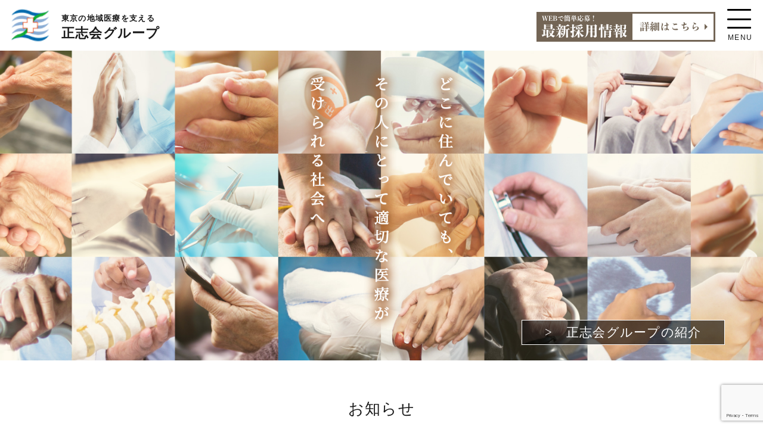

--- FILE ---
content_type: text/html; charset=UTF-8
request_url: https://csmc-gp.jp/
body_size: 37816
content:
<!DOCTYPE html>
<html lang="ja" class="no-js no-svg">
<head>
<!-- Google Tag Manager -->
<script>(function(w,d,s,l,i){w[l]=w[l]||[];w[l].push({'gtm.start':
new Date().getTime(),event:'gtm.js'});var f=d.getElementsByTagName(s)[0],
j=d.createElement(s),dl=l!='dataLayer'?'&l='+l:'';j.async=true;j.src=
'https://www.googletagmanager.com/gtm.js?id='+i+dl;f.parentNode.insertBefore(j,f);
})(window,document,'script','dataLayer','GTM-KZSL45Z');</script>
<!-- End Google Tag Manager -->


<meta name="viewport" content="width=device-width, initial-scale=1">

<meta property="og:locale" content="ja_JP" />
<!-- OGP TOP -->
<meta property="og:type" content="website"> 
<meta property="og:title" content="正志会グループ">
<meta property="og:url" content="https://csmc-gp.jp/">
<meta name="description" content="正志会グループは、急性期から回復期、在宅までと地域に根ざした医療を提供するため、東京都内に4病院とクリニック、訪問看護ステーション、在宅診療など幅広く展開しています。グループ内の連携を更に強化し、安心・安全な医療提供と質やサービスの向上、教育制度の充実を目指しています。">
<meta property="og:description" content="正志会グループは、急性期から回復期、在宅までと地域に根ざした医療を提供するため、東京都内に4病院とクリニック、訪問看護ステーション、在宅診療など幅広く展開しています。グループ内の連携を更に強化し、安心・安全な医療提供と質やサービスの向上、教育制度の充実を目指しています。">
<meta property="og:image" content="https://csmc-gp.jp/img/top_text.png">
<meta name="twitter:card" content="summary_large_image">


<link rel="profile" href="http://gmpg.org/xfn/11">


<script src="https://csmc-gp.jp/wp-content/themes/twentyseventeen-child/lib/jquery-3.6.0.min.js"></script>
<!-- <script src="https://ajax.googleapis.com/ajax/libs/jquery/3.2.1/jquery.min.js"></script> -->
<script>
var $apice = jQuery.noConflict(true);
</script>
<!-- <script src="https://csmc-gp.jp/wp-content/themes/twentyseventeen-child/js/ap_core.js"></script> -->


<script>(function(html){html.className = html.className.replace(/\bno-js\b/,'js')})(document.documentElement);</script>
<title>正志会グループ</title>
<meta name='robots' content='max-image-preview:large' />
    <script>
        var ajaxurl = 'https://csmc-gp.jp/wp-admin/admin-ajax.php';
    </script>
<link rel="alternate" type="application/rss+xml" title="正志会グループ &raquo; フィード" href="https://csmc-gp.jp/feed/" />
<link rel="alternate" type="application/rss+xml" title="正志会グループ &raquo; コメントフィード" href="https://csmc-gp.jp/comments/feed/" />
<link rel="alternate" title="oEmbed (JSON)" type="application/json+oembed" href="https://csmc-gp.jp/wp-json/oembed/1.0/embed?url=https%3A%2F%2Fcsmc-gp.jp%2F" />
<link rel="alternate" title="oEmbed (XML)" type="text/xml+oembed" href="https://csmc-gp.jp/wp-json/oembed/1.0/embed?url=https%3A%2F%2Fcsmc-gp.jp%2F&#038;format=xml" />
<style id='wp-img-auto-sizes-contain-inline-css'>
img:is([sizes=auto i],[sizes^="auto," i]){contain-intrinsic-size:3000px 1500px}
/*# sourceURL=wp-img-auto-sizes-contain-inline-css */
</style>
<link rel='stylesheet' id='sbi_styles-css' href='https://csmc-gp.jp/wp-content/plugins/instagram-feed/css/sbi-styles.min.css?ver=6.10.0' media='all' />
<style id='wp-emoji-styles-inline-css'>

	img.wp-smiley, img.emoji {
		display: inline !important;
		border: none !important;
		box-shadow: none !important;
		height: 1em !important;
		width: 1em !important;
		margin: 0 0.07em !important;
		vertical-align: -0.1em !important;
		background: none !important;
		padding: 0 !important;
	}
/*# sourceURL=wp-emoji-styles-inline-css */
</style>
<style id='classic-theme-styles-inline-css'>
/*! This file is auto-generated */
.wp-block-button__link{color:#fff;background-color:#32373c;border-radius:9999px;box-shadow:none;text-decoration:none;padding:calc(.667em + 2px) calc(1.333em + 2px);font-size:1.125em}.wp-block-file__button{background:#32373c;color:#fff;text-decoration:none}
/*# sourceURL=/wp-includes/css/classic-themes.min.css */
</style>
<link rel='stylesheet' id='twentyseventeen-style-css' href='https://csmc-gp.jp/wp-content/themes/twentyseventeen-child/style.css?ver=20201208' media='all' />
<link rel='stylesheet' id='wp-pagenavi-css' href='https://csmc-gp.jp/wp-content/plugins/wp-pagenavi/pagenavi-css.css?ver=2.70' media='all' />
<script src="https://csmc-gp.jp/wp-includes/js/jquery/jquery.min.js?ver=3.7.1" id="jquery-core-js"></script>
<script src="https://csmc-gp.jp/wp-includes/js/jquery/jquery-migrate.min.js?ver=3.4.1" id="jquery-migrate-js"></script>
<link rel="https://api.w.org/" href="https://csmc-gp.jp/wp-json/" /><link rel="alternate" title="JSON" type="application/json" href="https://csmc-gp.jp/wp-json/wp/v2/pages/9" /><link rel="EditURI" type="application/rsd+xml" title="RSD" href="https://csmc-gp.jp/xmlrpc.php?rsd" />
<meta name="generator" content="WordPress 6.9" />
<link rel="canonical" href="https://csmc-gp.jp/" />
<link rel='shortlink' href='https://csmc-gp.jp/' />
<style>.recentcomments a{display:inline !important;padding:0 !important;margin:0 !important;}</style><link rel="icon" href="https://csmc-gp.jp/wp-content/uploads/2022/06/cropped-logo-32x32.png" sizes="32x32" />
<link rel="icon" href="https://csmc-gp.jp/wp-content/uploads/2022/06/cropped-logo-192x192.png" sizes="192x192" />
<link rel="apple-touch-icon" href="https://csmc-gp.jp/wp-content/uploads/2022/06/cropped-logo-180x180.png" />
<meta name="msapplication-TileImage" content="https://csmc-gp.jp/wp-content/uploads/2022/06/cropped-logo-270x270.png" />
<!-- <link href="https://csmc-gp.jp/wp-content/themes/twentyseventeen-child/style/reset.css" rel="stylesheet" type="text/css" media="all"> -->
<!-- <script src="https://csmc-gp.jp/wp-content/themes/twentyseventeen-child/js/ofi.min.js"></script> -->

<!-- <link href="  https://csmc-gp.jp/wp-content/themes/twentyseventeen-child/lib/slick-theme.css" rel="stylesheet" type="text/css" media="all">
<link href=" https://csmc-gp.jp/wp-content/themes/twentyseventeen-child/lib/slick.css" rel="stylesheet" type="text/css" media="all">
<script type="text/javascript" src="https://csmc-gp.jp/wp-content/themes/twentyseventeen-child/lib/slick.min.js"></script> -->

<link rel="stylesheet/less" type="text/css" href="https://csmc-gp.jp/wp-content/themes/twentyseventeen-child/style/ap_styles.less" media="all"/>
<script type="text/javascript">
var less = {
    env: 'development'
};
</script>
<script src="https://csmc-gp.jp/wp-content/themes/twentyseventeen-child/js/less.js"></script>
<style id='global-styles-inline-css'>
:root{--wp--preset--aspect-ratio--square: 1;--wp--preset--aspect-ratio--4-3: 4/3;--wp--preset--aspect-ratio--3-4: 3/4;--wp--preset--aspect-ratio--3-2: 3/2;--wp--preset--aspect-ratio--2-3: 2/3;--wp--preset--aspect-ratio--16-9: 16/9;--wp--preset--aspect-ratio--9-16: 9/16;--wp--preset--color--black: #000000;--wp--preset--color--cyan-bluish-gray: #abb8c3;--wp--preset--color--white: #ffffff;--wp--preset--color--pale-pink: #f78da7;--wp--preset--color--vivid-red: #cf2e2e;--wp--preset--color--luminous-vivid-orange: #ff6900;--wp--preset--color--luminous-vivid-amber: #fcb900;--wp--preset--color--light-green-cyan: #7bdcb5;--wp--preset--color--vivid-green-cyan: #00d084;--wp--preset--color--pale-cyan-blue: #8ed1fc;--wp--preset--color--vivid-cyan-blue: #0693e3;--wp--preset--color--vivid-purple: #9b51e0;--wp--preset--gradient--vivid-cyan-blue-to-vivid-purple: linear-gradient(135deg,rgb(6,147,227) 0%,rgb(155,81,224) 100%);--wp--preset--gradient--light-green-cyan-to-vivid-green-cyan: linear-gradient(135deg,rgb(122,220,180) 0%,rgb(0,208,130) 100%);--wp--preset--gradient--luminous-vivid-amber-to-luminous-vivid-orange: linear-gradient(135deg,rgb(252,185,0) 0%,rgb(255,105,0) 100%);--wp--preset--gradient--luminous-vivid-orange-to-vivid-red: linear-gradient(135deg,rgb(255,105,0) 0%,rgb(207,46,46) 100%);--wp--preset--gradient--very-light-gray-to-cyan-bluish-gray: linear-gradient(135deg,rgb(238,238,238) 0%,rgb(169,184,195) 100%);--wp--preset--gradient--cool-to-warm-spectrum: linear-gradient(135deg,rgb(74,234,220) 0%,rgb(151,120,209) 20%,rgb(207,42,186) 40%,rgb(238,44,130) 60%,rgb(251,105,98) 80%,rgb(254,248,76) 100%);--wp--preset--gradient--blush-light-purple: linear-gradient(135deg,rgb(255,206,236) 0%,rgb(152,150,240) 100%);--wp--preset--gradient--blush-bordeaux: linear-gradient(135deg,rgb(254,205,165) 0%,rgb(254,45,45) 50%,rgb(107,0,62) 100%);--wp--preset--gradient--luminous-dusk: linear-gradient(135deg,rgb(255,203,112) 0%,rgb(199,81,192) 50%,rgb(65,88,208) 100%);--wp--preset--gradient--pale-ocean: linear-gradient(135deg,rgb(255,245,203) 0%,rgb(182,227,212) 50%,rgb(51,167,181) 100%);--wp--preset--gradient--electric-grass: linear-gradient(135deg,rgb(202,248,128) 0%,rgb(113,206,126) 100%);--wp--preset--gradient--midnight: linear-gradient(135deg,rgb(2,3,129) 0%,rgb(40,116,252) 100%);--wp--preset--font-size--small: 13px;--wp--preset--font-size--medium: 20px;--wp--preset--font-size--large: 36px;--wp--preset--font-size--x-large: 42px;--wp--preset--spacing--20: 0.44rem;--wp--preset--spacing--30: 0.67rem;--wp--preset--spacing--40: 1rem;--wp--preset--spacing--50: 1.5rem;--wp--preset--spacing--60: 2.25rem;--wp--preset--spacing--70: 3.38rem;--wp--preset--spacing--80: 5.06rem;--wp--preset--shadow--natural: 6px 6px 9px rgba(0, 0, 0, 0.2);--wp--preset--shadow--deep: 12px 12px 50px rgba(0, 0, 0, 0.4);--wp--preset--shadow--sharp: 6px 6px 0px rgba(0, 0, 0, 0.2);--wp--preset--shadow--outlined: 6px 6px 0px -3px rgb(255, 255, 255), 6px 6px rgb(0, 0, 0);--wp--preset--shadow--crisp: 6px 6px 0px rgb(0, 0, 0);}:where(.is-layout-flex){gap: 0.5em;}:where(.is-layout-grid){gap: 0.5em;}body .is-layout-flex{display: flex;}.is-layout-flex{flex-wrap: wrap;align-items: center;}.is-layout-flex > :is(*, div){margin: 0;}body .is-layout-grid{display: grid;}.is-layout-grid > :is(*, div){margin: 0;}:where(.wp-block-columns.is-layout-flex){gap: 2em;}:where(.wp-block-columns.is-layout-grid){gap: 2em;}:where(.wp-block-post-template.is-layout-flex){gap: 1.25em;}:where(.wp-block-post-template.is-layout-grid){gap: 1.25em;}.has-black-color{color: var(--wp--preset--color--black) !important;}.has-cyan-bluish-gray-color{color: var(--wp--preset--color--cyan-bluish-gray) !important;}.has-white-color{color: var(--wp--preset--color--white) !important;}.has-pale-pink-color{color: var(--wp--preset--color--pale-pink) !important;}.has-vivid-red-color{color: var(--wp--preset--color--vivid-red) !important;}.has-luminous-vivid-orange-color{color: var(--wp--preset--color--luminous-vivid-orange) !important;}.has-luminous-vivid-amber-color{color: var(--wp--preset--color--luminous-vivid-amber) !important;}.has-light-green-cyan-color{color: var(--wp--preset--color--light-green-cyan) !important;}.has-vivid-green-cyan-color{color: var(--wp--preset--color--vivid-green-cyan) !important;}.has-pale-cyan-blue-color{color: var(--wp--preset--color--pale-cyan-blue) !important;}.has-vivid-cyan-blue-color{color: var(--wp--preset--color--vivid-cyan-blue) !important;}.has-vivid-purple-color{color: var(--wp--preset--color--vivid-purple) !important;}.has-black-background-color{background-color: var(--wp--preset--color--black) !important;}.has-cyan-bluish-gray-background-color{background-color: var(--wp--preset--color--cyan-bluish-gray) !important;}.has-white-background-color{background-color: var(--wp--preset--color--white) !important;}.has-pale-pink-background-color{background-color: var(--wp--preset--color--pale-pink) !important;}.has-vivid-red-background-color{background-color: var(--wp--preset--color--vivid-red) !important;}.has-luminous-vivid-orange-background-color{background-color: var(--wp--preset--color--luminous-vivid-orange) !important;}.has-luminous-vivid-amber-background-color{background-color: var(--wp--preset--color--luminous-vivid-amber) !important;}.has-light-green-cyan-background-color{background-color: var(--wp--preset--color--light-green-cyan) !important;}.has-vivid-green-cyan-background-color{background-color: var(--wp--preset--color--vivid-green-cyan) !important;}.has-pale-cyan-blue-background-color{background-color: var(--wp--preset--color--pale-cyan-blue) !important;}.has-vivid-cyan-blue-background-color{background-color: var(--wp--preset--color--vivid-cyan-blue) !important;}.has-vivid-purple-background-color{background-color: var(--wp--preset--color--vivid-purple) !important;}.has-black-border-color{border-color: var(--wp--preset--color--black) !important;}.has-cyan-bluish-gray-border-color{border-color: var(--wp--preset--color--cyan-bluish-gray) !important;}.has-white-border-color{border-color: var(--wp--preset--color--white) !important;}.has-pale-pink-border-color{border-color: var(--wp--preset--color--pale-pink) !important;}.has-vivid-red-border-color{border-color: var(--wp--preset--color--vivid-red) !important;}.has-luminous-vivid-orange-border-color{border-color: var(--wp--preset--color--luminous-vivid-orange) !important;}.has-luminous-vivid-amber-border-color{border-color: var(--wp--preset--color--luminous-vivid-amber) !important;}.has-light-green-cyan-border-color{border-color: var(--wp--preset--color--light-green-cyan) !important;}.has-vivid-green-cyan-border-color{border-color: var(--wp--preset--color--vivid-green-cyan) !important;}.has-pale-cyan-blue-border-color{border-color: var(--wp--preset--color--pale-cyan-blue) !important;}.has-vivid-cyan-blue-border-color{border-color: var(--wp--preset--color--vivid-cyan-blue) !important;}.has-vivid-purple-border-color{border-color: var(--wp--preset--color--vivid-purple) !important;}.has-vivid-cyan-blue-to-vivid-purple-gradient-background{background: var(--wp--preset--gradient--vivid-cyan-blue-to-vivid-purple) !important;}.has-light-green-cyan-to-vivid-green-cyan-gradient-background{background: var(--wp--preset--gradient--light-green-cyan-to-vivid-green-cyan) !important;}.has-luminous-vivid-amber-to-luminous-vivid-orange-gradient-background{background: var(--wp--preset--gradient--luminous-vivid-amber-to-luminous-vivid-orange) !important;}.has-luminous-vivid-orange-to-vivid-red-gradient-background{background: var(--wp--preset--gradient--luminous-vivid-orange-to-vivid-red) !important;}.has-very-light-gray-to-cyan-bluish-gray-gradient-background{background: var(--wp--preset--gradient--very-light-gray-to-cyan-bluish-gray) !important;}.has-cool-to-warm-spectrum-gradient-background{background: var(--wp--preset--gradient--cool-to-warm-spectrum) !important;}.has-blush-light-purple-gradient-background{background: var(--wp--preset--gradient--blush-light-purple) !important;}.has-blush-bordeaux-gradient-background{background: var(--wp--preset--gradient--blush-bordeaux) !important;}.has-luminous-dusk-gradient-background{background: var(--wp--preset--gradient--luminous-dusk) !important;}.has-pale-ocean-gradient-background{background: var(--wp--preset--gradient--pale-ocean) !important;}.has-electric-grass-gradient-background{background: var(--wp--preset--gradient--electric-grass) !important;}.has-midnight-gradient-background{background: var(--wp--preset--gradient--midnight) !important;}.has-small-font-size{font-size: var(--wp--preset--font-size--small) !important;}.has-medium-font-size{font-size: var(--wp--preset--font-size--medium) !important;}.has-large-font-size{font-size: var(--wp--preset--font-size--large) !important;}.has-x-large-font-size{font-size: var(--wp--preset--font-size--x-large) !important;}
/*# sourceURL=global-styles-inline-css */
</style>
</head>
<body class="">
<!-- Google Tag Manager (noscript) -->
<noscript><iframe src="https://www.googletagmanager.com/ns.html?id=GTM-KZSL45Z"
height="0" width="0" style="display:none;visibility:hidden"></iframe></noscript>
<!-- End Google Tag Manager (noscript) -->
<header id="masthead" class="site-header" role="banner">
<div class="ap_menu_box">
    <div class="wrap yum">
        <a href="/">トップ</a>
        <a href="/company">正志会グループの紹介</a>
        <a href="/business">ペンギングループの仕事</a>
        <a href="https://r4510.jp/csmc-gp/?utm_source=csmc-gp&utm_medium=referral&utm_campaign=me-ma" target="_blank">採用情報</a>
        <a href="/topics/">お知らせ一覧</a>
        <a href="/contact">お問い合わせ</a>
        <a href="https://www.facebook.com/seishikaihonbu" target="_blank">Facebook</a>
        <a href="https://www.instagram.com/seishikaigroup/" target="_blank">Instagram</a>
    </div>
</div>
<div class="ap_menu">
	<div class="ap_border_radius_manual ap_right_text ap_border_radius">
		<div class="ap_menu_btn_trigger">
			<span></span>
			<span></span>
			<span></span>
            <p>MENU</p>
		</div>
	</div>
</div>
<div class="ap_flex center logo yum">
    <a href="/" class="hd_logo"><img src="https://csmc-gp.jp/img/logo.png" alt="正志会グループ"></a>
    <h1><a href="/"><span>東京の地域医療を支える</span><br />正志会グループ</a></h1>
</div>
<div class="header-bnr"><a href="https://r4510.jp/csmc-gp/?utm_source=csmc-gp&utm_medium=referral&utm_campaign=me-ma" target="_blank"><img src="https://csmc-gp.jp/img/bnr_recruit02.png" alt="採用情報"></a></div>
</header><!-- #masthead -->

<style>
      
/*メモ
    ap_inner…flexないやつ
    sp_block…スマホの時にblock
    レスポンシブを新しくする 1200 769 599
    
    */
    

</style>
<div class="ap_fast_view">
    <img src="https://csmc-gp.jp/img/top.jpg" alt="正志会" class="bg">
    <img src="https://csmc-gp.jp/img/top_text.png" alt="正志会" class="catch">
    <a href="/company/" class="link yum">&#0062;　正志会グループの紹介</a>
</div>

<section class="sm_side ap_bg_01 nobg">
    <div class="ap_inner">
        <div class="ap_title ap_center_text">
            <h2 class="yum">お知らせ</h2>
        </div>
    <div class="scrollanime">
            <dl class="ap_news_wrap yum">
                <div class="ap_flex center">
                <dt class="data">2024.11.18</dt>
                <dd class="cat"><div class="topics_cat"><a href="https://csmc-gp.jp/topics_cat/cat03/">採用情報</a></div></dd>
                <dd><a href="https://csmc-gp.jp/topics/2024/11/news495/">新卒看護職向けカジュアルWEB説明会実施中</a></dd>
                </div>
            </dl>
                        <dl class="ap_news_wrap yum">
                <div class="ap_flex center">
                <dt class="data">2026.01.08</dt>
                <dd class="cat"> <div class="topics_cat"><a href="https://csmc-gp.jp/topics_cat/cat03/">採用情報</a></div></dd>
                <dd><a href="https://csmc-gp.jp/topics/2026/01/news781/">【正志会グループ】1/17（土）「ナース専科　合同就職説明会＠東京ビックサイト」に出展します。</a></dd>
                </div>
            </dl>
                        <dl class="ap_news_wrap yum">
                <div class="ap_flex center">
                <dt class="data">2025.12.15</dt>
                <dd class="cat"> <div class="topics_cat"><a href="https://csmc-gp.jp/topics_cat/cat03/">採用情報</a></div></dd>
                <dd><a href="https://csmc-gp.jp/topics/2025/12/news767/">【令和あらかわ病院】看護師・ナースエイド向け就職説明会・病院見学会を開催！ お気軽にご参加ください。≪1月‐3月≫</a></dd>
                </div>
            </dl>
                        <dl class="ap_news_wrap yum">
                <div class="ap_flex center">
                <dt class="data">2025.12.04</dt>
                <dd class="cat"> <div class="topics_cat"><a href="https://csmc-gp.jp/topics_cat/cat04/">イベント</a></div></dd>
                <dd><a href="https://csmc-gp.jp/topics/2025/12/news763/">【葛飾リハビリテーション病院】12月12日（金）13：30～16：00「病院のお仕事合同面接・相談会」に参加します</a></dd>
                </div>
            </dl>
                        <dl class="ap_news_wrap yum">
                <div class="ap_flex center">
                <dt class="data">2025.11.27</dt>
                <dd class="cat"> <div class="topics_cat"><a href="https://csmc-gp.jp/topics_cat/cat03/">採用情報</a></div></dd>
                <dd><a href="https://csmc-gp.jp/topics/2025/11/news762/">【南町田病院/看護職】病院見学会新卒・中途受付中</a></dd>
                </div>
            </dl>
                        <dl class="ap_news_wrap yum">
                <div class="ap_flex center">
                <dt class="data">2025.11.18</dt>
                <dd class="cat"> <div class="topics_cat"><a href="https://csmc-gp.jp/topics_cat/cat03/">採用情報</a></div></dd>
                <dd><a href="https://csmc-gp.jp/topics/2025/11/news759/">【花と森の東京病院/看護職】新卒者向け病院見学会（11月～12月）、中途者向け個別見学実施中</a></dd>
                </div>
            </dl>
                    </div>
        <div class="marginCenter">
	        <a href="https://csmc-gp.jp/topics/" class="arakawa_banner">お知らせ一覧</a>
	    </div>
    </div>
</section>

<section class="sm_side ap_bg_01">
    <div class="ap_inner">
		<div class="ap_news_top">
			<img src="/wp-content/uploads/2022/09/arakawa-1.jpg" alt="あらかわ病院">
			　<div>
				<h2>機能拡大のためスタッフ募集中</h2>
				<hr>
				2023年4月1日に荒川区の誘致により旧東京女子医科大学東医療センターの跡地にオープンした当院(日本医科大学特別連携病院)では、救急・急性期医療から回復期リハビリテーションまで対応しております。より一層地域の中核病院としての機能を発揮するために、医師・看護師・ナースエイド・セラピスト・医療事務・MSWなど、様々な職種の募集を拡大しています。
				 <a href="https://r4510.jp/csmc-gp/search/area-130000/employment-2201/office-%97%DF%98a%82%A0%82%E7%82%A9%82%ED%95a%89%40/1.html" target="_brank" class="arakawa_banner">スタッフ募集中</a>
				 <a href="https://www.reiwa-arakawa.jp/" target="_brank" class="arakawa_banner">令和あらかわ病院へ</a>
			</div>
		</div>
	</div>
    <div class="ap_inner revers">
		<div class="ap_news_top">
			<div>
				<h2>東京の地域医療を支える<br>正志会グループの仕事。</h2>
				 <hr>
                 正志会グループで、東京の地域医療を支えている様々な職種をインタビュー動画を交えてご紹介しています。
                 <a href="/business" class="arakawa_banner">お仕事紹介へ</a>
			</div>
			<img src="https://csmc-gp.jp/wp-content/uploads/2022/03/img_02.jpg" alt="正志会グループの仕事">
		</div>
	</div>
</section>

<section class="topRecruit">
    <div class="innerBox">
        <h2>求人情報</h2>
        <p>東京の地域医療を支える正志会グループで、<br>
        私たちと一緒に働きませんか？<br>現在募集中の求人情報を記載しております。<br>
        応募確認後、担当者よりご連絡させていただきます。</p>
        <h3>職種から探す</h3>
        <ul>
            <li><a href="https://r4510.jp/csmc-gp/search/occupation-1003/area-130000/employment-2201/1.html" target="_blank">看護師</a></li>
            <li><a href="https://r4510.jp/csmc-gp/search/occupation-1004/area-130000/1.html" target="_blank">助産師</a></li>
            <li><a href="https://r4510.jp/csmc-gp/search/occupation-1007/area-130000/employment-2201/1.html" target="_blank">理学療法士</a></li>
            <li><a href="https://r4510.jp/csmc-gp/search/occupation-1008/area-130000/employment-2201/1.html" target="_blank">作業療法士</a></li>
            <li><a href="https://r4510.jp/csmc-gp/search/occupation-1009/area-130000/employment-2201/1.html" target="_blank">言語聴覚士</a></li>
            <li><a href="https://r4510.jp/csmc-gp/search/occupation-1020/area-130000/employment-2201/1.html" target="_blank">社会福祉士</a></li>
            <li><a href="https://r4510.jp/csmc-gp/search/occupation-1014/area-130000/employment-2201/1.html" target="_blank">看護助手</a></li>
            <li><a href="https://r4510.jp/csmc-gp/search/occupation-1030/area-130000/employment-2201/1.html" target="_blank">医療事務</a></li>
            <li><a href="https://r4510.jp/csmc-gp/search/occupation-1199/area-130000/employment-2201/1.html" target="_blank">その他の職種</a></li>
        </ul>
        <h3>働く場所から探す</h3>
        <ul>
            <li><a href="https://r4510.jp/csmc-gp/search/area-131010/employment-2201/1.html" target="_blank">千代田区</a></li>
            <li><a href="https://r4510.jp/csmc-gp/search/area-131170/employment-2201/1.html" target="_blank">北区</a></li>
            <li><a href="https://r4510.jp/csmc-gp/search/area-131180/employment-2201/1.html" target="_blank">荒川区</a></li>
            <li><a href="https://r4510.jp/csmc-gp/search/area-131220/employment-2201/1.html" target="_blank">葛飾区</a></li>
            <li><a href="https://r4510.jp/csmc-gp/search/area-131320/employment-2201/1.html" target="_blank">町田市</a></li>
        </ul>
        <div class="marginCenter"><a href="https://r4510.jp/csmc-gp/search/employment-2201/1.html" target="_brank" class="arakawa_banner">求人情報一覧へ</a></div>
    </div>
</section>
<section class="sm_side ap_bg_02 nobg">
    <div class="ap_inner">
        <div class="ap_title">
            <h2>正志会グループの施設のご紹介</h2>
        </div>
        <div class="mapBox"><img src="https://csmc-gp.jp/img/map-top-2024.png"></div>
                <div class="innerBox">
        <h3>東京都葛飾区</h3>
        <ul>
                            
                <li>
                                                                <div class="img"><img width="400" height="300" src="https://csmc-gp.jp/wp-content/uploads/2022/03/平成立石病院-1.png" class="attachment-full size-full" alt="" decoding="async" fetchpriority="high" srcset="https://csmc-gp.jp/wp-content/uploads/2022/03/平成立石病院-1.png 400w, https://csmc-gp.jp/wp-content/uploads/2022/03/平成立石病院-1-300x225.png 300w" sizes="100vw" /></div>
                                        
                    <div class="txt">
                        <h4><p>平成立石病院 </p><p>平成立石ペンギンクリニック</p></h4>
                        <p class="address">東京都葛飾区立石5-1-9<br>東京都葛飾区立石5-7-3</p>
                        <div class="flexBox">
                            <a href="https://www.heisei-tateishi.net/" target="_blank" class="website">Webサイト</a>
                            <a href="https://r4510.jp/csmc-gp/search/area-130000/employment-2201/office-%95%BD%90%AC%97%A7%90%CE%95a%89%40/1.html" target="_blank" class="recruit">求人情報</a>
                        </div>
                    </div>
                </li>
                                            
                <li>
                                                                <div class="img"><img width="400" height="300" src="https://csmc-gp.jp/wp-content/uploads/2022/03/葛飾リハ-1.png" class="attachment-full size-full" alt="" decoding="async" srcset="https://csmc-gp.jp/wp-content/uploads/2022/03/葛飾リハ-1.png 400w, https://csmc-gp.jp/wp-content/uploads/2022/03/葛飾リハ-1-300x225.png 300w" sizes="100vw" /></div>
                                        
                    <div class="txt">
                        <h4>葛飾リハビリテーション病院</h4>
                        <p class="address">〒125-0061 東京都葛飾区⻲有2-18-27</p>
                        <div class="flexBox">
                            <a href="https://www.krhp.jp/" target="_blank" class="website">Webサイト</a>
                            <a href="https://r4510.jp/csmc-gp/search/area-130000/employment-2201/office-%8A%8B%8F%FC%83%8A%83n%83r%83%8A%83e%81%5B%83V%83%87%83%93%95a%89%40/1.html" target="_blank" class="recruit">求人情報</a>
                        </div>
                    </div>
                </li>
                                            
                <li>
                                                                <div class="img"><img width="400" height="300" src="https://csmc-gp.jp/wp-content/uploads/2022/11/kameari.jpg" class="attachment-full size-full" alt="" decoding="async" srcset="https://csmc-gp.jp/wp-content/uploads/2022/11/kameari.jpg 400w, https://csmc-gp.jp/wp-content/uploads/2022/11/kameari-300x225.jpg 300w" sizes="100vw" /></div>
                                        
                    <div class="txt">
                        <h4>亀有病院</h4>
                        <p class="address">〒125-8520　東京都葛飾区亀有3-36-3</p>
                        <div class="flexBox">
                            <a href="https://www.kameari-hp.com/" target="_blank" class="website">Webサイト</a>
                            <a href="https://r4510.jp/csmc-gp/search/area-130000/office-%8BT%97L%95a%89%40/1.html" target="_blank" class="recruit">求人情報</a>
                        </div>
                    </div>
                </li>
                                            
                <li>
                                                                <div class="img noimg"><span>no-image</span></div>
                                            
                    <div class="txt">
                        <h4>立石介護支援センターペンギン</h4>
                        <p class="address">〒124-0012 東京都葛飾区⽴⽯5-9-26 ケアガーデンISHIDA 1階</p>
                        <div class="flexBox">
                            <a href="https://www.penguin-nurse.jp/support/tateishi.html" target="_blank" class="website">Webサイト</a>
                            <a href="https://r4510.jp/csmc-gp/search/area-130000/office-%97%A7%90%CE%89%EE%8C%EC%8Ex%89%87%83Z%83%93%83%5E%81%5B%83y%83%93%83M%83%93/1.html" target="_blank" class="recruit">求人情報</a>
                        </div>
                    </div>
                </li>
                                            
                <li>
                                                                <div class="img noimg"><span>no-image</span></div>
                                            
                    <div class="txt">
                        <h4>立石訪問看護ステーションペンギン</h4>
                        <p class="address">〒124-0012 東京都葛飾区⽴⽯5-9-26 ケアガーデンISHIDA 1階</p>
                        <div class="flexBox">
                            <a href="https://www.penguin-nurse.jp/visit/tateishi.html" target="_blank" class="website">Webサイト</a>
                            <a href="https://r4510.jp/csmc-gp/search/area-130000/office-%97%A7%90%CE%96K%96%E2%8A%C5%8C%EC%83X%83e%81%5B%83V%83%87%83%93%83y%83%93%83M%83%93/1.html" target="_blank" class="recruit">求人情報</a>
                        </div>
                    </div>
                </li>
                                            
                <li>
                                                                <div class="img noimg"><span>no-image</span></div>
                                            
                    <div class="txt">
                        <h4>亀有訪問看護ステーションペンギン</h4>
                        <p class="address"></p>
                        <div class="flexBox">
                            <a href="https://www.penguin-nurse.jp/" target="_blank" class="website">Webサイト</a>
                            <a href="https://r4510.jp/csmc-gp/search/area-130000/office-%8BT%97L%96K%96%E2%8A%C5%8C%EC%83X%83e%81%5B%83V%83%87%83%93%83y%83%93%83M%83%93/1.html" target="_blank" class="recruit">求人情報</a>
                        </div>
                    </div>
                </li>
                                    </ul>
        </div>
                <div class="innerBox">
        <h3>東京都荒川区</h3>
        <ul>
                            
                <li>
                                                                <div class="img"><img width="400" height="300" src="https://csmc-gp.jp/wp-content/uploads/2022/03/リバーA.png" class="attachment-full size-full" alt="" decoding="async" srcset="https://csmc-gp.jp/wp-content/uploads/2022/03/リバーA.png 400w, https://csmc-gp.jp/wp-content/uploads/2022/03/リバーA-300x225.png 300w" sizes="100vw" /></div>
                                        
                    <div class="txt">
                        <h4>荒木記念<br>東京リバーサイド病院</h4>
                        <p class="address">〒116-0003 東京都荒川区南千住8-4-4</p>
                        <div class="flexBox">
                            <a href="http://www.trshp.jp/" target="_blank" class="website">Webサイト</a>
                            <a href="https://r4510.jp/csmc-gp/search/area-130000/employment-2201/office-%8Dr%96%D8%8BL%94O%93%8C%8B%9E%83%8A%83o%81%5B%83T%83C%83h%95a%89%40/1.html" target="_blank" class="recruit">求人情報</a>
                        </div>
                    </div>
                </li>
                                            
                <li>
                                                                <div class="img"><img width="400" height="300" src="https://csmc-gp.jp/wp-content/uploads/2022/07/令和あらかわ外観-1.png" class="attachment-full size-full" alt="" decoding="async" srcset="https://csmc-gp.jp/wp-content/uploads/2022/07/令和あらかわ外観-1.png 400w, https://csmc-gp.jp/wp-content/uploads/2022/07/令和あらかわ外観-1-300x225.png 300w" sizes="100vw" /></div>
                                        
                    <div class="txt">
                        <h4>令和あらかわ病院</h4>
                        <p class="address">〒116-0012 東京都荒川区東尾久5-45-1</p>
                        <div class="flexBox">
                            <a href="https://www.reiwa-arakawa.jp/" target="_blank" class="website">Webサイト</a>
                            <a href="https://r4510.jp/csmc-gp/search/area-130000/employment-2201/office-%97%DF%98a%82%A0%82%E7%82%A9%82%ED%95a%89%40/1.html" target="_blank" class="recruit">求人情報</a>
                        </div>
                    </div>
                </li>
                                            
                <li>
                                                                <div class="img noimg"><span>no-image</span></div>
                                            
                    <div class="txt">
                        <h4>東京リバーサイド<br>訪問看護ステーションペンギン</h4>
                        <p class="address">〒116-0003 東京都荒川区南千住8-5-8はなみずき通り北参番館 106号</p>
                        <div class="flexBox">
                            <a href="https://www.penguin-nurse.jp/visit/tokyo_riverside.html" target="_blank" class="website">Webサイト</a>
                            <a href="https://r4510.jp/csmc-gp/search/area-130000/office-%93%8C%8B%9E%83%8A%83o%81%5B%83T%83C%83h%95a%89%40%96K%96%E2%8A%C5%8C%EC%83X%83e%81%5B%83V%83%87%83%93%83y%83%93%83M%83%93/1.html" target="_blank" class="recruit">求人情報</a>
                        </div>
                    </div>
                </li>
                                    </ul>
        </div>
                <div class="innerBox">
        <h3>東京都北区</h3>
        <ul>
                            
                <li>
                                                                <div class="img"><img width="400" height="300" src="https://csmc-gp.jp/wp-content/uploads/2022/03/hanamori.png" class="attachment-full size-full" alt="花と森の東京病院" decoding="async" srcset="https://csmc-gp.jp/wp-content/uploads/2022/03/hanamori.png 400w, https://csmc-gp.jp/wp-content/uploads/2022/03/hanamori-300x225.png 300w" sizes="100vw" /></div>
                                        
                    <div class="txt">
                        <h4>花と森の東京病院</h4>
                        <p class="address">〒114-0024 東京都北区西ヶ原2丁目3番6号</p>
                        <div class="flexBox">
                            <a href="https://www.hanamorithp.jp/" target="_blank" class="website">Webサイト</a>
                            <a href="https://r4510.jp/csmc-gp/search/area-130000/employment-2201/office-%89%D4%82%C6%90X%82%CC%93%8C%8B%9E%95a%89%40/1.html" target="_blank" class="recruit">求人情報</a>
                        </div>
                    </div>
                </li>
                                            
                <li>
                                                                <div class="img noimg"><span>no-image</span></div>
                                            
                    <div class="txt">
                        <h4>花と森の<br>訪問看護ステーションペンギン</h4>
                        <p class="address">〒114-0024 東京都北区⻄ヶ原2-3-2 （花と森の東京病院敷地内）</p>
                        <div class="flexBox">
                            <a href="https://www.penguin-nurse.jp/visit/hana_mori.html" target="_blank" class="website">Webサイト</a>
                            <a href="https://r4510.jp/csmc-gp/search/area-130000/office-%89%D4%82%C6%90X%82%CC%96K%96%E2%8A%C5%8C%EC%83X%83e%81%5B%83V%83%87%83%93%83y%83%93%83M%83%93/1.html" target="_blank" class="recruit">求人情報</a>
                        </div>
                    </div>
                </li>
                                    </ul>
        </div>
                <div class="innerBox">
        <h3>東京都町田市</h3>
        <ul>
                            
                <li>
                                                                <div class="img"><img width="400" height="300" src="https://csmc-gp.jp/wp-content/uploads/2022/03/南町田病院.png" class="attachment-full size-full" alt="" decoding="async" srcset="https://csmc-gp.jp/wp-content/uploads/2022/03/南町田病院.png 400w, https://csmc-gp.jp/wp-content/uploads/2022/03/南町田病院-300x225.png 300w" sizes="100vw" /></div>
                                        
                    <div class="txt">
                        <h4>南町田病院</h4>
                        <p class="address">〒194-0004 東京都町⽥市鶴間4-4-1</p>
                        <div class="flexBox">
                            <a href="https://www.mmhp.jp/" target="_blank" class="website">Webサイト</a>
                            <a href="https://r4510.jp/csmc-gp/search/area-130000/employment-2201/office-%93%EC%92%AC%93c%95a%89%40/1.html" target="_blank" class="recruit">求人情報</a>
                        </div>
                    </div>
                </li>
                                            
                <li>
                                                                <div class="img noimg"><span>no-image</span></div>
                                            
                    <div class="txt">
                        <h4>南町田ペンギン在宅診療所</h4>
                        <p class="address">〒194-0004 東京都町⽥市鶴間4-5-8-2F（２階奥）</p>
                        <div class="flexBox">
                            <a href="https://www.mmhp.jp/about/homecare/" target="_blank" class="website">Webサイト</a>
                            <a href="https://r4510.jp/csmc-gp/search/area-130000/office-%93%EC%92%AC%93c%83y%83%93%83M%83%93%8D%DD%91%EE%90f%97%C3%8F%8A/1.html" target="_blank" class="recruit">求人情報</a>
                        </div>
                    </div>
                </li>
                                            
                <li>
                                                                <div class="img"><img width="400" height="300" src="https://csmc-gp.jp/wp-content/uploads/2022/08/ph_stay_02_01.png" class="attachment-full size-full" alt="ペンギンステイ南町田" decoding="async" srcset="https://csmc-gp.jp/wp-content/uploads/2022/08/ph_stay_02_01.png 400w, https://csmc-gp.jp/wp-content/uploads/2022/08/ph_stay_02_01-300x225.png 300w" sizes="100vw" /></div>
                                        
                    <div class="txt">
                        <h4>ペンギンステイ南町田<br>（看護小規模多機能型居宅介護施設）</h4>
                        <p class="address">〒194-0004 東京都町⽥市鶴間4-5-8</p>
                        <div class="flexBox">
                            <a href="https://www.mmhp.jp/about/penguinstay/" target="_blank" class="website">Webサイト</a>
                            <a href="https://r4510.jp/csmc-gp/search/area-130000/office-%83y%83%93%83M%83%93%83X%83e%83C%93%EC%92%AC%93c/1.html" target="_blank" class="recruit">求人情報</a>
                        </div>
                    </div>
                </li>
                                            
                <li>
                                                                <div class="img noimg"><span>no-image</span></div>
                                            
                    <div class="txt">
                        <h4>南町田介護支援センターペンギン</h4>
                        <p class="address">〒194-0004 東京都町⽥市鶴間4-5-8-2F</p>
                        <div class="flexBox">
                            <a href="https://www.penguin-nurse.jp/support/minamimachida.html" target="_blank" class="website">Webサイト</a>
                            <a href="https://r4510.jp/csmc-gp/search/area-130000/office-%93%EC%92%AC%93c%89%EE%8C%EC%8Ex%89%87%83Z%83%93%83%5E%81%5B%83y%83%93%83M%83%93/1.html" target="_blank" class="recruit">求人情報</a>
                        </div>
                    </div>
                </li>
                                            
                <li>
                                                                <div class="img noimg"><span>no-image</span></div>
                                            
                    <div class="txt">
                        <h4>南町田訪問看護ステーションペンギン</h4>
                        <p class="address">〒194-0004 東京都町⽥市鶴間4-5-8-2F</p>
                        <div class="flexBox">
                            <a href="https://www.penguin-nurse.jp/visit/minamimachida.html" target="_blank" class="website">Webサイト</a>
                            <a href="https://r4510.jp/csmc-gp/search/area-130000/office-%93%EC%92%AC%93c%96K%96%E2%8A%C5%8C%EC%83X%83e%81%5B%83V%83%87%83%93%83y%83%93%83M%83%93/1.html" target="_blank" class="recruit">求人情報</a>
                        </div>
                    </div>
                </li>
                                    </ul>
        </div>
                <div class="innerBox">
        <h3>東京都江東区</h3>
        <ul>
                            
                <li>
                                                                <div class="img"><img width="800" height="600" src="https://csmc-gp.jp/wp-content/uploads/2024/08/kotojukai.png" class="attachment-full size-full" alt="寿康会病院" decoding="async" srcset="https://csmc-gp.jp/wp-content/uploads/2024/08/kotojukai.png 800w, https://csmc-gp.jp/wp-content/uploads/2024/08/kotojukai-300x225.png 300w, https://csmc-gp.jp/wp-content/uploads/2024/08/kotojukai-768x576.png 768w" sizes="100vw" /></div>
                                        
                    <div class="txt">
                        <h4>寿康会病院</h4>
                        <p class="address">〒136-0073 東京都江東区北砂2-1-22</p>
                        <div class="flexBox">
                            <a href="https://jukoukai.or.jp/" target="_blank" class="website">Webサイト</a>
                            <a href="https://jukoukai.or.jp/recruit/" target="_blank" class="recruit">求人情報</a>
                        </div>
                    </div>
                </li>
                                    </ul>
        </div>
                    </div>
</section>


<section class="top-sns">
	<div class="top-sns-container">	
		<div class="top-sns-facebook"><iframe src="https://www.facebook.com/plugins/page.php?href=https%3A%2F%2Fwww.facebook.com%2Fseishikaihonbu&tabs=timeline&width=500&height=680&small_header=true&adapt_container_width=true&hide_cover=false&show_facepile=false&appId" width="500" height="700" style="border:none;overflow:hidden" scrolling="no" frameborder="0" allowfullscreen="true" allow="autoplay; clipboard-write; encrypted-media; picture-in-picture; web-share"></iframe></div>
		<div class="top-sns-instagram">
<div id="sb_instagram"  class="sbi sbi_mob_col_1 sbi_tab_col_2 sbi_col_4 sbi_width_resp" style="padding-bottom: 10px;"	 data-feedid="*1"  data-res="auto" data-cols="4" data-colsmobile="1" data-colstablet="2" data-num="16" data-nummobile="8" data-item-padding="5"	 data-shortcode-atts="{&quot;feed&quot;:&quot;1&quot;}"  data-postid="9" data-locatornonce="f3b093555c" data-imageaspectratio="1:1" data-sbi-flags="favorLocal">
	<div class="sb_instagram_header  sbi_medium sbi_no_avatar"   >
	<a class="sbi_header_link" target="_blank"
	   rel="nofollow noopener" href="https://www.instagram.com/seishikaigroup/" title="@seishikaigroup">
		<div class="sbi_header_text sbi_no_bio">
			<div class="sbi_header_img">
				
									<div class="sbi_header_hashtag_icon"  ><svg class="sbi_new_logo fa-instagram fa-w-14" aria-hidden="true" data-fa-processed="" aria-label="Instagram" data-prefix="fab" data-icon="instagram" role="img" viewBox="0 0 448 512">
                    <path fill="currentColor" d="M224.1 141c-63.6 0-114.9 51.3-114.9 114.9s51.3 114.9 114.9 114.9S339 319.5 339 255.9 287.7 141 224.1 141zm0 189.6c-41.1 0-74.7-33.5-74.7-74.7s33.5-74.7 74.7-74.7 74.7 33.5 74.7 74.7-33.6 74.7-74.7 74.7zm146.4-194.3c0 14.9-12 26.8-26.8 26.8-14.9 0-26.8-12-26.8-26.8s12-26.8 26.8-26.8 26.8 12 26.8 26.8zm76.1 27.2c-1.7-35.9-9.9-67.7-36.2-93.9-26.2-26.2-58-34.4-93.9-36.2-37-2.1-147.9-2.1-184.9 0-35.8 1.7-67.6 9.9-93.9 36.1s-34.4 58-36.2 93.9c-2.1 37-2.1 147.9 0 184.9 1.7 35.9 9.9 67.7 36.2 93.9s58 34.4 93.9 36.2c37 2.1 147.9 2.1 184.9 0 35.9-1.7 67.7-9.9 93.9-36.2 26.2-26.2 34.4-58 36.2-93.9 2.1-37 2.1-147.8 0-184.8zM398.8 388c-7.8 19.6-22.9 34.7-42.6 42.6-29.5 11.7-99.5 9-132.1 9s-102.7 2.6-132.1-9c-19.6-7.8-34.7-22.9-42.6-42.6-11.7-29.5-9-99.5-9-132.1s-2.6-102.7 9-132.1c7.8-19.6 22.9-34.7 42.6-42.6 29.5-11.7 99.5-9 132.1-9s102.7-2.6 132.1 9c19.6 7.8 34.7 22.9 42.6 42.6 11.7 29.5 9 99.5 9 132.1s2.7 102.7-9 132.1z"></path>
                </svg></div>
							</div>

			<div class="sbi_feedtheme_header_text">
				<h3>seishikaigroup</h3>
							</div>
		</div>
	</a>
</div>

	<div id="sbi_images"  style="gap: 10px;">
		<div class="sbi_item sbi_type_carousel sbi_new sbi_transition"
	id="sbi_18074385041049594" data-date="1754613305">
	<div class="sbi_photo_wrap">
		<a class="sbi_photo" href="https://www.instagram.com/p/DNEvhvqhQMu/" target="_blank" rel="noopener nofollow"
			data-full-res="https://scontent-itm1-1.cdninstagram.com/v/t51.82787-15/528050782_17952094313996074_3360982990042707522_n.jpg?stp=dst-jpg_e35_tt6&#038;_nc_cat=106&#038;ccb=1-7&#038;_nc_sid=18de74&#038;_nc_ohc=gToXaULXIgwQ7kNvwH55JeM&#038;_nc_oc=Adn85TBI58xvNLlP-oxV6Tn_wboK2O_xNvAjpWnj7_xS6BCCKVFjLvqu6ug1yfC7iR4&#038;_nc_zt=23&#038;_nc_ht=scontent-itm1-1.cdninstagram.com&#038;edm=ANo9K5cEAAAA&#038;_nc_gid=KMMls8pUpTVJ5bGUsoGojw&#038;oh=00_AfXmY7cIvt6LlIpBmvAMVW2vSihK1ZcGx7aYBYm-691Tgw&#038;oe=68A07F9C"
			data-img-src-set="{&quot;d&quot;:&quot;https:\/\/scontent-itm1-1.cdninstagram.com\/v\/t51.82787-15\/528050782_17952094313996074_3360982990042707522_n.jpg?stp=dst-jpg_e35_tt6&amp;_nc_cat=106&amp;ccb=1-7&amp;_nc_sid=18de74&amp;_nc_ohc=gToXaULXIgwQ7kNvwH55JeM&amp;_nc_oc=Adn85TBI58xvNLlP-oxV6Tn_wboK2O_xNvAjpWnj7_xS6BCCKVFjLvqu6ug1yfC7iR4&amp;_nc_zt=23&amp;_nc_ht=scontent-itm1-1.cdninstagram.com&amp;edm=ANo9K5cEAAAA&amp;_nc_gid=KMMls8pUpTVJ5bGUsoGojw&amp;oh=00_AfXmY7cIvt6LlIpBmvAMVW2vSihK1ZcGx7aYBYm-691Tgw&amp;oe=68A07F9C&quot;,&quot;150&quot;:&quot;https:\/\/scontent-itm1-1.cdninstagram.com\/v\/t51.82787-15\/528050782_17952094313996074_3360982990042707522_n.jpg?stp=dst-jpg_e35_tt6&amp;_nc_cat=106&amp;ccb=1-7&amp;_nc_sid=18de74&amp;_nc_ohc=gToXaULXIgwQ7kNvwH55JeM&amp;_nc_oc=Adn85TBI58xvNLlP-oxV6Tn_wboK2O_xNvAjpWnj7_xS6BCCKVFjLvqu6ug1yfC7iR4&amp;_nc_zt=23&amp;_nc_ht=scontent-itm1-1.cdninstagram.com&amp;edm=ANo9K5cEAAAA&amp;_nc_gid=KMMls8pUpTVJ5bGUsoGojw&amp;oh=00_AfXmY7cIvt6LlIpBmvAMVW2vSihK1ZcGx7aYBYm-691Tgw&amp;oe=68A07F9C&quot;,&quot;320&quot;:&quot;https:\/\/scontent-itm1-1.cdninstagram.com\/v\/t51.82787-15\/528050782_17952094313996074_3360982990042707522_n.jpg?stp=dst-jpg_e35_tt6&amp;_nc_cat=106&amp;ccb=1-7&amp;_nc_sid=18de74&amp;_nc_ohc=gToXaULXIgwQ7kNvwH55JeM&amp;_nc_oc=Adn85TBI58xvNLlP-oxV6Tn_wboK2O_xNvAjpWnj7_xS6BCCKVFjLvqu6ug1yfC7iR4&amp;_nc_zt=23&amp;_nc_ht=scontent-itm1-1.cdninstagram.com&amp;edm=ANo9K5cEAAAA&amp;_nc_gid=KMMls8pUpTVJ5bGUsoGojw&amp;oh=00_AfXmY7cIvt6LlIpBmvAMVW2vSihK1ZcGx7aYBYm-691Tgw&amp;oe=68A07F9C&quot;,&quot;640&quot;:&quot;https:\/\/scontent-itm1-1.cdninstagram.com\/v\/t51.82787-15\/528050782_17952094313996074_3360982990042707522_n.jpg?stp=dst-jpg_e35_tt6&amp;_nc_cat=106&amp;ccb=1-7&amp;_nc_sid=18de74&amp;_nc_ohc=gToXaULXIgwQ7kNvwH55JeM&amp;_nc_oc=Adn85TBI58xvNLlP-oxV6Tn_wboK2O_xNvAjpWnj7_xS6BCCKVFjLvqu6ug1yfC7iR4&amp;_nc_zt=23&amp;_nc_ht=scontent-itm1-1.cdninstagram.com&amp;edm=ANo9K5cEAAAA&amp;_nc_gid=KMMls8pUpTVJ5bGUsoGojw&amp;oh=00_AfXmY7cIvt6LlIpBmvAMVW2vSihK1ZcGx7aYBYm-691Tgw&amp;oe=68A07F9C&quot;}">
			<span class="sbi-screenreader">今日は都内大学の看護学生へのweb就職説明会です。
たくさんの資料請求、見学申し込みありがとうござい</span>
			<svg class="svg-inline--fa fa-clone fa-w-16 sbi_lightbox_carousel_icon" aria-hidden="true" aria-label="Clone" data-fa-proƒcessed="" data-prefix="far" data-icon="clone" role="img" xmlns="http://www.w3.org/2000/svg" viewBox="0 0 512 512">
                    <path fill="currentColor" d="M464 0H144c-26.51 0-48 21.49-48 48v48H48c-26.51 0-48 21.49-48 48v320c0 26.51 21.49 48 48 48h320c26.51 0 48-21.49 48-48v-48h48c26.51 0 48-21.49 48-48V48c0-26.51-21.49-48-48-48zM362 464H54a6 6 0 0 1-6-6V150a6 6 0 0 1 6-6h42v224c0 26.51 21.49 48 48 48h224v42a6 6 0 0 1-6 6zm96-96H150a6 6 0 0 1-6-6V54a6 6 0 0 1 6-6h308a6 6 0 0 1 6 6v308a6 6 0 0 1-6 6z"></path>
                </svg>						<img src="https://csmc-gp.jp/wp-content/plugins/instagram-feed/img/placeholder.png" alt="今日は都内大学の看護学生へのweb就職説明会です。
たくさんの資料請求、見学申し込みありがとうございます^ ^
2026卒もまだ応募受け付けています。お待ちしてます♪
#正志会
#新卒看護師募集 
#新卒看護師採用 
#入職お祝い金制度あり
#看護学生奨学金制度あり" aria-hidden="true">
		</a>
	</div>
</div><div class="sbi_item sbi_type_video sbi_new sbi_transition"
	id="sbi_18279637054284849" data-date="1753676566">
	<div class="sbi_photo_wrap">
		<a class="sbi_photo" href="https://www.instagram.com/reel/DMo0q_CzUpW/" target="_blank" rel="noopener nofollow"
			data-full-res="https://scontent-itm1-1.cdninstagram.com/v/t51.71878-15/525035573_616610651100101_8077470098164956235_n.jpg?stp=dst-jpg_e35_tt6&#038;_nc_cat=110&#038;ccb=1-7&#038;_nc_sid=18de74&#038;_nc_ohc=Q5qQWFr_zmIQ7kNvwHFDjrn&#038;_nc_oc=AdmTbEzzC8CLX8DTVwuAokSCaI7LpEmicDuOI9pjJXpaQaLXp_IgK__EkQp7vvyIKB0&#038;_nc_zt=23&#038;_nc_ht=scontent-itm1-1.cdninstagram.com&#038;edm=ANo9K5cEAAAA&#038;_nc_gid=KMMls8pUpTVJ5bGUsoGojw&#038;oh=00_AfXLcCFOSxTpsM0-FYZqlslVQSW8Kzvky10mzmoZAIAlPA&#038;oe=68A083BE"
			data-img-src-set="{&quot;d&quot;:&quot;https:\/\/scontent-itm1-1.cdninstagram.com\/v\/t51.71878-15\/525035573_616610651100101_8077470098164956235_n.jpg?stp=dst-jpg_e35_tt6&amp;_nc_cat=110&amp;ccb=1-7&amp;_nc_sid=18de74&amp;_nc_ohc=Q5qQWFr_zmIQ7kNvwHFDjrn&amp;_nc_oc=AdmTbEzzC8CLX8DTVwuAokSCaI7LpEmicDuOI9pjJXpaQaLXp_IgK__EkQp7vvyIKB0&amp;_nc_zt=23&amp;_nc_ht=scontent-itm1-1.cdninstagram.com&amp;edm=ANo9K5cEAAAA&amp;_nc_gid=KMMls8pUpTVJ5bGUsoGojw&amp;oh=00_AfXLcCFOSxTpsM0-FYZqlslVQSW8Kzvky10mzmoZAIAlPA&amp;oe=68A083BE&quot;,&quot;150&quot;:&quot;https:\/\/scontent-itm1-1.cdninstagram.com\/v\/t51.71878-15\/525035573_616610651100101_8077470098164956235_n.jpg?stp=dst-jpg_e35_tt6&amp;_nc_cat=110&amp;ccb=1-7&amp;_nc_sid=18de74&amp;_nc_ohc=Q5qQWFr_zmIQ7kNvwHFDjrn&amp;_nc_oc=AdmTbEzzC8CLX8DTVwuAokSCaI7LpEmicDuOI9pjJXpaQaLXp_IgK__EkQp7vvyIKB0&amp;_nc_zt=23&amp;_nc_ht=scontent-itm1-1.cdninstagram.com&amp;edm=ANo9K5cEAAAA&amp;_nc_gid=KMMls8pUpTVJ5bGUsoGojw&amp;oh=00_AfXLcCFOSxTpsM0-FYZqlslVQSW8Kzvky10mzmoZAIAlPA&amp;oe=68A083BE&quot;,&quot;320&quot;:&quot;https:\/\/scontent-itm1-1.cdninstagram.com\/v\/t51.71878-15\/525035573_616610651100101_8077470098164956235_n.jpg?stp=dst-jpg_e35_tt6&amp;_nc_cat=110&amp;ccb=1-7&amp;_nc_sid=18de74&amp;_nc_ohc=Q5qQWFr_zmIQ7kNvwHFDjrn&amp;_nc_oc=AdmTbEzzC8CLX8DTVwuAokSCaI7LpEmicDuOI9pjJXpaQaLXp_IgK__EkQp7vvyIKB0&amp;_nc_zt=23&amp;_nc_ht=scontent-itm1-1.cdninstagram.com&amp;edm=ANo9K5cEAAAA&amp;_nc_gid=KMMls8pUpTVJ5bGUsoGojw&amp;oh=00_AfXLcCFOSxTpsM0-FYZqlslVQSW8Kzvky10mzmoZAIAlPA&amp;oe=68A083BE&quot;,&quot;640&quot;:&quot;https:\/\/scontent-itm1-1.cdninstagram.com\/v\/t51.71878-15\/525035573_616610651100101_8077470098164956235_n.jpg?stp=dst-jpg_e35_tt6&amp;_nc_cat=110&amp;ccb=1-7&amp;_nc_sid=18de74&amp;_nc_ohc=Q5qQWFr_zmIQ7kNvwHFDjrn&amp;_nc_oc=AdmTbEzzC8CLX8DTVwuAokSCaI7LpEmicDuOI9pjJXpaQaLXp_IgK__EkQp7vvyIKB0&amp;_nc_zt=23&amp;_nc_ht=scontent-itm1-1.cdninstagram.com&amp;edm=ANo9K5cEAAAA&amp;_nc_gid=KMMls8pUpTVJ5bGUsoGojw&amp;oh=00_AfXLcCFOSxTpsM0-FYZqlslVQSW8Kzvky10mzmoZAIAlPA&amp;oe=68A083BE&quot;}">
			<span class="sbi-screenreader">Instagram 投稿 18279637054284849</span>
						<svg style="color: rgba(255,255,255,1)" class="svg-inline--fa fa-play fa-w-14 sbi_playbtn" aria-label="Play" aria-hidden="true" data-fa-processed="" data-prefix="fa" data-icon="play" role="presentation" xmlns="http://www.w3.org/2000/svg" viewBox="0 0 448 512"><path fill="currentColor" d="M424.4 214.7L72.4 6.6C43.8-10.3 0 6.1 0 47.9V464c0 37.5 40.7 60.1 72.4 41.3l352-208c31.4-18.5 31.5-64.1 0-82.6z"></path></svg>			<img src="https://csmc-gp.jp/wp-content/plugins/instagram-feed/img/placeholder.png" alt="Instagram 投稿 18279637054284849" aria-hidden="true">
		</a>
	</div>
</div><div class="sbi_item sbi_type_carousel sbi_new sbi_transition"
	id="sbi_18492634699068945" data-date="1753433908">
	<div class="sbi_photo_wrap">
		<a class="sbi_photo" href="https://www.instagram.com/p/DMhmAXDz-aT/" target="_blank" rel="noopener nofollow"
			data-full-res="https://scontent-itm1-1.cdninstagram.com/v/t51.82787-15/523804586_17950536299996074_5518924483555702418_n.jpg?stp=dst-jpg_e35_tt6&#038;_nc_cat=108&#038;ccb=1-7&#038;_nc_sid=18de74&#038;_nc_ohc=RJ9Mx-aRSWYQ7kNvwGCKZLC&#038;_nc_oc=AdlpWpKULc4eGST3zg3FOG8WNnn2NqEJPh_aDJOnPzCo7X00JAJkeQvdfd2iYiDNgEI&#038;_nc_zt=23&#038;_nc_ht=scontent-itm1-1.cdninstagram.com&#038;edm=ANo9K5cEAAAA&#038;_nc_gid=KMMls8pUpTVJ5bGUsoGojw&#038;oh=00_AfVYi5zVpZl8WV9ynoLRvYnXt7iax09IUXq_Q3meJCmbCg&#038;oe=68A07B5F"
			data-img-src-set="{&quot;d&quot;:&quot;https:\/\/scontent-itm1-1.cdninstagram.com\/v\/t51.82787-15\/523804586_17950536299996074_5518924483555702418_n.jpg?stp=dst-jpg_e35_tt6&amp;_nc_cat=108&amp;ccb=1-7&amp;_nc_sid=18de74&amp;_nc_ohc=RJ9Mx-aRSWYQ7kNvwGCKZLC&amp;_nc_oc=AdlpWpKULc4eGST3zg3FOG8WNnn2NqEJPh_aDJOnPzCo7X00JAJkeQvdfd2iYiDNgEI&amp;_nc_zt=23&amp;_nc_ht=scontent-itm1-1.cdninstagram.com&amp;edm=ANo9K5cEAAAA&amp;_nc_gid=KMMls8pUpTVJ5bGUsoGojw&amp;oh=00_AfVYi5zVpZl8WV9ynoLRvYnXt7iax09IUXq_Q3meJCmbCg&amp;oe=68A07B5F&quot;,&quot;150&quot;:&quot;https:\/\/scontent-itm1-1.cdninstagram.com\/v\/t51.82787-15\/523804586_17950536299996074_5518924483555702418_n.jpg?stp=dst-jpg_e35_tt6&amp;_nc_cat=108&amp;ccb=1-7&amp;_nc_sid=18de74&amp;_nc_ohc=RJ9Mx-aRSWYQ7kNvwGCKZLC&amp;_nc_oc=AdlpWpKULc4eGST3zg3FOG8WNnn2NqEJPh_aDJOnPzCo7X00JAJkeQvdfd2iYiDNgEI&amp;_nc_zt=23&amp;_nc_ht=scontent-itm1-1.cdninstagram.com&amp;edm=ANo9K5cEAAAA&amp;_nc_gid=KMMls8pUpTVJ5bGUsoGojw&amp;oh=00_AfVYi5zVpZl8WV9ynoLRvYnXt7iax09IUXq_Q3meJCmbCg&amp;oe=68A07B5F&quot;,&quot;320&quot;:&quot;https:\/\/scontent-itm1-1.cdninstagram.com\/v\/t51.82787-15\/523804586_17950536299996074_5518924483555702418_n.jpg?stp=dst-jpg_e35_tt6&amp;_nc_cat=108&amp;ccb=1-7&amp;_nc_sid=18de74&amp;_nc_ohc=RJ9Mx-aRSWYQ7kNvwGCKZLC&amp;_nc_oc=AdlpWpKULc4eGST3zg3FOG8WNnn2NqEJPh_aDJOnPzCo7X00JAJkeQvdfd2iYiDNgEI&amp;_nc_zt=23&amp;_nc_ht=scontent-itm1-1.cdninstagram.com&amp;edm=ANo9K5cEAAAA&amp;_nc_gid=KMMls8pUpTVJ5bGUsoGojw&amp;oh=00_AfVYi5zVpZl8WV9ynoLRvYnXt7iax09IUXq_Q3meJCmbCg&amp;oe=68A07B5F&quot;,&quot;640&quot;:&quot;https:\/\/scontent-itm1-1.cdninstagram.com\/v\/t51.82787-15\/523804586_17950536299996074_5518924483555702418_n.jpg?stp=dst-jpg_e35_tt6&amp;_nc_cat=108&amp;ccb=1-7&amp;_nc_sid=18de74&amp;_nc_ohc=RJ9Mx-aRSWYQ7kNvwGCKZLC&amp;_nc_oc=AdlpWpKULc4eGST3zg3FOG8WNnn2NqEJPh_aDJOnPzCo7X00JAJkeQvdfd2iYiDNgEI&amp;_nc_zt=23&amp;_nc_ht=scontent-itm1-1.cdninstagram.com&amp;edm=ANo9K5cEAAAA&amp;_nc_gid=KMMls8pUpTVJ5bGUsoGojw&amp;oh=00_AfVYi5zVpZl8WV9ynoLRvYnXt7iax09IUXq_Q3meJCmbCg&amp;oe=68A07B5F&quot;}">
			<span class="sbi-screenreader">初めて新入職員で集まりました！
みんなで楽しく話し合えた研修でした☺️
自分のステップについて考える</span>
			<svg class="svg-inline--fa fa-clone fa-w-16 sbi_lightbox_carousel_icon" aria-hidden="true" aria-label="Clone" data-fa-proƒcessed="" data-prefix="far" data-icon="clone" role="img" xmlns="http://www.w3.org/2000/svg" viewBox="0 0 512 512">
                    <path fill="currentColor" d="M464 0H144c-26.51 0-48 21.49-48 48v48H48c-26.51 0-48 21.49-48 48v320c0 26.51 21.49 48 48 48h320c26.51 0 48-21.49 48-48v-48h48c26.51 0 48-21.49 48-48V48c0-26.51-21.49-48-48-48zM362 464H54a6 6 0 0 1-6-6V150a6 6 0 0 1 6-6h42v224c0 26.51 21.49 48 48 48h224v42a6 6 0 0 1-6 6zm96-96H150a6 6 0 0 1-6-6V54a6 6 0 0 1 6-6h308a6 6 0 0 1 6 6v308a6 6 0 0 1-6 6z"></path>
                </svg>						<img src="https://csmc-gp.jp/wp-content/plugins/instagram-feed/img/placeholder.png" alt="初めて新入職員で集まりました！
みんなで楽しく話し合えた研修でした☺️
自分のステップについて考える事ができました！

#正志会 #リハビリテーション科 
#リハビリ #理学療法士 #PT #作業療法士 #OT #言語療法士 #ST" aria-hidden="true">
		</a>
	</div>
</div><div class="sbi_item sbi_type_carousel sbi_new sbi_transition"
	id="sbi_18093052075713751" data-date="1752978899">
	<div class="sbi_photo_wrap">
		<a class="sbi_photo" href="https://www.instagram.com/p/DMUCJW6B0bh/" target="_blank" rel="noopener nofollow"
			data-full-res="https://scontent-itm1-1.cdninstagram.com/v/t51.82787-15/520634655_17949938258996074_2304694709236434742_n.jpg?stp=dst-jpg_e35_tt6&#038;_nc_cat=110&#038;ccb=1-7&#038;_nc_sid=18de74&#038;_nc_ohc=Suxd_SsdtRUQ7kNvwGlcIYX&#038;_nc_oc=Adnm5g2tZfga_HA0pDju_zQNvjr5y1BlxJbmTilXsy_1Q9QDaLR7JlL1lT9v1uL3woE&#038;_nc_zt=23&#038;_nc_ht=scontent-itm1-1.cdninstagram.com&#038;edm=ANo9K5cEAAAA&#038;_nc_gid=KMMls8pUpTVJ5bGUsoGojw&#038;oh=00_AfUyQ90du-MmRct2dI16xMJSTNTsAvfLhelz5qAa2Vy6Sg&#038;oe=68A079AC"
			data-img-src-set="{&quot;d&quot;:&quot;https:\/\/scontent-itm1-1.cdninstagram.com\/v\/t51.82787-15\/520634655_17949938258996074_2304694709236434742_n.jpg?stp=dst-jpg_e35_tt6&amp;_nc_cat=110&amp;ccb=1-7&amp;_nc_sid=18de74&amp;_nc_ohc=Suxd_SsdtRUQ7kNvwGlcIYX&amp;_nc_oc=Adnm5g2tZfga_HA0pDju_zQNvjr5y1BlxJbmTilXsy_1Q9QDaLR7JlL1lT9v1uL3woE&amp;_nc_zt=23&amp;_nc_ht=scontent-itm1-1.cdninstagram.com&amp;edm=ANo9K5cEAAAA&amp;_nc_gid=KMMls8pUpTVJ5bGUsoGojw&amp;oh=00_AfUyQ90du-MmRct2dI16xMJSTNTsAvfLhelz5qAa2Vy6Sg&amp;oe=68A079AC&quot;,&quot;150&quot;:&quot;https:\/\/scontent-itm1-1.cdninstagram.com\/v\/t51.82787-15\/520634655_17949938258996074_2304694709236434742_n.jpg?stp=dst-jpg_e35_tt6&amp;_nc_cat=110&amp;ccb=1-7&amp;_nc_sid=18de74&amp;_nc_ohc=Suxd_SsdtRUQ7kNvwGlcIYX&amp;_nc_oc=Adnm5g2tZfga_HA0pDju_zQNvjr5y1BlxJbmTilXsy_1Q9QDaLR7JlL1lT9v1uL3woE&amp;_nc_zt=23&amp;_nc_ht=scontent-itm1-1.cdninstagram.com&amp;edm=ANo9K5cEAAAA&amp;_nc_gid=KMMls8pUpTVJ5bGUsoGojw&amp;oh=00_AfUyQ90du-MmRct2dI16xMJSTNTsAvfLhelz5qAa2Vy6Sg&amp;oe=68A079AC&quot;,&quot;320&quot;:&quot;https:\/\/scontent-itm1-1.cdninstagram.com\/v\/t51.82787-15\/520634655_17949938258996074_2304694709236434742_n.jpg?stp=dst-jpg_e35_tt6&amp;_nc_cat=110&amp;ccb=1-7&amp;_nc_sid=18de74&amp;_nc_ohc=Suxd_SsdtRUQ7kNvwGlcIYX&amp;_nc_oc=Adnm5g2tZfga_HA0pDju_zQNvjr5y1BlxJbmTilXsy_1Q9QDaLR7JlL1lT9v1uL3woE&amp;_nc_zt=23&amp;_nc_ht=scontent-itm1-1.cdninstagram.com&amp;edm=ANo9K5cEAAAA&amp;_nc_gid=KMMls8pUpTVJ5bGUsoGojw&amp;oh=00_AfUyQ90du-MmRct2dI16xMJSTNTsAvfLhelz5qAa2Vy6Sg&amp;oe=68A079AC&quot;,&quot;640&quot;:&quot;https:\/\/scontent-itm1-1.cdninstagram.com\/v\/t51.82787-15\/520634655_17949938258996074_2304694709236434742_n.jpg?stp=dst-jpg_e35_tt6&amp;_nc_cat=110&amp;ccb=1-7&amp;_nc_sid=18de74&amp;_nc_ohc=Suxd_SsdtRUQ7kNvwGlcIYX&amp;_nc_oc=Adnm5g2tZfga_HA0pDju_zQNvjr5y1BlxJbmTilXsy_1Q9QDaLR7JlL1lT9v1uL3woE&amp;_nc_zt=23&amp;_nc_ht=scontent-itm1-1.cdninstagram.com&amp;edm=ANo9K5cEAAAA&amp;_nc_gid=KMMls8pUpTVJ5bGUsoGojw&amp;oh=00_AfUyQ90du-MmRct2dI16xMJSTNTsAvfLhelz5qAa2Vy6Sg&amp;oe=68A079AC&quot;}">
			<span class="sbi-screenreader">本日は、看護学生の合同就職説明会@東京ビッグサイト
12番ブースへ是非^ ^
成長できる
ダイパgo</span>
			<svg class="svg-inline--fa fa-clone fa-w-16 sbi_lightbox_carousel_icon" aria-hidden="true" aria-label="Clone" data-fa-proƒcessed="" data-prefix="far" data-icon="clone" role="img" xmlns="http://www.w3.org/2000/svg" viewBox="0 0 512 512">
                    <path fill="currentColor" d="M464 0H144c-26.51 0-48 21.49-48 48v48H48c-26.51 0-48 21.49-48 48v320c0 26.51 21.49 48 48 48h320c26.51 0 48-21.49 48-48v-48h48c26.51 0 48-21.49 48-48V48c0-26.51-21.49-48-48-48zM362 464H54a6 6 0 0 1-6-6V150a6 6 0 0 1 6-6h42v224c0 26.51 21.49 48 48 48h224v42a6 6 0 0 1-6 6zm96-96H150a6 6 0 0 1-6-6V54a6 6 0 0 1 6-6h308a6 6 0 0 1 6 6v308a6 6 0 0 1-6 6z"></path>
                </svg>						<img src="https://csmc-gp.jp/wp-content/plugins/instagram-feed/img/placeholder.png" alt="本日は、看護学生の合同就職説明会@東京ビッグサイト
12番ブースへ是非^ ^
成長できる
ダイパgood
WLB good
詳細は、ブースで🙋
都内に8病院あります🏥
2026卒もまだ募集枠あります。
#新卒看護師募集 #ナース専科合同就職説明会 #看護学生 #新卒採用 #看護師募集 
#ペンギングループ#正志会グループ 
#平成立石病院　#南町田病院　#花と森の東京病院　#荒木記念東京リバーサイド病院　#令和あらかわ病院  #葛飾リハビリテーション病院　#亀有病院" aria-hidden="true">
		</a>
	</div>
</div><div class="sbi_item sbi_type_carousel sbi_new sbi_transition"
	id="sbi_17942215461001565" data-date="1752745180">
	<div class="sbi_photo_wrap">
		<a class="sbi_photo" href="https://www.instagram.com/p/DMNEXM5hNLK/" target="_blank" rel="noopener nofollow"
			data-full-res="https://scontent-itm1-1.cdninstagram.com/v/t51.82787-15/520254851_17949629468996074_6096780257365908009_n.jpg?stp=dst-jpg_e35_tt6&#038;_nc_cat=110&#038;ccb=1-7&#038;_nc_sid=18de74&#038;_nc_ohc=RcXy_kwDGCcQ7kNvwGjC5gl&#038;_nc_oc=AdmOT4b2CQvXT3Y-iZZBnu6tEVZ0ujHdssWW1vgB1WOeNRETjOqIm_MoOjy8yTzORe4&#038;_nc_zt=23&#038;_nc_ht=scontent-itm1-1.cdninstagram.com&#038;edm=ANo9K5cEAAAA&#038;_nc_gid=KMMls8pUpTVJ5bGUsoGojw&#038;oh=00_AfWHzaU7HHJchvp8_BI2IbTKXPzjRJiDTzn0xZUUMgqSRg&#038;oe=68A093E4"
			data-img-src-set="{&quot;d&quot;:&quot;https:\/\/scontent-itm1-1.cdninstagram.com\/v\/t51.82787-15\/520254851_17949629468996074_6096780257365908009_n.jpg?stp=dst-jpg_e35_tt6&amp;_nc_cat=110&amp;ccb=1-7&amp;_nc_sid=18de74&amp;_nc_ohc=RcXy_kwDGCcQ7kNvwGjC5gl&amp;_nc_oc=AdmOT4b2CQvXT3Y-iZZBnu6tEVZ0ujHdssWW1vgB1WOeNRETjOqIm_MoOjy8yTzORe4&amp;_nc_zt=23&amp;_nc_ht=scontent-itm1-1.cdninstagram.com&amp;edm=ANo9K5cEAAAA&amp;_nc_gid=KMMls8pUpTVJ5bGUsoGojw&amp;oh=00_AfWHzaU7HHJchvp8_BI2IbTKXPzjRJiDTzn0xZUUMgqSRg&amp;oe=68A093E4&quot;,&quot;150&quot;:&quot;https:\/\/scontent-itm1-1.cdninstagram.com\/v\/t51.82787-15\/520254851_17949629468996074_6096780257365908009_n.jpg?stp=dst-jpg_e35_tt6&amp;_nc_cat=110&amp;ccb=1-7&amp;_nc_sid=18de74&amp;_nc_ohc=RcXy_kwDGCcQ7kNvwGjC5gl&amp;_nc_oc=AdmOT4b2CQvXT3Y-iZZBnu6tEVZ0ujHdssWW1vgB1WOeNRETjOqIm_MoOjy8yTzORe4&amp;_nc_zt=23&amp;_nc_ht=scontent-itm1-1.cdninstagram.com&amp;edm=ANo9K5cEAAAA&amp;_nc_gid=KMMls8pUpTVJ5bGUsoGojw&amp;oh=00_AfWHzaU7HHJchvp8_BI2IbTKXPzjRJiDTzn0xZUUMgqSRg&amp;oe=68A093E4&quot;,&quot;320&quot;:&quot;https:\/\/scontent-itm1-1.cdninstagram.com\/v\/t51.82787-15\/520254851_17949629468996074_6096780257365908009_n.jpg?stp=dst-jpg_e35_tt6&amp;_nc_cat=110&amp;ccb=1-7&amp;_nc_sid=18de74&amp;_nc_ohc=RcXy_kwDGCcQ7kNvwGjC5gl&amp;_nc_oc=AdmOT4b2CQvXT3Y-iZZBnu6tEVZ0ujHdssWW1vgB1WOeNRETjOqIm_MoOjy8yTzORe4&amp;_nc_zt=23&amp;_nc_ht=scontent-itm1-1.cdninstagram.com&amp;edm=ANo9K5cEAAAA&amp;_nc_gid=KMMls8pUpTVJ5bGUsoGojw&amp;oh=00_AfWHzaU7HHJchvp8_BI2IbTKXPzjRJiDTzn0xZUUMgqSRg&amp;oe=68A093E4&quot;,&quot;640&quot;:&quot;https:\/\/scontent-itm1-1.cdninstagram.com\/v\/t51.82787-15\/520254851_17949629468996074_6096780257365908009_n.jpg?stp=dst-jpg_e35_tt6&amp;_nc_cat=110&amp;ccb=1-7&amp;_nc_sid=18de74&amp;_nc_ohc=RcXy_kwDGCcQ7kNvwGjC5gl&amp;_nc_oc=AdmOT4b2CQvXT3Y-iZZBnu6tEVZ0ujHdssWW1vgB1WOeNRETjOqIm_MoOjy8yTzORe4&amp;_nc_zt=23&amp;_nc_ht=scontent-itm1-1.cdninstagram.com&amp;edm=ANo9K5cEAAAA&amp;_nc_gid=KMMls8pUpTVJ5bGUsoGojw&amp;oh=00_AfWHzaU7HHJchvp8_BI2IbTKXPzjRJiDTzn0xZUUMgqSRg&amp;oe=68A093E4&quot;}">
			<span class="sbi-screenreader">国際モダンホスピタルショウ2025のセミナーで正志会グループの外国人採用について紹介しました。1年少</span>
			<svg class="svg-inline--fa fa-clone fa-w-16 sbi_lightbox_carousel_icon" aria-hidden="true" aria-label="Clone" data-fa-proƒcessed="" data-prefix="far" data-icon="clone" role="img" xmlns="http://www.w3.org/2000/svg" viewBox="0 0 512 512">
                    <path fill="currentColor" d="M464 0H144c-26.51 0-48 21.49-48 48v48H48c-26.51 0-48 21.49-48 48v320c0 26.51 21.49 48 48 48h320c26.51 0 48-21.49 48-48v-48h48c26.51 0 48-21.49 48-48V48c0-26.51-21.49-48-48-48zM362 464H54a6 6 0 0 1-6-6V150a6 6 0 0 1 6-6h42v224c0 26.51 21.49 48 48 48h224v42a6 6 0 0 1-6 6zm96-96H150a6 6 0 0 1-6-6V54a6 6 0 0 1 6-6h308a6 6 0 0 1 6 6v308a6 6 0 0 1-6 6z"></path>
                </svg>						<img src="https://csmc-gp.jp/wp-content/plugins/instagram-feed/img/placeholder.png" alt="国際モダンホスピタルショウ2025のセミナーで正志会グループの外国人採用について紹介しました。1年少し働いているインドネシアナースエイドのメイシさんにも登壇してもらい、自分の言葉でお話ししてもらいました。
しっかり準備して臨んで立派！介護福祉士試験合格に向けて頑張っています。
どの国の人にも、もちろん日本人を含めて活躍してもらいたいと思っています。
#国際モダンホスピタルショウ2025
#外国人介護人材 
#ナースエイド募集" aria-hidden="true">
		</a>
	</div>
</div><div class="sbi_item sbi_type_carousel sbi_new sbi_transition"
	id="sbi_17982890372844578" data-date="1752483713">
	<div class="sbi_photo_wrap">
		<a class="sbi_photo" href="https://www.instagram.com/p/DMFRp3sz9aI/" target="_blank" rel="noopener nofollow"
			data-full-res="https://scontent-itm1-1.cdninstagram.com/v/t51.29350-15/517904104_757512393520245_1650984944280511444_n.heic?stp=dst-jpg_e35_tt6&#038;_nc_cat=105&#038;ccb=1-7&#038;_nc_sid=18de74&#038;_nc_ohc=lsWUW2Lb9esQ7kNvwHdI8si&#038;_nc_oc=Adn-dDpf5cb5nHh9jyNoRHYXzogw8ESQZyZeuTJ_aFDcOdk6xSmqDrHTrb-wwVX37Dk&#038;_nc_zt=23&#038;_nc_ht=scontent-itm1-1.cdninstagram.com&#038;edm=ANo9K5cEAAAA&#038;_nc_gid=KMMls8pUpTVJ5bGUsoGojw&#038;oh=00_AfX_tSsYHiHAs255rNkKiXdWfGN3hUEiVrkWNIp_u5NODA&#038;oe=68A07B6F"
			data-img-src-set="{&quot;d&quot;:&quot;https:\/\/scontent-itm1-1.cdninstagram.com\/v\/t51.29350-15\/517904104_757512393520245_1650984944280511444_n.heic?stp=dst-jpg_e35_tt6&amp;_nc_cat=105&amp;ccb=1-7&amp;_nc_sid=18de74&amp;_nc_ohc=lsWUW2Lb9esQ7kNvwHdI8si&amp;_nc_oc=Adn-dDpf5cb5nHh9jyNoRHYXzogw8ESQZyZeuTJ_aFDcOdk6xSmqDrHTrb-wwVX37Dk&amp;_nc_zt=23&amp;_nc_ht=scontent-itm1-1.cdninstagram.com&amp;edm=ANo9K5cEAAAA&amp;_nc_gid=KMMls8pUpTVJ5bGUsoGojw&amp;oh=00_AfX_tSsYHiHAs255rNkKiXdWfGN3hUEiVrkWNIp_u5NODA&amp;oe=68A07B6F&quot;,&quot;150&quot;:&quot;https:\/\/scontent-itm1-1.cdninstagram.com\/v\/t51.29350-15\/517904104_757512393520245_1650984944280511444_n.heic?stp=dst-jpg_e35_tt6&amp;_nc_cat=105&amp;ccb=1-7&amp;_nc_sid=18de74&amp;_nc_ohc=lsWUW2Lb9esQ7kNvwHdI8si&amp;_nc_oc=Adn-dDpf5cb5nHh9jyNoRHYXzogw8ESQZyZeuTJ_aFDcOdk6xSmqDrHTrb-wwVX37Dk&amp;_nc_zt=23&amp;_nc_ht=scontent-itm1-1.cdninstagram.com&amp;edm=ANo9K5cEAAAA&amp;_nc_gid=KMMls8pUpTVJ5bGUsoGojw&amp;oh=00_AfX_tSsYHiHAs255rNkKiXdWfGN3hUEiVrkWNIp_u5NODA&amp;oe=68A07B6F&quot;,&quot;320&quot;:&quot;https:\/\/scontent-itm1-1.cdninstagram.com\/v\/t51.29350-15\/517904104_757512393520245_1650984944280511444_n.heic?stp=dst-jpg_e35_tt6&amp;_nc_cat=105&amp;ccb=1-7&amp;_nc_sid=18de74&amp;_nc_ohc=lsWUW2Lb9esQ7kNvwHdI8si&amp;_nc_oc=Adn-dDpf5cb5nHh9jyNoRHYXzogw8ESQZyZeuTJ_aFDcOdk6xSmqDrHTrb-wwVX37Dk&amp;_nc_zt=23&amp;_nc_ht=scontent-itm1-1.cdninstagram.com&amp;edm=ANo9K5cEAAAA&amp;_nc_gid=KMMls8pUpTVJ5bGUsoGojw&amp;oh=00_AfX_tSsYHiHAs255rNkKiXdWfGN3hUEiVrkWNIp_u5NODA&amp;oe=68A07B6F&quot;,&quot;640&quot;:&quot;https:\/\/scontent-itm1-1.cdninstagram.com\/v\/t51.29350-15\/517904104_757512393520245_1650984944280511444_n.heic?stp=dst-jpg_e35_tt6&amp;_nc_cat=105&amp;ccb=1-7&amp;_nc_sid=18de74&amp;_nc_ohc=lsWUW2Lb9esQ7kNvwHdI8si&amp;_nc_oc=Adn-dDpf5cb5nHh9jyNoRHYXzogw8ESQZyZeuTJ_aFDcOdk6xSmqDrHTrb-wwVX37Dk&amp;_nc_zt=23&amp;_nc_ht=scontent-itm1-1.cdninstagram.com&amp;edm=ANo9K5cEAAAA&amp;_nc_gid=KMMls8pUpTVJ5bGUsoGojw&amp;oh=00_AfX_tSsYHiHAs255rNkKiXdWfGN3hUEiVrkWNIp_u5NODA&amp;oe=68A07B6F&quot;}">
			<span class="sbi-screenreader">勉強会開催報告🗒ᝰ✍🏻

先日、ウィメンズヘルス理学療法の第一人者である
文京学院大学助教、布施陽子</span>
			<svg class="svg-inline--fa fa-clone fa-w-16 sbi_lightbox_carousel_icon" aria-hidden="true" aria-label="Clone" data-fa-proƒcessed="" data-prefix="far" data-icon="clone" role="img" xmlns="http://www.w3.org/2000/svg" viewBox="0 0 512 512">
                    <path fill="currentColor" d="M464 0H144c-26.51 0-48 21.49-48 48v48H48c-26.51 0-48 21.49-48 48v320c0 26.51 21.49 48 48 48h320c26.51 0 48-21.49 48-48v-48h48c26.51 0 48-21.49 48-48V48c0-26.51-21.49-48-48-48zM362 464H54a6 6 0 0 1-6-6V150a6 6 0 0 1 6-6h42v224c0 26.51 21.49 48 48 48h224v42a6 6 0 0 1-6 6zm96-96H150a6 6 0 0 1-6-6V54a6 6 0 0 1 6-6h308a6 6 0 0 1 6 6v308a6 6 0 0 1-6 6z"></path>
                </svg>						<img src="https://csmc-gp.jp/wp-content/plugins/instagram-feed/img/placeholder.png" alt="勉強会開催報告🗒ᝰ✍🏻

先日、ウィメンズヘルス理学療法の第一人者である
文京学院大学助教、布施陽子先生をお迎えし
「産前・産後のリハビリ評価とリスク管理」をテーマに勉強会を開催しました！

参加スタッフからは
「臨床にすぐ活かせる内容だった」 「視野が広がった」との声が多数寄せられました。

#東京リバーサイド病院 #布施陽子 先生 #リハビリテーション科 

#リハビリ #ウィメンズヘルス #産後ケア #産後ボディケア #理学療法士 #PT #作業療法士 #OT" aria-hidden="true">
		</a>
	</div>
</div><div class="sbi_item sbi_type_carousel sbi_new sbi_transition"
	id="sbi_18017163491742324" data-date="1751443906">
	<div class="sbi_photo_wrap">
		<a class="sbi_photo" href="https://www.instagram.com/p/DLmSYQrBMA9/" target="_blank" rel="noopener nofollow"
			data-full-res="https://scontent-itm1-1.cdninstagram.com/v/t51.82787-15/514987556_17947929833996074_144023950725825156_n.jpg?stp=dst-jpg_e35_tt6&#038;_nc_cat=103&#038;ccb=1-7&#038;_nc_sid=18de74&#038;_nc_ohc=1JyKLyqu2moQ7kNvwHjM7RI&#038;_nc_oc=AdlstgUOqWuyiJHoe5YEQsSWgUh3j2YOy0P4mAWmETJ9RIWa1Mr7XKusLAXTHsuuixY&#038;_nc_zt=23&#038;_nc_ht=scontent-itm1-1.cdninstagram.com&#038;edm=ANo9K5cEAAAA&#038;_nc_gid=KMMls8pUpTVJ5bGUsoGojw&#038;oh=00_AfVuN3uZPauVtsjN14C_Vbm1K1NX-u5Ab-sluBMQoHdz5A&#038;oe=68A09D29"
			data-img-src-set="{&quot;d&quot;:&quot;https:\/\/scontent-itm1-1.cdninstagram.com\/v\/t51.82787-15\/514987556_17947929833996074_144023950725825156_n.jpg?stp=dst-jpg_e35_tt6&amp;_nc_cat=103&amp;ccb=1-7&amp;_nc_sid=18de74&amp;_nc_ohc=1JyKLyqu2moQ7kNvwHjM7RI&amp;_nc_oc=AdlstgUOqWuyiJHoe5YEQsSWgUh3j2YOy0P4mAWmETJ9RIWa1Mr7XKusLAXTHsuuixY&amp;_nc_zt=23&amp;_nc_ht=scontent-itm1-1.cdninstagram.com&amp;edm=ANo9K5cEAAAA&amp;_nc_gid=KMMls8pUpTVJ5bGUsoGojw&amp;oh=00_AfVuN3uZPauVtsjN14C_Vbm1K1NX-u5Ab-sluBMQoHdz5A&amp;oe=68A09D29&quot;,&quot;150&quot;:&quot;https:\/\/scontent-itm1-1.cdninstagram.com\/v\/t51.82787-15\/514987556_17947929833996074_144023950725825156_n.jpg?stp=dst-jpg_e35_tt6&amp;_nc_cat=103&amp;ccb=1-7&amp;_nc_sid=18de74&amp;_nc_ohc=1JyKLyqu2moQ7kNvwHjM7RI&amp;_nc_oc=AdlstgUOqWuyiJHoe5YEQsSWgUh3j2YOy0P4mAWmETJ9RIWa1Mr7XKusLAXTHsuuixY&amp;_nc_zt=23&amp;_nc_ht=scontent-itm1-1.cdninstagram.com&amp;edm=ANo9K5cEAAAA&amp;_nc_gid=KMMls8pUpTVJ5bGUsoGojw&amp;oh=00_AfVuN3uZPauVtsjN14C_Vbm1K1NX-u5Ab-sluBMQoHdz5A&amp;oe=68A09D29&quot;,&quot;320&quot;:&quot;https:\/\/scontent-itm1-1.cdninstagram.com\/v\/t51.82787-15\/514987556_17947929833996074_144023950725825156_n.jpg?stp=dst-jpg_e35_tt6&amp;_nc_cat=103&amp;ccb=1-7&amp;_nc_sid=18de74&amp;_nc_ohc=1JyKLyqu2moQ7kNvwHjM7RI&amp;_nc_oc=AdlstgUOqWuyiJHoe5YEQsSWgUh3j2YOy0P4mAWmETJ9RIWa1Mr7XKusLAXTHsuuixY&amp;_nc_zt=23&amp;_nc_ht=scontent-itm1-1.cdninstagram.com&amp;edm=ANo9K5cEAAAA&amp;_nc_gid=KMMls8pUpTVJ5bGUsoGojw&amp;oh=00_AfVuN3uZPauVtsjN14C_Vbm1K1NX-u5Ab-sluBMQoHdz5A&amp;oe=68A09D29&quot;,&quot;640&quot;:&quot;https:\/\/scontent-itm1-1.cdninstagram.com\/v\/t51.82787-15\/514987556_17947929833996074_144023950725825156_n.jpg?stp=dst-jpg_e35_tt6&amp;_nc_cat=103&amp;ccb=1-7&amp;_nc_sid=18de74&amp;_nc_ohc=1JyKLyqu2moQ7kNvwHjM7RI&amp;_nc_oc=AdlstgUOqWuyiJHoe5YEQsSWgUh3j2YOy0P4mAWmETJ9RIWa1Mr7XKusLAXTHsuuixY&amp;_nc_zt=23&amp;_nc_ht=scontent-itm1-1.cdninstagram.com&amp;edm=ANo9K5cEAAAA&amp;_nc_gid=KMMls8pUpTVJ5bGUsoGojw&amp;oh=00_AfVuN3uZPauVtsjN14C_Vbm1K1NX-u5Ab-sluBMQoHdz5A&amp;oe=68A09D29&quot;}">
			<span class="sbi-screenreader">これから入職予定の特定技能の方々の寮を見てきました！
新しくて職場に近くて生活にも便利。ここならきっ</span>
			<svg class="svg-inline--fa fa-clone fa-w-16 sbi_lightbox_carousel_icon" aria-hidden="true" aria-label="Clone" data-fa-proƒcessed="" data-prefix="far" data-icon="clone" role="img" xmlns="http://www.w3.org/2000/svg" viewBox="0 0 512 512">
                    <path fill="currentColor" d="M464 0H144c-26.51 0-48 21.49-48 48v48H48c-26.51 0-48 21.49-48 48v320c0 26.51 21.49 48 48 48h320c26.51 0 48-21.49 48-48v-48h48c26.51 0 48-21.49 48-48V48c0-26.51-21.49-48-48-48zM362 464H54a6 6 0 0 1-6-6V150a6 6 0 0 1 6-6h42v224c0 26.51 21.49 48 48 48h224v42a6 6 0 0 1-6 6zm96-96H150a6 6 0 0 1-6-6V54a6 6 0 0 1 6-6h308a6 6 0 0 1 6 6v308a6 6 0 0 1-6 6z"></path>
                </svg>						<img src="https://csmc-gp.jp/wp-content/plugins/instagram-feed/img/placeholder.png" alt="これから入職予定の特定技能の方々の寮を見てきました！
新しくて職場に近くて生活にも便利。ここならきっと喜んでもらえるはず✨皆さんの来日を楽しみにお待ちしています！
#特定技能介護 
#平成立石病院
#荒木記念東京リバーサイド病院
#亀有病院
#ナースエイド募集" aria-hidden="true">
		</a>
	</div>
</div><div class="sbi_item sbi_type_carousel sbi_new sbi_transition"
	id="sbi_18507526225056040" data-date="1749203101">
	<div class="sbi_photo_wrap">
		<a class="sbi_photo" href="https://www.instagram.com/p/DKjgYfLzdVo/" target="_blank" rel="noopener nofollow"
			data-full-res="https://scontent-itm1-1.cdninstagram.com/v/t51.29350-15/504489269_1653546268680470_1004674693365698263_n.heic?stp=dst-jpg_e35_tt6&#038;_nc_cat=111&#038;ccb=1-7&#038;_nc_sid=18de74&#038;_nc_ohc=Ikul4oKKBbMQ7kNvwE5kRIJ&#038;_nc_oc=AdniJSJ2YVOqWL9dHoXksVPLsK9jfH8qvNJJzJmptxI4ypbNDgwSNxTBcwAKBtSCnfc&#038;_nc_zt=23&#038;_nc_ht=scontent-itm1-1.cdninstagram.com&#038;edm=ANo9K5cEAAAA&#038;_nc_gid=KMMls8pUpTVJ5bGUsoGojw&#038;oh=00_AfVVdjqaRbPH2_HYKMd9G0s_H4DQ_n9qfu35_8pD10H0XQ&#038;oe=68A08F1A"
			data-img-src-set="{&quot;d&quot;:&quot;https:\/\/scontent-itm1-1.cdninstagram.com\/v\/t51.29350-15\/504489269_1653546268680470_1004674693365698263_n.heic?stp=dst-jpg_e35_tt6&amp;_nc_cat=111&amp;ccb=1-7&amp;_nc_sid=18de74&amp;_nc_ohc=Ikul4oKKBbMQ7kNvwE5kRIJ&amp;_nc_oc=AdniJSJ2YVOqWL9dHoXksVPLsK9jfH8qvNJJzJmptxI4ypbNDgwSNxTBcwAKBtSCnfc&amp;_nc_zt=23&amp;_nc_ht=scontent-itm1-1.cdninstagram.com&amp;edm=ANo9K5cEAAAA&amp;_nc_gid=KMMls8pUpTVJ5bGUsoGojw&amp;oh=00_AfVVdjqaRbPH2_HYKMd9G0s_H4DQ_n9qfu35_8pD10H0XQ&amp;oe=68A08F1A&quot;,&quot;150&quot;:&quot;https:\/\/scontent-itm1-1.cdninstagram.com\/v\/t51.29350-15\/504489269_1653546268680470_1004674693365698263_n.heic?stp=dst-jpg_e35_tt6&amp;_nc_cat=111&amp;ccb=1-7&amp;_nc_sid=18de74&amp;_nc_ohc=Ikul4oKKBbMQ7kNvwE5kRIJ&amp;_nc_oc=AdniJSJ2YVOqWL9dHoXksVPLsK9jfH8qvNJJzJmptxI4ypbNDgwSNxTBcwAKBtSCnfc&amp;_nc_zt=23&amp;_nc_ht=scontent-itm1-1.cdninstagram.com&amp;edm=ANo9K5cEAAAA&amp;_nc_gid=KMMls8pUpTVJ5bGUsoGojw&amp;oh=00_AfVVdjqaRbPH2_HYKMd9G0s_H4DQ_n9qfu35_8pD10H0XQ&amp;oe=68A08F1A&quot;,&quot;320&quot;:&quot;https:\/\/scontent-itm1-1.cdninstagram.com\/v\/t51.29350-15\/504489269_1653546268680470_1004674693365698263_n.heic?stp=dst-jpg_e35_tt6&amp;_nc_cat=111&amp;ccb=1-7&amp;_nc_sid=18de74&amp;_nc_ohc=Ikul4oKKBbMQ7kNvwE5kRIJ&amp;_nc_oc=AdniJSJ2YVOqWL9dHoXksVPLsK9jfH8qvNJJzJmptxI4ypbNDgwSNxTBcwAKBtSCnfc&amp;_nc_zt=23&amp;_nc_ht=scontent-itm1-1.cdninstagram.com&amp;edm=ANo9K5cEAAAA&amp;_nc_gid=KMMls8pUpTVJ5bGUsoGojw&amp;oh=00_AfVVdjqaRbPH2_HYKMd9G0s_H4DQ_n9qfu35_8pD10H0XQ&amp;oe=68A08F1A&quot;,&quot;640&quot;:&quot;https:\/\/scontent-itm1-1.cdninstagram.com\/v\/t51.29350-15\/504489269_1653546268680470_1004674693365698263_n.heic?stp=dst-jpg_e35_tt6&amp;_nc_cat=111&amp;ccb=1-7&amp;_nc_sid=18de74&amp;_nc_ohc=Ikul4oKKBbMQ7kNvwE5kRIJ&amp;_nc_oc=AdniJSJ2YVOqWL9dHoXksVPLsK9jfH8qvNJJzJmptxI4ypbNDgwSNxTBcwAKBtSCnfc&amp;_nc_zt=23&amp;_nc_ht=scontent-itm1-1.cdninstagram.com&amp;edm=ANo9K5cEAAAA&amp;_nc_gid=KMMls8pUpTVJ5bGUsoGojw&amp;oh=00_AfVVdjqaRbPH2_HYKMd9G0s_H4DQ_n9qfu35_8pD10H0XQ&amp;oe=68A08F1A&quot;}">
			<span class="sbi-screenreader">花と森の東京病院の周囲には、綺麗なアジサイが咲いています。
是非、病院敷地の周囲の花も見に来てくださ</span>
			<svg class="svg-inline--fa fa-clone fa-w-16 sbi_lightbox_carousel_icon" aria-hidden="true" aria-label="Clone" data-fa-proƒcessed="" data-prefix="far" data-icon="clone" role="img" xmlns="http://www.w3.org/2000/svg" viewBox="0 0 512 512">
                    <path fill="currentColor" d="M464 0H144c-26.51 0-48 21.49-48 48v48H48c-26.51 0-48 21.49-48 48v320c0 26.51 21.49 48 48 48h320c26.51 0 48-21.49 48-48v-48h48c26.51 0 48-21.49 48-48V48c0-26.51-21.49-48-48-48zM362 464H54a6 6 0 0 1-6-6V150a6 6 0 0 1 6-6h42v224c0 26.51 21.49 48 48 48h224v42a6 6 0 0 1-6 6zm96-96H150a6 6 0 0 1-6-6V54a6 6 0 0 1 6-6h308a6 6 0 0 1 6 6v308a6 6 0 0 1-6 6z"></path>
                </svg>						<img src="https://csmc-gp.jp/wp-content/plugins/instagram-feed/img/placeholder.png" alt="花と森の東京病院の周囲には、綺麗なアジサイが咲いています。
是非、病院敷地の周囲の花も見に来てください。😊

また、病院正面玄関には困った時にサポートしてくれるスタッフもご紹介します。🤗
お声掛けをよろしくお願いします。🙂‍↕️" aria-hidden="true">
		</a>
	</div>
</div><div class="sbi_item sbi_type_carousel sbi_new sbi_transition"
	id="sbi_17864199399331592" data-date="1748768749">
	<div class="sbi_photo_wrap">
		<a class="sbi_photo" href="https://www.instagram.com/p/DKWj7DKTh7m/" target="_blank" rel="noopener nofollow"
			data-full-res="https://scontent-itm1-1.cdninstagram.com/v/t51.29350-15/503175661_2779732725559603_4078871431615875862_n.heic?stp=dst-jpg_e35_tt6&#038;_nc_cat=107&#038;ccb=1-7&#038;_nc_sid=18de74&#038;_nc_ohc=ol-TMrcAUrcQ7kNvwHkkYw7&#038;_nc_oc=Admm-ut7zLSFneHN36HUirFUWOnm1mu85HvceHD5CUzF0eFP19kJ-zA5_kYDUFRwaeg&#038;_nc_zt=23&#038;_nc_ht=scontent-itm1-1.cdninstagram.com&#038;edm=ANo9K5cEAAAA&#038;_nc_gid=KMMls8pUpTVJ5bGUsoGojw&#038;oh=00_AfWgrrfIE_Yf8fFG9mVWx24TbJerqsGCLExwd80Uq3uTGw&#038;oe=68A08031"
			data-img-src-set="{&quot;d&quot;:&quot;https:\/\/scontent-itm1-1.cdninstagram.com\/v\/t51.29350-15\/503175661_2779732725559603_4078871431615875862_n.heic?stp=dst-jpg_e35_tt6&amp;_nc_cat=107&amp;ccb=1-7&amp;_nc_sid=18de74&amp;_nc_ohc=ol-TMrcAUrcQ7kNvwHkkYw7&amp;_nc_oc=Admm-ut7zLSFneHN36HUirFUWOnm1mu85HvceHD5CUzF0eFP19kJ-zA5_kYDUFRwaeg&amp;_nc_zt=23&amp;_nc_ht=scontent-itm1-1.cdninstagram.com&amp;edm=ANo9K5cEAAAA&amp;_nc_gid=KMMls8pUpTVJ5bGUsoGojw&amp;oh=00_AfWgrrfIE_Yf8fFG9mVWx24TbJerqsGCLExwd80Uq3uTGw&amp;oe=68A08031&quot;,&quot;150&quot;:&quot;https:\/\/scontent-itm1-1.cdninstagram.com\/v\/t51.29350-15\/503175661_2779732725559603_4078871431615875862_n.heic?stp=dst-jpg_e35_tt6&amp;_nc_cat=107&amp;ccb=1-7&amp;_nc_sid=18de74&amp;_nc_ohc=ol-TMrcAUrcQ7kNvwHkkYw7&amp;_nc_oc=Admm-ut7zLSFneHN36HUirFUWOnm1mu85HvceHD5CUzF0eFP19kJ-zA5_kYDUFRwaeg&amp;_nc_zt=23&amp;_nc_ht=scontent-itm1-1.cdninstagram.com&amp;edm=ANo9K5cEAAAA&amp;_nc_gid=KMMls8pUpTVJ5bGUsoGojw&amp;oh=00_AfWgrrfIE_Yf8fFG9mVWx24TbJerqsGCLExwd80Uq3uTGw&amp;oe=68A08031&quot;,&quot;320&quot;:&quot;https:\/\/scontent-itm1-1.cdninstagram.com\/v\/t51.29350-15\/503175661_2779732725559603_4078871431615875862_n.heic?stp=dst-jpg_e35_tt6&amp;_nc_cat=107&amp;ccb=1-7&amp;_nc_sid=18de74&amp;_nc_ohc=ol-TMrcAUrcQ7kNvwHkkYw7&amp;_nc_oc=Admm-ut7zLSFneHN36HUirFUWOnm1mu85HvceHD5CUzF0eFP19kJ-zA5_kYDUFRwaeg&amp;_nc_zt=23&amp;_nc_ht=scontent-itm1-1.cdninstagram.com&amp;edm=ANo9K5cEAAAA&amp;_nc_gid=KMMls8pUpTVJ5bGUsoGojw&amp;oh=00_AfWgrrfIE_Yf8fFG9mVWx24TbJerqsGCLExwd80Uq3uTGw&amp;oe=68A08031&quot;,&quot;640&quot;:&quot;https:\/\/scontent-itm1-1.cdninstagram.com\/v\/t51.29350-15\/503175661_2779732725559603_4078871431615875862_n.heic?stp=dst-jpg_e35_tt6&amp;_nc_cat=107&amp;ccb=1-7&amp;_nc_sid=18de74&amp;_nc_ohc=ol-TMrcAUrcQ7kNvwHkkYw7&amp;_nc_oc=Admm-ut7zLSFneHN36HUirFUWOnm1mu85HvceHD5CUzF0eFP19kJ-zA5_kYDUFRwaeg&amp;_nc_zt=23&amp;_nc_ht=scontent-itm1-1.cdninstagram.com&amp;edm=ANo9K5cEAAAA&amp;_nc_gid=KMMls8pUpTVJ5bGUsoGojw&amp;oh=00_AfWgrrfIE_Yf8fFG9mVWx24TbJerqsGCLExwd80Uq3uTGw&amp;oe=68A08031&quot;}">
			<span class="sbi-screenreader">2025年WCPT学会と第60回日本理学療法学術研修大会の記念するべき同時開催に参加してきました。😀</span>
			<svg class="svg-inline--fa fa-clone fa-w-16 sbi_lightbox_carousel_icon" aria-hidden="true" aria-label="Clone" data-fa-proƒcessed="" data-prefix="far" data-icon="clone" role="img" xmlns="http://www.w3.org/2000/svg" viewBox="0 0 512 512">
                    <path fill="currentColor" d="M464 0H144c-26.51 0-48 21.49-48 48v48H48c-26.51 0-48 21.49-48 48v320c0 26.51 21.49 48 48 48h320c26.51 0 48-21.49 48-48v-48h48c26.51 0 48-21.49 48-48V48c0-26.51-21.49-48-48-48zM362 464H54a6 6 0 0 1-6-6V150a6 6 0 0 1 6-6h42v224c0 26.51 21.49 48 48 48h224v42a6 6 0 0 1-6 6zm96-96H150a6 6 0 0 1-6-6V54a6 6 0 0 1 6-6h308a6 6 0 0 1 6 6v308a6 6 0 0 1-6 6z"></path>
                </svg>						<img src="https://csmc-gp.jp/wp-content/plugins/instagram-feed/img/placeholder.png" alt="2025年WCPT学会と第60回日本理学療法学術研修大会の記念するべき同時開催に参加してきました。😀
グループのスタッフも参加しており、多くのことを学び、また専門職でつながりができました。とても有意義で楽しい研修大会でした。
多くの方から学びを得られて、感謝です。🙂‍↕️
ここで得た知識を明日からの臨床へ、また業務へ活かそう!🤗
また、参加できないスタッフの仲間へも共有しよう!!🤓" aria-hidden="true">
		</a>
	</div>
</div><div class="sbi_item sbi_type_image sbi_new sbi_transition"
	id="sbi_18365446612183629" data-date="1748684862">
	<div class="sbi_photo_wrap">
		<a class="sbi_photo" href="https://www.instagram.com/p/DKUD64kzKNP/" target="_blank" rel="noopener nofollow"
			data-full-res="https://scontent-itm1-1.cdninstagram.com/v/t51.29350-15/502733670_1235575044834854_2668186312229622283_n.heic?stp=dst-jpg_e35_tt6&#038;_nc_cat=102&#038;ccb=1-7&#038;_nc_sid=18de74&#038;_nc_ohc=fjPjqfaw-AUQ7kNvwG_AWsj&#038;_nc_oc=Adnvcri6HGLrWVyxr7pCMtyMtfU96EwsVphJWIUOtzdanL33_58fRooE16nNxV6lCf8&#038;_nc_zt=23&#038;_nc_ht=scontent-itm1-1.cdninstagram.com&#038;edm=ANo9K5cEAAAA&#038;_nc_gid=KMMls8pUpTVJ5bGUsoGojw&#038;oh=00_AfVDXseNOAKxMQFOiPoVOgF5JM9hQC5Hy4bVCNdmPb1qtA&#038;oe=68A097ED"
			data-img-src-set="{&quot;d&quot;:&quot;https:\/\/scontent-itm1-1.cdninstagram.com\/v\/t51.29350-15\/502733670_1235575044834854_2668186312229622283_n.heic?stp=dst-jpg_e35_tt6&amp;_nc_cat=102&amp;ccb=1-7&amp;_nc_sid=18de74&amp;_nc_ohc=fjPjqfaw-AUQ7kNvwG_AWsj&amp;_nc_oc=Adnvcri6HGLrWVyxr7pCMtyMtfU96EwsVphJWIUOtzdanL33_58fRooE16nNxV6lCf8&amp;_nc_zt=23&amp;_nc_ht=scontent-itm1-1.cdninstagram.com&amp;edm=ANo9K5cEAAAA&amp;_nc_gid=KMMls8pUpTVJ5bGUsoGojw&amp;oh=00_AfVDXseNOAKxMQFOiPoVOgF5JM9hQC5Hy4bVCNdmPb1qtA&amp;oe=68A097ED&quot;,&quot;150&quot;:&quot;https:\/\/scontent-itm1-1.cdninstagram.com\/v\/t51.29350-15\/502733670_1235575044834854_2668186312229622283_n.heic?stp=dst-jpg_e35_tt6&amp;_nc_cat=102&amp;ccb=1-7&amp;_nc_sid=18de74&amp;_nc_ohc=fjPjqfaw-AUQ7kNvwG_AWsj&amp;_nc_oc=Adnvcri6HGLrWVyxr7pCMtyMtfU96EwsVphJWIUOtzdanL33_58fRooE16nNxV6lCf8&amp;_nc_zt=23&amp;_nc_ht=scontent-itm1-1.cdninstagram.com&amp;edm=ANo9K5cEAAAA&amp;_nc_gid=KMMls8pUpTVJ5bGUsoGojw&amp;oh=00_AfVDXseNOAKxMQFOiPoVOgF5JM9hQC5Hy4bVCNdmPb1qtA&amp;oe=68A097ED&quot;,&quot;320&quot;:&quot;https:\/\/scontent-itm1-1.cdninstagram.com\/v\/t51.29350-15\/502733670_1235575044834854_2668186312229622283_n.heic?stp=dst-jpg_e35_tt6&amp;_nc_cat=102&amp;ccb=1-7&amp;_nc_sid=18de74&amp;_nc_ohc=fjPjqfaw-AUQ7kNvwG_AWsj&amp;_nc_oc=Adnvcri6HGLrWVyxr7pCMtyMtfU96EwsVphJWIUOtzdanL33_58fRooE16nNxV6lCf8&amp;_nc_zt=23&amp;_nc_ht=scontent-itm1-1.cdninstagram.com&amp;edm=ANo9K5cEAAAA&amp;_nc_gid=KMMls8pUpTVJ5bGUsoGojw&amp;oh=00_AfVDXseNOAKxMQFOiPoVOgF5JM9hQC5Hy4bVCNdmPb1qtA&amp;oe=68A097ED&quot;,&quot;640&quot;:&quot;https:\/\/scontent-itm1-1.cdninstagram.com\/v\/t51.29350-15\/502733670_1235575044834854_2668186312229622283_n.heic?stp=dst-jpg_e35_tt6&amp;_nc_cat=102&amp;ccb=1-7&amp;_nc_sid=18de74&amp;_nc_ohc=fjPjqfaw-AUQ7kNvwG_AWsj&amp;_nc_oc=Adnvcri6HGLrWVyxr7pCMtyMtfU96EwsVphJWIUOtzdanL33_58fRooE16nNxV6lCf8&amp;_nc_zt=23&amp;_nc_ht=scontent-itm1-1.cdninstagram.com&amp;edm=ANo9K5cEAAAA&amp;_nc_gid=KMMls8pUpTVJ5bGUsoGojw&amp;oh=00_AfVDXseNOAKxMQFOiPoVOgF5JM9hQC5Hy4bVCNdmPb1qtA&amp;oe=68A097ED&quot;}">
			<span class="sbi-screenreader">5月30日（金）東京国際フォーラムにて開催されました、世界理学療法連盟学会（WPTC）にて、平成立石</span>
									<img src="https://csmc-gp.jp/wp-content/plugins/instagram-feed/img/placeholder.png" alt="5月30日（金）東京国際フォーラムにて開催されました、世界理学療法連盟学会（WPTC）にて、平成立石病院、立石訪問看護ステーションの今井宏太さん(理学療法士)がポスター発表を行いました。👏

今井宏太さんより、発表後の感想です。😀
「26年ぶりのWPTC日本開催という事で、初の国際学会発表にチャレンジした次第です。英語の抄録やポスター作成、発表や質疑応答の準備などなど、とても骨が折れましたが、様々な国の方々とディスカッションすることができ、大変有意義な時間でした。また、自分にとって貴重な経験になりました。今後も様々な研究活動を行っていきたいと思います。」🙂‍↕️

今井さん、お疲れさまでした〜🤗" aria-hidden="true">
		</a>
	</div>
</div><div class="sbi_item sbi_type_carousel sbi_new sbi_transition"
	id="sbi_17844042507499266" data-date="1748661738">
	<div class="sbi_photo_wrap">
		<a class="sbi_photo" href="https://www.instagram.com/p/DKTX0K2hvR3/" target="_blank" rel="noopener nofollow"
			data-full-res="https://scontent-itm1-1.cdninstagram.com/v/t51.75761-15/502892488_17944215782996074_406215960629452160_n.jpg?stp=dst-jpg_e35_tt6&#038;_nc_cat=105&#038;ccb=1-7&#038;_nc_sid=18de74&#038;_nc_ohc=J65-svbkRi0Q7kNvwE3QWxf&#038;_nc_oc=Adk3kTycEmIRiMzxIwoCI8DYc4J-dPbtdgW78IB-lWg2BQGn-mXewUeZtJxWs1RrGz8&#038;_nc_zt=23&#038;_nc_ht=scontent-itm1-1.cdninstagram.com&#038;edm=ANo9K5cEAAAA&#038;_nc_gid=KMMls8pUpTVJ5bGUsoGojw&#038;oh=00_AfX4WowZf9efVXCcHkjd13EoQpLMqnar-oeJowSyfNU2Aw&#038;oe=68A0A83A"
			data-img-src-set="{&quot;d&quot;:&quot;https:\/\/scontent-itm1-1.cdninstagram.com\/v\/t51.75761-15\/502892488_17944215782996074_406215960629452160_n.jpg?stp=dst-jpg_e35_tt6&amp;_nc_cat=105&amp;ccb=1-7&amp;_nc_sid=18de74&amp;_nc_ohc=J65-svbkRi0Q7kNvwE3QWxf&amp;_nc_oc=Adk3kTycEmIRiMzxIwoCI8DYc4J-dPbtdgW78IB-lWg2BQGn-mXewUeZtJxWs1RrGz8&amp;_nc_zt=23&amp;_nc_ht=scontent-itm1-1.cdninstagram.com&amp;edm=ANo9K5cEAAAA&amp;_nc_gid=KMMls8pUpTVJ5bGUsoGojw&amp;oh=00_AfX4WowZf9efVXCcHkjd13EoQpLMqnar-oeJowSyfNU2Aw&amp;oe=68A0A83A&quot;,&quot;150&quot;:&quot;https:\/\/scontent-itm1-1.cdninstagram.com\/v\/t51.75761-15\/502892488_17944215782996074_406215960629452160_n.jpg?stp=dst-jpg_e35_tt6&amp;_nc_cat=105&amp;ccb=1-7&amp;_nc_sid=18de74&amp;_nc_ohc=J65-svbkRi0Q7kNvwE3QWxf&amp;_nc_oc=Adk3kTycEmIRiMzxIwoCI8DYc4J-dPbtdgW78IB-lWg2BQGn-mXewUeZtJxWs1RrGz8&amp;_nc_zt=23&amp;_nc_ht=scontent-itm1-1.cdninstagram.com&amp;edm=ANo9K5cEAAAA&amp;_nc_gid=KMMls8pUpTVJ5bGUsoGojw&amp;oh=00_AfX4WowZf9efVXCcHkjd13EoQpLMqnar-oeJowSyfNU2Aw&amp;oe=68A0A83A&quot;,&quot;320&quot;:&quot;https:\/\/scontent-itm1-1.cdninstagram.com\/v\/t51.75761-15\/502892488_17944215782996074_406215960629452160_n.jpg?stp=dst-jpg_e35_tt6&amp;_nc_cat=105&amp;ccb=1-7&amp;_nc_sid=18de74&amp;_nc_ohc=J65-svbkRi0Q7kNvwE3QWxf&amp;_nc_oc=Adk3kTycEmIRiMzxIwoCI8DYc4J-dPbtdgW78IB-lWg2BQGn-mXewUeZtJxWs1RrGz8&amp;_nc_zt=23&amp;_nc_ht=scontent-itm1-1.cdninstagram.com&amp;edm=ANo9K5cEAAAA&amp;_nc_gid=KMMls8pUpTVJ5bGUsoGojw&amp;oh=00_AfX4WowZf9efVXCcHkjd13EoQpLMqnar-oeJowSyfNU2Aw&amp;oe=68A0A83A&quot;,&quot;640&quot;:&quot;https:\/\/scontent-itm1-1.cdninstagram.com\/v\/t51.75761-15\/502892488_17944215782996074_406215960629452160_n.jpg?stp=dst-jpg_e35_tt6&amp;_nc_cat=105&amp;ccb=1-7&amp;_nc_sid=18de74&amp;_nc_ohc=J65-svbkRi0Q7kNvwE3QWxf&amp;_nc_oc=Adk3kTycEmIRiMzxIwoCI8DYc4J-dPbtdgW78IB-lWg2BQGn-mXewUeZtJxWs1RrGz8&amp;_nc_zt=23&amp;_nc_ht=scontent-itm1-1.cdninstagram.com&amp;edm=ANo9K5cEAAAA&amp;_nc_gid=KMMls8pUpTVJ5bGUsoGojw&amp;oh=00_AfX4WowZf9efVXCcHkjd13EoQpLMqnar-oeJowSyfNU2Aw&amp;oe=68A0A83A&quot;}">
			<span class="sbi-screenreader">今日は文化放送ナースナビの就職説明会に参加しています。
2026卒、2027卒の看護学生さんがたくさ</span>
			<svg class="svg-inline--fa fa-clone fa-w-16 sbi_lightbox_carousel_icon" aria-hidden="true" aria-label="Clone" data-fa-proƒcessed="" data-prefix="far" data-icon="clone" role="img" xmlns="http://www.w3.org/2000/svg" viewBox="0 0 512 512">
                    <path fill="currentColor" d="M464 0H144c-26.51 0-48 21.49-48 48v48H48c-26.51 0-48 21.49-48 48v320c0 26.51 21.49 48 48 48h320c26.51 0 48-21.49 48-48v-48h48c26.51 0 48-21.49 48-48V48c0-26.51-21.49-48-48-48zM362 464H54a6 6 0 0 1-6-6V150a6 6 0 0 1 6-6h42v224c0 26.51 21.49 48 48 48h224v42a6 6 0 0 1-6 6zm96-96H150a6 6 0 0 1-6-6V54a6 6 0 0 1 6-6h308a6 6 0 0 1 6 6v308a6 6 0 0 1-6 6z"></path>
                </svg>						<img src="https://csmc-gp.jp/wp-content/plugins/instagram-feed/img/placeholder.png" alt="今日は文化放送ナースナビの就職説明会に参加しています。
2026卒、2027卒の看護学生さんがたくさん参加されています。お待ちしてます❤️
#看護学生
#新卒看護師募集" aria-hidden="true">
		</a>
	</div>
</div><div class="sbi_item sbi_type_carousel sbi_new sbi_transition"
	id="sbi_17931699009047154" data-date="1747818949">
	<div class="sbi_photo_wrap">
		<a class="sbi_photo" href="https://www.instagram.com/p/DJ6QUpHzjTN/" target="_blank" rel="noopener nofollow"
			data-full-res="https://scontent-itm1-1.cdninstagram.com/v/t51.29350-15/499429792_3839245856326485_142601507873492500_n.heic?stp=dst-jpg_e35_tt6&#038;_nc_cat=107&#038;ccb=1-7&#038;_nc_sid=18de74&#038;_nc_ohc=FD7vM57wPyoQ7kNvwEll50k&#038;_nc_oc=Adm_WxXO8FXTY5GgAC3lHf7prT9GwDRAFDrOAyvy4hd0_VBxh2sC5mxBuMbKVESNGYk&#038;_nc_zt=23&#038;_nc_ht=scontent-itm1-1.cdninstagram.com&#038;edm=ANo9K5cEAAAA&#038;_nc_gid=KMMls8pUpTVJ5bGUsoGojw&#038;oh=00_AfXb6rOoEjSoHV-fqpEWOoYQMMZDtzpN4NWNYd7rvlxcVw&#038;oe=68A09799"
			data-img-src-set="{&quot;d&quot;:&quot;https:\/\/scontent-itm1-1.cdninstagram.com\/v\/t51.29350-15\/499429792_3839245856326485_142601507873492500_n.heic?stp=dst-jpg_e35_tt6&amp;_nc_cat=107&amp;ccb=1-7&amp;_nc_sid=18de74&amp;_nc_ohc=FD7vM57wPyoQ7kNvwEll50k&amp;_nc_oc=Adm_WxXO8FXTY5GgAC3lHf7prT9GwDRAFDrOAyvy4hd0_VBxh2sC5mxBuMbKVESNGYk&amp;_nc_zt=23&amp;_nc_ht=scontent-itm1-1.cdninstagram.com&amp;edm=ANo9K5cEAAAA&amp;_nc_gid=KMMls8pUpTVJ5bGUsoGojw&amp;oh=00_AfXb6rOoEjSoHV-fqpEWOoYQMMZDtzpN4NWNYd7rvlxcVw&amp;oe=68A09799&quot;,&quot;150&quot;:&quot;https:\/\/scontent-itm1-1.cdninstagram.com\/v\/t51.29350-15\/499429792_3839245856326485_142601507873492500_n.heic?stp=dst-jpg_e35_tt6&amp;_nc_cat=107&amp;ccb=1-7&amp;_nc_sid=18de74&amp;_nc_ohc=FD7vM57wPyoQ7kNvwEll50k&amp;_nc_oc=Adm_WxXO8FXTY5GgAC3lHf7prT9GwDRAFDrOAyvy4hd0_VBxh2sC5mxBuMbKVESNGYk&amp;_nc_zt=23&amp;_nc_ht=scontent-itm1-1.cdninstagram.com&amp;edm=ANo9K5cEAAAA&amp;_nc_gid=KMMls8pUpTVJ5bGUsoGojw&amp;oh=00_AfXb6rOoEjSoHV-fqpEWOoYQMMZDtzpN4NWNYd7rvlxcVw&amp;oe=68A09799&quot;,&quot;320&quot;:&quot;https:\/\/scontent-itm1-1.cdninstagram.com\/v\/t51.29350-15\/499429792_3839245856326485_142601507873492500_n.heic?stp=dst-jpg_e35_tt6&amp;_nc_cat=107&amp;ccb=1-7&amp;_nc_sid=18de74&amp;_nc_ohc=FD7vM57wPyoQ7kNvwEll50k&amp;_nc_oc=Adm_WxXO8FXTY5GgAC3lHf7prT9GwDRAFDrOAyvy4hd0_VBxh2sC5mxBuMbKVESNGYk&amp;_nc_zt=23&amp;_nc_ht=scontent-itm1-1.cdninstagram.com&amp;edm=ANo9K5cEAAAA&amp;_nc_gid=KMMls8pUpTVJ5bGUsoGojw&amp;oh=00_AfXb6rOoEjSoHV-fqpEWOoYQMMZDtzpN4NWNYd7rvlxcVw&amp;oe=68A09799&quot;,&quot;640&quot;:&quot;https:\/\/scontent-itm1-1.cdninstagram.com\/v\/t51.29350-15\/499429792_3839245856326485_142601507873492500_n.heic?stp=dst-jpg_e35_tt6&amp;_nc_cat=107&amp;ccb=1-7&amp;_nc_sid=18de74&amp;_nc_ohc=FD7vM57wPyoQ7kNvwEll50k&amp;_nc_oc=Adm_WxXO8FXTY5GgAC3lHf7prT9GwDRAFDrOAyvy4hd0_VBxh2sC5mxBuMbKVESNGYk&amp;_nc_zt=23&amp;_nc_ht=scontent-itm1-1.cdninstagram.com&amp;edm=ANo9K5cEAAAA&amp;_nc_gid=KMMls8pUpTVJ5bGUsoGojw&amp;oh=00_AfXb6rOoEjSoHV-fqpEWOoYQMMZDtzpN4NWNYd7rvlxcVw&amp;oe=68A09799&quot;}">
			<span class="sbi-screenreader">今日は、リハビリテーション科の責任者で、ジョブローテーションについてWorkshopを行いました。正</span>
			<svg class="svg-inline--fa fa-clone fa-w-16 sbi_lightbox_carousel_icon" aria-hidden="true" aria-label="Clone" data-fa-proƒcessed="" data-prefix="far" data-icon="clone" role="img" xmlns="http://www.w3.org/2000/svg" viewBox="0 0 512 512">
                    <path fill="currentColor" d="M464 0H144c-26.51 0-48 21.49-48 48v48H48c-26.51 0-48 21.49-48 48v320c0 26.51 21.49 48 48 48h320c26.51 0 48-21.49 48-48v-48h48c26.51 0 48-21.49 48-48V48c0-26.51-21.49-48-48-48zM362 464H54a6 6 0 0 1-6-6V150a6 6 0 0 1 6-6h42v224c0 26.51 21.49 48 48 48h224v42a6 6 0 0 1-6 6zm96-96H150a6 6 0 0 1-6-6V54a6 6 0 0 1 6-6h308a6 6 0 0 1 6 6v308a6 6 0 0 1-6 6z"></path>
                </svg>						<img src="https://csmc-gp.jp/wp-content/plugins/instagram-feed/img/placeholder.png" alt="今日は、リハビリテーション科の責任者で、ジョブローテーションについてWorkshopを行いました。正志会グループは東京都区内にある医療法人で、区内に病院が集まっていて、病院間を異動しながら、さまざまな経験ができます。
いろんな人との出会いが、自身とチームの成長につながりますよ!!
責任者のみなさんは、やさしくスタッフのみなさんをサポートしてます。😊" aria-hidden="true">
		</a>
	</div>
</div><div class="sbi_item sbi_type_carousel sbi_new sbi_transition"
	id="sbi_18344029774085835" data-date="1747366285">
	<div class="sbi_photo_wrap">
		<a class="sbi_photo" href="https://www.instagram.com/p/DJsw7t_TUfp/" target="_blank" rel="noopener nofollow"
			data-full-res="https://scontent-itm1-1.cdninstagram.com/v/t51.29350-15/498592039_1647836669269035_2866319405284626418_n.heic?stp=dst-jpg_e35_tt6&#038;_nc_cat=107&#038;ccb=1-7&#038;_nc_sid=18de74&#038;_nc_ohc=G7X2coE-8KUQ7kNvwFetXkp&#038;_nc_oc=Adm782GBip60l0G8jlFmc-7sk4o2CToQRuNH0_ThWtx1nN5gCjmgeTFUMxrnsGdahGI&#038;_nc_zt=23&#038;_nc_ht=scontent-itm1-1.cdninstagram.com&#038;edm=ANo9K5cEAAAA&#038;_nc_gid=KMMls8pUpTVJ5bGUsoGojw&#038;oh=00_AfUUDI-Mo61lyAwC5RRk1ChMqYMMqLZTCejmbkcVVA6fzg&#038;oe=68A09E07"
			data-img-src-set="{&quot;d&quot;:&quot;https:\/\/scontent-itm1-1.cdninstagram.com\/v\/t51.29350-15\/498592039_1647836669269035_2866319405284626418_n.heic?stp=dst-jpg_e35_tt6&amp;_nc_cat=107&amp;ccb=1-7&amp;_nc_sid=18de74&amp;_nc_ohc=G7X2coE-8KUQ7kNvwFetXkp&amp;_nc_oc=Adm782GBip60l0G8jlFmc-7sk4o2CToQRuNH0_ThWtx1nN5gCjmgeTFUMxrnsGdahGI&amp;_nc_zt=23&amp;_nc_ht=scontent-itm1-1.cdninstagram.com&amp;edm=ANo9K5cEAAAA&amp;_nc_gid=KMMls8pUpTVJ5bGUsoGojw&amp;oh=00_AfUUDI-Mo61lyAwC5RRk1ChMqYMMqLZTCejmbkcVVA6fzg&amp;oe=68A09E07&quot;,&quot;150&quot;:&quot;https:\/\/scontent-itm1-1.cdninstagram.com\/v\/t51.29350-15\/498592039_1647836669269035_2866319405284626418_n.heic?stp=dst-jpg_e35_tt6&amp;_nc_cat=107&amp;ccb=1-7&amp;_nc_sid=18de74&amp;_nc_ohc=G7X2coE-8KUQ7kNvwFetXkp&amp;_nc_oc=Adm782GBip60l0G8jlFmc-7sk4o2CToQRuNH0_ThWtx1nN5gCjmgeTFUMxrnsGdahGI&amp;_nc_zt=23&amp;_nc_ht=scontent-itm1-1.cdninstagram.com&amp;edm=ANo9K5cEAAAA&amp;_nc_gid=KMMls8pUpTVJ5bGUsoGojw&amp;oh=00_AfUUDI-Mo61lyAwC5RRk1ChMqYMMqLZTCejmbkcVVA6fzg&amp;oe=68A09E07&quot;,&quot;320&quot;:&quot;https:\/\/scontent-itm1-1.cdninstagram.com\/v\/t51.29350-15\/498592039_1647836669269035_2866319405284626418_n.heic?stp=dst-jpg_e35_tt6&amp;_nc_cat=107&amp;ccb=1-7&amp;_nc_sid=18de74&amp;_nc_ohc=G7X2coE-8KUQ7kNvwFetXkp&amp;_nc_oc=Adm782GBip60l0G8jlFmc-7sk4o2CToQRuNH0_ThWtx1nN5gCjmgeTFUMxrnsGdahGI&amp;_nc_zt=23&amp;_nc_ht=scontent-itm1-1.cdninstagram.com&amp;edm=ANo9K5cEAAAA&amp;_nc_gid=KMMls8pUpTVJ5bGUsoGojw&amp;oh=00_AfUUDI-Mo61lyAwC5RRk1ChMqYMMqLZTCejmbkcVVA6fzg&amp;oe=68A09E07&quot;,&quot;640&quot;:&quot;https:\/\/scontent-itm1-1.cdninstagram.com\/v\/t51.29350-15\/498592039_1647836669269035_2866319405284626418_n.heic?stp=dst-jpg_e35_tt6&amp;_nc_cat=107&amp;ccb=1-7&amp;_nc_sid=18de74&amp;_nc_ohc=G7X2coE-8KUQ7kNvwFetXkp&amp;_nc_oc=Adm782GBip60l0G8jlFmc-7sk4o2CToQRuNH0_ThWtx1nN5gCjmgeTFUMxrnsGdahGI&amp;_nc_zt=23&amp;_nc_ht=scontent-itm1-1.cdninstagram.com&amp;edm=ANo9K5cEAAAA&amp;_nc_gid=KMMls8pUpTVJ5bGUsoGojw&amp;oh=00_AfUUDI-Mo61lyAwC5RRk1ChMqYMMqLZTCejmbkcVVA6fzg&amp;oe=68A09E07&quot;}">
			<span class="sbi-screenreader">5月13日に理学療法学科の学生に向けて、グループ病院のリハビリテーションの説明を行いました。
興味を</span>
			<svg class="svg-inline--fa fa-clone fa-w-16 sbi_lightbox_carousel_icon" aria-hidden="true" aria-label="Clone" data-fa-proƒcessed="" data-prefix="far" data-icon="clone" role="img" xmlns="http://www.w3.org/2000/svg" viewBox="0 0 512 512">
                    <path fill="currentColor" d="M464 0H144c-26.51 0-48 21.49-48 48v48H48c-26.51 0-48 21.49-48 48v320c0 26.51 21.49 48 48 48h320c26.51 0 48-21.49 48-48v-48h48c26.51 0 48-21.49 48-48V48c0-26.51-21.49-48-48-48zM362 464H54a6 6 0 0 1-6-6V150a6 6 0 0 1 6-6h42v224c0 26.51 21.49 48 48 48h224v42a6 6 0 0 1-6 6zm96-96H150a6 6 0 0 1-6-6V54a6 6 0 0 1 6-6h308a6 6 0 0 1 6 6v308a6 6 0 0 1-6 6z"></path>
                </svg>						<img src="https://csmc-gp.jp/wp-content/plugins/instagram-feed/img/placeholder.png" alt="5月13日に理学療法学科の学生に向けて、グループ病院のリハビリテーションの説明を行いました。
興味を持ってくれた方、いつでも見学を待ってます。" aria-hidden="true">
		</a>
	</div>
</div><div class="sbi_item sbi_type_video sbi_new sbi_transition"
	id="sbi_17954713931808158" data-date="1747357083">
	<div class="sbi_photo_wrap">
		<a class="sbi_photo" href="https://www.instagram.com/reel/DJsfOogBLSH/" target="_blank" rel="noopener nofollow"
			data-full-res="https://scontent-itm1-1.cdninstagram.com/v/t51.71878-15/499150599_2353306501738657_7460459470389085183_n.jpg?stp=dst-jpg_e35_tt6&#038;_nc_cat=100&#038;ccb=1-7&#038;_nc_sid=18de74&#038;_nc_ohc=pMpJNT02IqAQ7kNvwF8JE8O&#038;_nc_oc=AdmwBd00oHOaPI1TYM3hzFnowSLZ36cAcHjKbAZwankTCseqdWFu8oa8Ad5pKkd_m6w&#038;_nc_zt=23&#038;_nc_ht=scontent-itm1-1.cdninstagram.com&#038;edm=ANo9K5cEAAAA&#038;_nc_gid=KMMls8pUpTVJ5bGUsoGojw&#038;oh=00_AfXGrKi247tUVV0KOV5nMQQVbQG21vuKCphxm3um1VWMaQ&#038;oe=68A09B3B"
			data-img-src-set="{&quot;d&quot;:&quot;https:\/\/scontent-itm1-1.cdninstagram.com\/v\/t51.71878-15\/499150599_2353306501738657_7460459470389085183_n.jpg?stp=dst-jpg_e35_tt6&amp;_nc_cat=100&amp;ccb=1-7&amp;_nc_sid=18de74&amp;_nc_ohc=pMpJNT02IqAQ7kNvwF8JE8O&amp;_nc_oc=AdmwBd00oHOaPI1TYM3hzFnowSLZ36cAcHjKbAZwankTCseqdWFu8oa8Ad5pKkd_m6w&amp;_nc_zt=23&amp;_nc_ht=scontent-itm1-1.cdninstagram.com&amp;edm=ANo9K5cEAAAA&amp;_nc_gid=KMMls8pUpTVJ5bGUsoGojw&amp;oh=00_AfXGrKi247tUVV0KOV5nMQQVbQG21vuKCphxm3um1VWMaQ&amp;oe=68A09B3B&quot;,&quot;150&quot;:&quot;https:\/\/scontent-itm1-1.cdninstagram.com\/v\/t51.71878-15\/499150599_2353306501738657_7460459470389085183_n.jpg?stp=dst-jpg_e35_tt6&amp;_nc_cat=100&amp;ccb=1-7&amp;_nc_sid=18de74&amp;_nc_ohc=pMpJNT02IqAQ7kNvwF8JE8O&amp;_nc_oc=AdmwBd00oHOaPI1TYM3hzFnowSLZ36cAcHjKbAZwankTCseqdWFu8oa8Ad5pKkd_m6w&amp;_nc_zt=23&amp;_nc_ht=scontent-itm1-1.cdninstagram.com&amp;edm=ANo9K5cEAAAA&amp;_nc_gid=KMMls8pUpTVJ5bGUsoGojw&amp;oh=00_AfXGrKi247tUVV0KOV5nMQQVbQG21vuKCphxm3um1VWMaQ&amp;oe=68A09B3B&quot;,&quot;320&quot;:&quot;https:\/\/scontent-itm1-1.cdninstagram.com\/v\/t51.71878-15\/499150599_2353306501738657_7460459470389085183_n.jpg?stp=dst-jpg_e35_tt6&amp;_nc_cat=100&amp;ccb=1-7&amp;_nc_sid=18de74&amp;_nc_ohc=pMpJNT02IqAQ7kNvwF8JE8O&amp;_nc_oc=AdmwBd00oHOaPI1TYM3hzFnowSLZ36cAcHjKbAZwankTCseqdWFu8oa8Ad5pKkd_m6w&amp;_nc_zt=23&amp;_nc_ht=scontent-itm1-1.cdninstagram.com&amp;edm=ANo9K5cEAAAA&amp;_nc_gid=KMMls8pUpTVJ5bGUsoGojw&amp;oh=00_AfXGrKi247tUVV0KOV5nMQQVbQG21vuKCphxm3um1VWMaQ&amp;oe=68A09B3B&quot;,&quot;640&quot;:&quot;https:\/\/scontent-itm1-1.cdninstagram.com\/v\/t51.71878-15\/499150599_2353306501738657_7460459470389085183_n.jpg?stp=dst-jpg_e35_tt6&amp;_nc_cat=100&amp;ccb=1-7&amp;_nc_sid=18de74&amp;_nc_ohc=pMpJNT02IqAQ7kNvwF8JE8O&amp;_nc_oc=AdmwBd00oHOaPI1TYM3hzFnowSLZ36cAcHjKbAZwankTCseqdWFu8oa8Ad5pKkd_m6w&amp;_nc_zt=23&amp;_nc_ht=scontent-itm1-1.cdninstagram.com&amp;edm=ANo9K5cEAAAA&amp;_nc_gid=KMMls8pUpTVJ5bGUsoGojw&amp;oh=00_AfXGrKi247tUVV0KOV5nMQQVbQG21vuKCphxm3um1VWMaQ&amp;oe=68A09B3B&quot;}">
			<span class="sbi-screenreader">◎病院合同就職説明会に参加します◎
5/31（土）12：00-17：00　浜松町の東京都立産業貿易セ</span>
						<svg style="color: rgba(255,255,255,1)" class="svg-inline--fa fa-play fa-w-14 sbi_playbtn" aria-label="Play" aria-hidden="true" data-fa-processed="" data-prefix="fa" data-icon="play" role="presentation" xmlns="http://www.w3.org/2000/svg" viewBox="0 0 448 512"><path fill="currentColor" d="M424.4 214.7L72.4 6.6C43.8-10.3 0 6.1 0 47.9V464c0 37.5 40.7 60.1 72.4 41.3l352-208c31.4-18.5 31.5-64.1 0-82.6z"></path></svg>			<img src="https://csmc-gp.jp/wp-content/plugins/instagram-feed/img/placeholder.png" alt="◎病院合同就職説明会に参加します◎
5/31（土）12：00-17：00　浜松町の東京都立産業貿易センターで、文化放送ナースナビ主催の病院合同就職説明会に
正志会グループとして、参加します！ブースは、入口はいってすぐの場所に設置しています。ペンギンマークが目印です。当日はたくさんの方のご来場をおまちしております。

#正志会グループ #文化放送ナースナビ #病院合同就職説明会 #新卒看護師" aria-hidden="true">
		</a>
	</div>
</div><div class="sbi_item sbi_type_carousel sbi_new sbi_transition"
	id="sbi_18000552914780657" data-date="1746135700">
	<div class="sbi_photo_wrap">
		<a class="sbi_photo" href="https://www.instagram.com/p/DJIFx6zTkLv/" target="_blank" rel="noopener nofollow"
			data-full-res="https://scontent-itm1-1.cdninstagram.com/v/t51.29350-15/495305546_1412853026381823_9214960375169654913_n.heic?stp=dst-jpg_e35_tt6&#038;_nc_cat=110&#038;ccb=1-7&#038;_nc_sid=18de74&#038;_nc_ohc=0AsHHOWl3dwQ7kNvwEIwseF&#038;_nc_oc=AdnUXNZOUtInmGVWI4BZuU5OOBMrAnzDuEItTQ0_bwqmokmgFL-wPSC-Whw2iaMb8x4&#038;_nc_zt=23&#038;_nc_ht=scontent-itm1-1.cdninstagram.com&#038;edm=ANo9K5cEAAAA&#038;_nc_gid=KMMls8pUpTVJ5bGUsoGojw&#038;oh=00_AfVqkhex7ws7fkM8GZn6M4r2iOD40sbbXRUONgH2W1T3uw&#038;oe=68A09C30"
			data-img-src-set="{&quot;d&quot;:&quot;https:\/\/scontent-itm1-1.cdninstagram.com\/v\/t51.29350-15\/495305546_1412853026381823_9214960375169654913_n.heic?stp=dst-jpg_e35_tt6&amp;_nc_cat=110&amp;ccb=1-7&amp;_nc_sid=18de74&amp;_nc_ohc=0AsHHOWl3dwQ7kNvwEIwseF&amp;_nc_oc=AdnUXNZOUtInmGVWI4BZuU5OOBMrAnzDuEItTQ0_bwqmokmgFL-wPSC-Whw2iaMb8x4&amp;_nc_zt=23&amp;_nc_ht=scontent-itm1-1.cdninstagram.com&amp;edm=ANo9K5cEAAAA&amp;_nc_gid=KMMls8pUpTVJ5bGUsoGojw&amp;oh=00_AfVqkhex7ws7fkM8GZn6M4r2iOD40sbbXRUONgH2W1T3uw&amp;oe=68A09C30&quot;,&quot;150&quot;:&quot;https:\/\/scontent-itm1-1.cdninstagram.com\/v\/t51.29350-15\/495305546_1412853026381823_9214960375169654913_n.heic?stp=dst-jpg_e35_tt6&amp;_nc_cat=110&amp;ccb=1-7&amp;_nc_sid=18de74&amp;_nc_ohc=0AsHHOWl3dwQ7kNvwEIwseF&amp;_nc_oc=AdnUXNZOUtInmGVWI4BZuU5OOBMrAnzDuEItTQ0_bwqmokmgFL-wPSC-Whw2iaMb8x4&amp;_nc_zt=23&amp;_nc_ht=scontent-itm1-1.cdninstagram.com&amp;edm=ANo9K5cEAAAA&amp;_nc_gid=KMMls8pUpTVJ5bGUsoGojw&amp;oh=00_AfVqkhex7ws7fkM8GZn6M4r2iOD40sbbXRUONgH2W1T3uw&amp;oe=68A09C30&quot;,&quot;320&quot;:&quot;https:\/\/scontent-itm1-1.cdninstagram.com\/v\/t51.29350-15\/495305546_1412853026381823_9214960375169654913_n.heic?stp=dst-jpg_e35_tt6&amp;_nc_cat=110&amp;ccb=1-7&amp;_nc_sid=18de74&amp;_nc_ohc=0AsHHOWl3dwQ7kNvwEIwseF&amp;_nc_oc=AdnUXNZOUtInmGVWI4BZuU5OOBMrAnzDuEItTQ0_bwqmokmgFL-wPSC-Whw2iaMb8x4&amp;_nc_zt=23&amp;_nc_ht=scontent-itm1-1.cdninstagram.com&amp;edm=ANo9K5cEAAAA&amp;_nc_gid=KMMls8pUpTVJ5bGUsoGojw&amp;oh=00_AfVqkhex7ws7fkM8GZn6M4r2iOD40sbbXRUONgH2W1T3uw&amp;oe=68A09C30&quot;,&quot;640&quot;:&quot;https:\/\/scontent-itm1-1.cdninstagram.com\/v\/t51.29350-15\/495305546_1412853026381823_9214960375169654913_n.heic?stp=dst-jpg_e35_tt6&amp;_nc_cat=110&amp;ccb=1-7&amp;_nc_sid=18de74&amp;_nc_ohc=0AsHHOWl3dwQ7kNvwEIwseF&amp;_nc_oc=AdnUXNZOUtInmGVWI4BZuU5OOBMrAnzDuEItTQ0_bwqmokmgFL-wPSC-Whw2iaMb8x4&amp;_nc_zt=23&amp;_nc_ht=scontent-itm1-1.cdninstagram.com&amp;edm=ANo9K5cEAAAA&amp;_nc_gid=KMMls8pUpTVJ5bGUsoGojw&amp;oh=00_AfVqkhex7ws7fkM8GZn6M4r2iOD40sbbXRUONgH2W1T3uw&amp;oe=68A09C30&quot;}">
			<span class="sbi-screenreader">花と森の東京病院のリハビリテーション科では、夕方新人スタッフ、興味のあるスタッフ有志で集まり、運動療</span>
			<svg class="svg-inline--fa fa-clone fa-w-16 sbi_lightbox_carousel_icon" aria-hidden="true" aria-label="Clone" data-fa-proƒcessed="" data-prefix="far" data-icon="clone" role="img" xmlns="http://www.w3.org/2000/svg" viewBox="0 0 512 512">
                    <path fill="currentColor" d="M464 0H144c-26.51 0-48 21.49-48 48v48H48c-26.51 0-48 21.49-48 48v320c0 26.51 21.49 48 48 48h320c26.51 0 48-21.49 48-48v-48h48c26.51 0 48-21.49 48-48V48c0-26.51-21.49-48-48-48zM362 464H54a6 6 0 0 1-6-6V150a6 6 0 0 1 6-6h42v224c0 26.51 21.49 48 48 48h224v42a6 6 0 0 1-6 6zm96-96H150a6 6 0 0 1-6-6V54a6 6 0 0 1 6-6h308a6 6 0 0 1 6 6v308a6 6 0 0 1-6 6z"></path>
                </svg>						<img src="https://csmc-gp.jp/wp-content/plugins/instagram-feed/img/placeholder.png" alt="花と森の東京病院のリハビリテーション科では、夕方新人スタッフ、興味のあるスタッフ有志で集まり、運動療法の評価技術研修(実技編)を行いました。
新人の免許登録書がぼちぼち届いており、早く臨床で実践したいという思いから、みなさん熱心に研修に取り組んでました。
みなさんで教え合いながら、患者さんに効果的なリハビリテーションを提供していこう!!" aria-hidden="true">
		</a>
	</div>
</div><div class="sbi_item sbi_type_carousel sbi_new sbi_transition"
	id="sbi_18062150729107499" data-date="1746133906">
	<div class="sbi_photo_wrap">
		<a class="sbi_photo" href="https://www.instagram.com/p/DJICW2tzmM8/" target="_blank" rel="noopener nofollow"
			data-full-res="https://scontent-itm1-1.cdninstagram.com/v/t51.29350-15/491899585_669391949140797_8173813042676152597_n.heic?stp=dst-jpg_e35_tt6&#038;_nc_cat=103&#038;ccb=1-7&#038;_nc_sid=18de74&#038;_nc_ohc=S01UVaQbMTQQ7kNvwEKHh2h&#038;_nc_oc=AdkRVOuRzmUmHnHtuPaFbHrwUKy4iRqPNRXWwmmNo54pttGNp0JLqdZCDkAjRzhFOBk&#038;_nc_zt=23&#038;_nc_ht=scontent-itm1-1.cdninstagram.com&#038;edm=ANo9K5cEAAAA&#038;_nc_gid=KMMls8pUpTVJ5bGUsoGojw&#038;oh=00_AfXIlO1zmx5eNTsN-5ycDPwXZxndbyn5deCefLLpFoeTwg&#038;oe=68A077D5"
			data-img-src-set="{&quot;d&quot;:&quot;https:\/\/scontent-itm1-1.cdninstagram.com\/v\/t51.29350-15\/491899585_669391949140797_8173813042676152597_n.heic?stp=dst-jpg_e35_tt6&amp;_nc_cat=103&amp;ccb=1-7&amp;_nc_sid=18de74&amp;_nc_ohc=S01UVaQbMTQQ7kNvwEKHh2h&amp;_nc_oc=AdkRVOuRzmUmHnHtuPaFbHrwUKy4iRqPNRXWwmmNo54pttGNp0JLqdZCDkAjRzhFOBk&amp;_nc_zt=23&amp;_nc_ht=scontent-itm1-1.cdninstagram.com&amp;edm=ANo9K5cEAAAA&amp;_nc_gid=KMMls8pUpTVJ5bGUsoGojw&amp;oh=00_AfXIlO1zmx5eNTsN-5ycDPwXZxndbyn5deCefLLpFoeTwg&amp;oe=68A077D5&quot;,&quot;150&quot;:&quot;https:\/\/scontent-itm1-1.cdninstagram.com\/v\/t51.29350-15\/491899585_669391949140797_8173813042676152597_n.heic?stp=dst-jpg_e35_tt6&amp;_nc_cat=103&amp;ccb=1-7&amp;_nc_sid=18de74&amp;_nc_ohc=S01UVaQbMTQQ7kNvwEKHh2h&amp;_nc_oc=AdkRVOuRzmUmHnHtuPaFbHrwUKy4iRqPNRXWwmmNo54pttGNp0JLqdZCDkAjRzhFOBk&amp;_nc_zt=23&amp;_nc_ht=scontent-itm1-1.cdninstagram.com&amp;edm=ANo9K5cEAAAA&amp;_nc_gid=KMMls8pUpTVJ5bGUsoGojw&amp;oh=00_AfXIlO1zmx5eNTsN-5ycDPwXZxndbyn5deCefLLpFoeTwg&amp;oe=68A077D5&quot;,&quot;320&quot;:&quot;https:\/\/scontent-itm1-1.cdninstagram.com\/v\/t51.29350-15\/491899585_669391949140797_8173813042676152597_n.heic?stp=dst-jpg_e35_tt6&amp;_nc_cat=103&amp;ccb=1-7&amp;_nc_sid=18de74&amp;_nc_ohc=S01UVaQbMTQQ7kNvwEKHh2h&amp;_nc_oc=AdkRVOuRzmUmHnHtuPaFbHrwUKy4iRqPNRXWwmmNo54pttGNp0JLqdZCDkAjRzhFOBk&amp;_nc_zt=23&amp;_nc_ht=scontent-itm1-1.cdninstagram.com&amp;edm=ANo9K5cEAAAA&amp;_nc_gid=KMMls8pUpTVJ5bGUsoGojw&amp;oh=00_AfXIlO1zmx5eNTsN-5ycDPwXZxndbyn5deCefLLpFoeTwg&amp;oe=68A077D5&quot;,&quot;640&quot;:&quot;https:\/\/scontent-itm1-1.cdninstagram.com\/v\/t51.29350-15\/491899585_669391949140797_8173813042676152597_n.heic?stp=dst-jpg_e35_tt6&amp;_nc_cat=103&amp;ccb=1-7&amp;_nc_sid=18de74&amp;_nc_ohc=S01UVaQbMTQQ7kNvwEKHh2h&amp;_nc_oc=AdkRVOuRzmUmHnHtuPaFbHrwUKy4iRqPNRXWwmmNo54pttGNp0JLqdZCDkAjRzhFOBk&amp;_nc_zt=23&amp;_nc_ht=scontent-itm1-1.cdninstagram.com&amp;edm=ANo9K5cEAAAA&amp;_nc_gid=KMMls8pUpTVJ5bGUsoGojw&amp;oh=00_AfXIlO1zmx5eNTsN-5ycDPwXZxndbyn5deCefLLpFoeTwg&amp;oe=68A077D5&quot;}">
			<span class="sbi-screenreader">5/1日南町田病院リハビリテーション科のワークショップ2回目。
新入職員の方、一生懸命に調べて発表を</span>
			<svg class="svg-inline--fa fa-clone fa-w-16 sbi_lightbox_carousel_icon" aria-hidden="true" aria-label="Clone" data-fa-proƒcessed="" data-prefix="far" data-icon="clone" role="img" xmlns="http://www.w3.org/2000/svg" viewBox="0 0 512 512">
                    <path fill="currentColor" d="M464 0H144c-26.51 0-48 21.49-48 48v48H48c-26.51 0-48 21.49-48 48v320c0 26.51 21.49 48 48 48h320c26.51 0 48-21.49 48-48v-48h48c26.51 0 48-21.49 48-48V48c0-26.51-21.49-48-48-48zM362 464H54a6 6 0 0 1-6-6V150a6 6 0 0 1 6-6h42v224c0 26.51 21.49 48 48 48h224v42a6 6 0 0 1-6 6zm96-96H150a6 6 0 0 1-6-6V54a6 6 0 0 1 6-6h308a6 6 0 0 1 6 6v308a6 6 0 0 1-6 6z"></path>
                </svg>						<img src="https://csmc-gp.jp/wp-content/plugins/instagram-feed/img/placeholder.png" alt="5/1日南町田病院リハビリテーション科のワークショップ2回目。
新入職員の方、一生懸命に調べて発表をしてくれました。
先輩方も知識の再考をすることが出来ました。
先輩も後輩も関係なく患者さんに我々の知識、技術を提供するために必要なこと職員全員で共有して常にアップデートしています。
みなさんで楽しく学べました。" aria-hidden="true">
		</a>
	</div>
</div>	</div>

	<div id="sbi_load" >

			<button class="sbi_load_btn"
			type="button" >
			<span class="sbi_btn_text" >さらに読み込む</span>
			<span class="sbi_loader sbi_hidden" style="background-color: rgb(255, 255, 255);" aria-hidden="true"></span>
		</button>
	
			<span class="sbi_follow_btn sbi_custom" >
			<a target="_blank"
				rel="nofollow noopener"  href="https://www.instagram.com/seishikaigroup/" style="background: rgb(64,139,209);">
				<svg class="svg-inline--fa fa-instagram fa-w-14" aria-hidden="true" data-fa-processed="" aria-label="Instagram" data-prefix="fab" data-icon="instagram" role="img" viewBox="0 0 448 512">
                    <path fill="currentColor" d="M224.1 141c-63.6 0-114.9 51.3-114.9 114.9s51.3 114.9 114.9 114.9S339 319.5 339 255.9 287.7 141 224.1 141zm0 189.6c-41.1 0-74.7-33.5-74.7-74.7s33.5-74.7 74.7-74.7 74.7 33.5 74.7 74.7-33.6 74.7-74.7 74.7zm146.4-194.3c0 14.9-12 26.8-26.8 26.8-14.9 0-26.8-12-26.8-26.8s12-26.8 26.8-26.8 26.8 12 26.8 26.8zm76.1 27.2c-1.7-35.9-9.9-67.7-36.2-93.9-26.2-26.2-58-34.4-93.9-36.2-37-2.1-147.9-2.1-184.9 0-35.8 1.7-67.6 9.9-93.9 36.1s-34.4 58-36.2 93.9c-2.1 37-2.1 147.9 0 184.9 1.7 35.9 9.9 67.7 36.2 93.9s58 34.4 93.9 36.2c37 2.1 147.9 2.1 184.9 0 35.9-1.7 67.7-9.9 93.9-36.2 26.2-26.2 34.4-58 36.2-93.9 2.1-37 2.1-147.8 0-184.8zM398.8 388c-7.8 19.6-22.9 34.7-42.6 42.6-29.5 11.7-99.5 9-132.1 9s-102.7 2.6-132.1-9c-19.6-7.8-34.7-22.9-42.6-42.6-11.7-29.5-9-99.5-9-132.1s-2.6-102.7 9-132.1c7.8-19.6 22.9-34.7 42.6-42.6 29.5-11.7 99.5-9 132.1-9s102.7-2.6 132.1 9c19.6 7.8 34.7 22.9 42.6 42.6 11.7 29.5 9 99.5 9 132.1s2.7 102.7-9 132.1z"></path>
                </svg>				<span>Instagram でフォロー</span>
			</a>
		</span>
	
</div>
		<span class="sbi_resized_image_data" data-feed-id="*1"
		  data-resized="{&quot;18000552914780657&quot;:{&quot;id&quot;:&quot;495305546_1412853026381823_9214960375169654913_n.heic&quot;,&quot;ratio&quot;:&quot;1.00&quot;,&quot;sizes&quot;:{&quot;full&quot;:640,&quot;low&quot;:320,&quot;thumb&quot;:150},&quot;extension&quot;:&quot;.jpg&quot;},&quot;18062150729107499&quot;:{&quot;id&quot;:&quot;491899585_669391949140797_8173813042676152597_n.heic&quot;,&quot;ratio&quot;:&quot;1.00&quot;,&quot;sizes&quot;:{&quot;full&quot;:640,&quot;low&quot;:320,&quot;thumb&quot;:150},&quot;extension&quot;:&quot;.jpg&quot;},&quot;18344029774085835&quot;:{&quot;id&quot;:&quot;498592039_1647836669269035_2866319405284626418_n.heic&quot;,&quot;ratio&quot;:&quot;1.00&quot;,&quot;sizes&quot;:{&quot;full&quot;:640,&quot;low&quot;:320,&quot;thumb&quot;:150},&quot;extension&quot;:&quot;.jpg&quot;},&quot;17954713931808158&quot;:{&quot;id&quot;:&quot;499150599_2353306501738657_7460459470389085183_n&quot;,&quot;ratio&quot;:&quot;0.56&quot;,&quot;sizes&quot;:{&quot;full&quot;:640,&quot;low&quot;:320,&quot;thumb&quot;:150},&quot;extension&quot;:&quot;.jpg&quot;},&quot;17931699009047154&quot;:{&quot;id&quot;:&quot;499429792_3839245856326485_142601507873492500_n.heic&quot;,&quot;ratio&quot;:&quot;1.00&quot;,&quot;sizes&quot;:{&quot;full&quot;:640,&quot;low&quot;:320,&quot;thumb&quot;:150},&quot;extension&quot;:&quot;.jpg&quot;},&quot;17844042507499266&quot;:{&quot;id&quot;:&quot;502892488_17944215782996074_406215960629452160_n&quot;,&quot;ratio&quot;:&quot;1.33&quot;,&quot;sizes&quot;:{&quot;full&quot;:640,&quot;low&quot;:320,&quot;thumb&quot;:150},&quot;extension&quot;:&quot;.jpg&quot;},&quot;18365446612183629&quot;:{&quot;id&quot;:&quot;502733670_1235575044834854_2668186312229622283_n.heic&quot;,&quot;ratio&quot;:&quot;1.00&quot;,&quot;sizes&quot;:{&quot;full&quot;:640,&quot;low&quot;:320,&quot;thumb&quot;:150},&quot;extension&quot;:&quot;.jpg&quot;},&quot;17864199399331592&quot;:{&quot;id&quot;:&quot;503175661_2779732725559603_4078871431615875862_n.heic&quot;,&quot;ratio&quot;:&quot;1.00&quot;,&quot;sizes&quot;:{&quot;full&quot;:640,&quot;low&quot;:320,&quot;thumb&quot;:150},&quot;extension&quot;:&quot;.jpg&quot;},&quot;18507526225056040&quot;:{&quot;id&quot;:&quot;504489269_1653546268680470_1004674693365698263_n.heic&quot;,&quot;ratio&quot;:&quot;1.00&quot;,&quot;sizes&quot;:{&quot;full&quot;:640,&quot;low&quot;:320,&quot;thumb&quot;:150},&quot;extension&quot;:&quot;.jpg&quot;},&quot;18017163491742324&quot;:{&quot;id&quot;:&quot;514987556_17947929833996074_144023950725825156_n&quot;,&quot;ratio&quot;:&quot;1.33&quot;,&quot;sizes&quot;:{&quot;full&quot;:640,&quot;low&quot;:320,&quot;thumb&quot;:150},&quot;extension&quot;:&quot;.jpg&quot;},&quot;17982890372844578&quot;:{&quot;id&quot;:&quot;517904104_757512393520245_1650984944280511444_n.heic&quot;,&quot;ratio&quot;:&quot;0.80&quot;,&quot;sizes&quot;:{&quot;full&quot;:640,&quot;low&quot;:320,&quot;thumb&quot;:150},&quot;extension&quot;:&quot;.jpg&quot;},&quot;17942215461001565&quot;:{&quot;id&quot;:&quot;520254851_17949629468996074_6096780257365908009_n&quot;,&quot;ratio&quot;:&quot;1.33&quot;,&quot;sizes&quot;:{&quot;full&quot;:640,&quot;low&quot;:320,&quot;thumb&quot;:150},&quot;extension&quot;:&quot;.jpg&quot;},&quot;18093052075713751&quot;:{&quot;id&quot;:&quot;520634655_17949938258996074_2304694709236434742_n&quot;,&quot;ratio&quot;:&quot;1.33&quot;,&quot;sizes&quot;:{&quot;full&quot;:640,&quot;low&quot;:320,&quot;thumb&quot;:150},&quot;extension&quot;:&quot;.jpg&quot;},&quot;18492634699068945&quot;:{&quot;id&quot;:&quot;523804586_17950536299996074_5518924483555702418_n&quot;,&quot;ratio&quot;:&quot;0.82&quot;,&quot;sizes&quot;:{&quot;full&quot;:640,&quot;low&quot;:320,&quot;thumb&quot;:150},&quot;extension&quot;:&quot;.jpg&quot;},&quot;18279637054284849&quot;:{&quot;id&quot;:&quot;525035573_616610651100101_8077470098164956235_n&quot;,&quot;ratio&quot;:&quot;0.56&quot;,&quot;sizes&quot;:{&quot;full&quot;:640,&quot;low&quot;:320,&quot;thumb&quot;:150},&quot;extension&quot;:&quot;.jpg&quot;},&quot;18074385041049594&quot;:{&quot;id&quot;:&quot;528050782_17952094313996074_3360982990042707522_n&quot;,&quot;ratio&quot;:&quot;1.33&quot;,&quot;sizes&quot;:{&quot;full&quot;:640,&quot;low&quot;:320,&quot;thumb&quot;:150},&quot;extension&quot;:&quot;.jpg&quot;}}">
	</span>
	</div>

</div>
	</div>	
</section>	


<div class="ap_ft_view">
    <img src="https://csmc-gp.jp/img/footer.jpg" alt="正志会">
</div>

<footer id="colophon" class="site-footer" role="contentinfo">
    <div class="ap_flex between center yum sp_block">
        <div class="menu">
			<a href="https://r4510.jp/csmc-gp/?utm_source=csmc-gp&utm_medium=referral&utm_campaign=me-ma" target="_blank">&#0062;採用情報</a>
            <a href="/contact">&#0062;お問い合わせ</a>
        </div>
        <p>&copy; 正志会グループ, All Rights Reserved.</p>
    </div>
</footer>

<script type="speculationrules">
{"prefetch":[{"source":"document","where":{"and":[{"href_matches":"/*"},{"not":{"href_matches":["/wp-*.php","/wp-admin/*","/wp-content/uploads/*","/wp-content/*","/wp-content/plugins/*","/wp-content/themes/twentyseventeen-child/*","/wp-content/themes/twentyseventeen/*","/*\\?(.+)"]}},{"not":{"selector_matches":"a[rel~=\"nofollow\"]"}},{"not":{"selector_matches":".no-prefetch, .no-prefetch a"}}]},"eagerness":"conservative"}]}
</script>
<!-- Instagram Feed JS -->
<script type="text/javascript">
var sbiajaxurl = "https://csmc-gp.jp/wp-admin/admin-ajax.php";
</script>
<script src="https://csmc-gp.jp/wp-includes/js/dist/hooks.min.js?ver=dd5603f07f9220ed27f1" id="wp-hooks-js"></script>
<script src="https://csmc-gp.jp/wp-includes/js/dist/i18n.min.js?ver=c26c3dc7bed366793375" id="wp-i18n-js"></script>
<script id="wp-i18n-js-after">
wp.i18n.setLocaleData( { 'text direction\u0004ltr': [ 'ltr' ] } );
//# sourceURL=wp-i18n-js-after
</script>
<script src="https://csmc-gp.jp/wp-content/plugins/contact-form-7/includes/swv/js/index.js?ver=6.1.4" id="swv-js"></script>
<script id="contact-form-7-js-before">
var wpcf7 = {
    "api": {
        "root": "https:\/\/csmc-gp.jp\/wp-json\/",
        "namespace": "contact-form-7\/v1"
    }
};
//# sourceURL=contact-form-7-js-before
</script>
<script src="https://csmc-gp.jp/wp-content/plugins/contact-form-7/includes/js/index.js?ver=6.1.4" id="contact-form-7-js"></script>
<script id="twentyseventeen-skip-link-focus-fix-js-extra">
var twentyseventeenScreenReaderText = {"quote":"\u003Csvg class=\"icon icon-quote-right\" aria-hidden=\"true\" role=\"img\"\u003E \u003Cuse href=\"#icon-quote-right\" xlink:href=\"#icon-quote-right\"\u003E\u003C/use\u003E \u003C/svg\u003E"};
//# sourceURL=twentyseventeen-skip-link-focus-fix-js-extra
</script>
<script src="https://csmc-gp.jp/wp-content/themes/twentyseventeen/assets/js/skip-link-focus-fix.js?ver=20161114" id="twentyseventeen-skip-link-focus-fix-js"></script>
<script src="https://csmc-gp.jp/wp-content/themes/twentyseventeen/assets/js/global.js?ver=20190121" id="twentyseventeen-global-js"></script>
<script src="https://csmc-gp.jp/wp-content/themes/twentyseventeen/assets/js/jquery.scrollTo.js?ver=2.1.2" id="jquery-scrollto-js"></script>
<script src="https://www.google.com/recaptcha/api.js?render=6Le5R_ApAAAAAEX-VNNi9-BLdBSAuqkuktIMRVZp&amp;ver=3.0" id="google-recaptcha-js"></script>
<script src="https://csmc-gp.jp/wp-includes/js/dist/vendor/wp-polyfill.min.js?ver=3.15.0" id="wp-polyfill-js"></script>
<script id="wpcf7-recaptcha-js-before">
var wpcf7_recaptcha = {
    "sitekey": "6Le5R_ApAAAAAEX-VNNi9-BLdBSAuqkuktIMRVZp",
    "actions": {
        "homepage": "homepage",
        "contactform": "contactform"
    }
};
//# sourceURL=wpcf7-recaptcha-js-before
</script>
<script src="https://csmc-gp.jp/wp-content/plugins/contact-form-7/modules/recaptcha/index.js?ver=6.1.4" id="wpcf7-recaptcha-js"></script>
<script id="sbi_scripts-js-extra">
var sb_instagram_js_options = {"font_method":"svg","resized_url":"https://csmc-gp.jp/wp-content/uploads/sb-instagram-feed-images/","placeholder":"https://csmc-gp.jp/wp-content/plugins/instagram-feed/img/placeholder.png","ajax_url":"https://csmc-gp.jp/wp-admin/admin-ajax.php"};
//# sourceURL=sbi_scripts-js-extra
</script>
<script src="https://csmc-gp.jp/wp-content/plugins/instagram-feed/js/sbi-scripts.min.js?ver=6.10.0" id="sbi_scripts-js"></script>
<script id="wp-emoji-settings" type="application/json">
{"baseUrl":"https://s.w.org/images/core/emoji/17.0.2/72x72/","ext":".png","svgUrl":"https://s.w.org/images/core/emoji/17.0.2/svg/","svgExt":".svg","source":{"concatemoji":"https://csmc-gp.jp/wp-includes/js/wp-emoji-release.min.js?ver=6.9"}}
</script>
<script type="module">
/*! This file is auto-generated */
const a=JSON.parse(document.getElementById("wp-emoji-settings").textContent),o=(window._wpemojiSettings=a,"wpEmojiSettingsSupports"),s=["flag","emoji"];function i(e){try{var t={supportTests:e,timestamp:(new Date).valueOf()};sessionStorage.setItem(o,JSON.stringify(t))}catch(e){}}function c(e,t,n){e.clearRect(0,0,e.canvas.width,e.canvas.height),e.fillText(t,0,0);t=new Uint32Array(e.getImageData(0,0,e.canvas.width,e.canvas.height).data);e.clearRect(0,0,e.canvas.width,e.canvas.height),e.fillText(n,0,0);const a=new Uint32Array(e.getImageData(0,0,e.canvas.width,e.canvas.height).data);return t.every((e,t)=>e===a[t])}function p(e,t){e.clearRect(0,0,e.canvas.width,e.canvas.height),e.fillText(t,0,0);var n=e.getImageData(16,16,1,1);for(let e=0;e<n.data.length;e++)if(0!==n.data[e])return!1;return!0}function u(e,t,n,a){switch(t){case"flag":return n(e,"\ud83c\udff3\ufe0f\u200d\u26a7\ufe0f","\ud83c\udff3\ufe0f\u200b\u26a7\ufe0f")?!1:!n(e,"\ud83c\udde8\ud83c\uddf6","\ud83c\udde8\u200b\ud83c\uddf6")&&!n(e,"\ud83c\udff4\udb40\udc67\udb40\udc62\udb40\udc65\udb40\udc6e\udb40\udc67\udb40\udc7f","\ud83c\udff4\u200b\udb40\udc67\u200b\udb40\udc62\u200b\udb40\udc65\u200b\udb40\udc6e\u200b\udb40\udc67\u200b\udb40\udc7f");case"emoji":return!a(e,"\ud83e\u1fac8")}return!1}function f(e,t,n,a){let r;const o=(r="undefined"!=typeof WorkerGlobalScope&&self instanceof WorkerGlobalScope?new OffscreenCanvas(300,150):document.createElement("canvas")).getContext("2d",{willReadFrequently:!0}),s=(o.textBaseline="top",o.font="600 32px Arial",{});return e.forEach(e=>{s[e]=t(o,e,n,a)}),s}function r(e){var t=document.createElement("script");t.src=e,t.defer=!0,document.head.appendChild(t)}a.supports={everything:!0,everythingExceptFlag:!0},new Promise(t=>{let n=function(){try{var e=JSON.parse(sessionStorage.getItem(o));if("object"==typeof e&&"number"==typeof e.timestamp&&(new Date).valueOf()<e.timestamp+604800&&"object"==typeof e.supportTests)return e.supportTests}catch(e){}return null}();if(!n){if("undefined"!=typeof Worker&&"undefined"!=typeof OffscreenCanvas&&"undefined"!=typeof URL&&URL.createObjectURL&&"undefined"!=typeof Blob)try{var e="postMessage("+f.toString()+"("+[JSON.stringify(s),u.toString(),c.toString(),p.toString()].join(",")+"));",a=new Blob([e],{type:"text/javascript"});const r=new Worker(URL.createObjectURL(a),{name:"wpTestEmojiSupports"});return void(r.onmessage=e=>{i(n=e.data),r.terminate(),t(n)})}catch(e){}i(n=f(s,u,c,p))}t(n)}).then(e=>{for(const n in e)a.supports[n]=e[n],a.supports.everything=a.supports.everything&&a.supports[n],"flag"!==n&&(a.supports.everythingExceptFlag=a.supports.everythingExceptFlag&&a.supports[n]);var t;a.supports.everythingExceptFlag=a.supports.everythingExceptFlag&&!a.supports.flag,a.supports.everything||((t=a.source||{}).concatemoji?r(t.concatemoji):t.wpemoji&&t.twemoji&&(r(t.twemoji),r(t.wpemoji)))});
//# sourceURL=https://csmc-gp.jp/wp-includes/js/wp-emoji-loader.min.js
</script>
<svg style="position: absolute; width: 0; height: 0; overflow: hidden;" version="1.1" xmlns="http://www.w3.org/2000/svg" xmlns:xlink="http://www.w3.org/1999/xlink">
<defs>
<symbol id="icon-behance" viewBox="0 0 37 32">
<path class="path1" d="M33 6.054h-9.125v2.214h9.125v-2.214zM28.5 13.661q-1.607 0-2.607 0.938t-1.107 2.545h7.286q-0.321-3.482-3.571-3.482zM28.786 24.107q1.125 0 2.179-0.571t1.357-1.554h3.946q-1.786 5.482-7.625 5.482-3.821 0-6.080-2.357t-2.259-6.196q0-3.714 2.33-6.17t6.009-2.455q2.464 0 4.295 1.214t2.732 3.196 0.902 4.429q0 0.304-0.036 0.839h-11.75q0 1.982 1.027 3.063t2.973 1.080zM4.946 23.214h5.286q3.661 0 3.661-2.982 0-3.214-3.554-3.214h-5.393v6.196zM4.946 13.625h5.018q1.393 0 2.205-0.652t0.813-2.027q0-2.571-3.393-2.571h-4.643v5.25zM0 4.536h10.607q1.554 0 2.768 0.25t2.259 0.848 1.607 1.723 0.563 2.75q0 3.232-3.071 4.696 2.036 0.571 3.071 2.054t1.036 3.643q0 1.339-0.438 2.438t-1.179 1.848-1.759 1.268-2.161 0.75-2.393 0.232h-10.911v-22.5z"></path>
</symbol>
<symbol id="icon-deviantart" viewBox="0 0 18 32">
<path class="path1" d="M18.286 5.411l-5.411 10.393 0.429 0.554h4.982v7.411h-9.054l-0.786 0.536-2.536 4.875-0.536 0.536h-5.375v-5.411l5.411-10.411-0.429-0.536h-4.982v-7.411h9.054l0.786-0.536 2.536-4.875 0.536-0.536h5.375v5.411z"></path>
</symbol>
<symbol id="icon-medium" viewBox="0 0 32 32">
<path class="path1" d="M10.661 7.518v20.946q0 0.446-0.223 0.759t-0.652 0.313q-0.304 0-0.589-0.143l-8.304-4.161q-0.375-0.179-0.634-0.598t-0.259-0.83v-20.357q0-0.357 0.179-0.607t0.518-0.25q0.25 0 0.786 0.268l9.125 4.571q0.054 0.054 0.054 0.089zM11.804 9.321l9.536 15.464-9.536-4.75v-10.714zM32 9.643v18.821q0 0.446-0.25 0.723t-0.679 0.277-0.839-0.232l-7.875-3.929zM31.946 7.5q0 0.054-4.58 7.491t-5.366 8.705l-6.964-11.321 5.786-9.411q0.304-0.5 0.929-0.5 0.25 0 0.464 0.107l9.661 4.821q0.071 0.036 0.071 0.107z"></path>
</symbol>
<symbol id="icon-slideshare" viewBox="0 0 32 32">
<path class="path1" d="M15.589 13.214q0 1.482-1.134 2.545t-2.723 1.063-2.723-1.063-1.134-2.545q0-1.5 1.134-2.554t2.723-1.054 2.723 1.054 1.134 2.554zM24.554 13.214q0 1.482-1.125 2.545t-2.732 1.063q-1.589 0-2.723-1.063t-1.134-2.545q0-1.5 1.134-2.554t2.723-1.054q1.607 0 2.732 1.054t1.125 2.554zM28.571 16.429v-11.911q0-1.554-0.571-2.205t-1.982-0.652h-19.857q-1.482 0-2.009 0.607t-0.527 2.25v12.018q0.768 0.411 1.58 0.714t1.446 0.5 1.446 0.33 1.268 0.196 1.25 0.071 1.045 0.009 1.009-0.036 0.795-0.036q1.214-0.018 1.696 0.482 0.107 0.107 0.179 0.161 0.464 0.446 1.089 0.911 0.125-1.625 2.107-1.554 0.089 0 0.652 0.027t0.768 0.036 0.813 0.018 0.946-0.018 0.973-0.080 1.089-0.152 1.107-0.241 1.196-0.348 1.205-0.482 1.286-0.616zM31.482 16.339q-2.161 2.661-6.643 4.5 1.5 5.089-0.411 8.304-1.179 2.018-3.268 2.643-1.857 0.571-3.25-0.268-1.536-0.911-1.464-2.929l-0.018-5.821v-0.018q-0.143-0.036-0.438-0.107t-0.42-0.089l-0.018 6.036q0.071 2.036-1.482 2.929-1.411 0.839-3.268 0.268-2.089-0.643-3.25-2.679-1.875-3.214-0.393-8.268-4.482-1.839-6.643-4.5-0.446-0.661-0.071-1.125t1.071 0.018q0.054 0.036 0.196 0.125t0.196 0.143v-12.393q0-1.286 0.839-2.196t2.036-0.911h22.446q1.196 0 2.036 0.911t0.839 2.196v12.393l0.375-0.268q0.696-0.482 1.071-0.018t-0.071 1.125z"></path>
</symbol>
<symbol id="icon-snapchat-ghost" viewBox="0 0 30 32">
<path class="path1" d="M15.143 2.286q2.393-0.018 4.295 1.223t2.92 3.438q0.482 1.036 0.482 3.196 0 0.839-0.161 3.411 0.25 0.125 0.5 0.125 0.321 0 0.911-0.241t0.911-0.241q0.518 0 1 0.321t0.482 0.821q0 0.571-0.563 0.964t-1.232 0.563-1.232 0.518-0.563 0.848q0 0.268 0.214 0.768 0.661 1.464 1.83 2.679t2.58 1.804q0.5 0.214 1.429 0.411 0.5 0.107 0.5 0.625 0 1.25-3.911 1.839-0.125 0.196-0.196 0.696t-0.25 0.83-0.589 0.33q-0.357 0-1.107-0.116t-1.143-0.116q-0.661 0-1.107 0.089-0.571 0.089-1.125 0.402t-1.036 0.679-1.036 0.723-1.357 0.598-1.768 0.241q-0.929 0-1.723-0.241t-1.339-0.598-1.027-0.723-1.036-0.679-1.107-0.402q-0.464-0.089-1.125-0.089-0.429 0-1.17 0.134t-1.045 0.134q-0.446 0-0.625-0.33t-0.25-0.848-0.196-0.714q-3.911-0.589-3.911-1.839 0-0.518 0.5-0.625 0.929-0.196 1.429-0.411 1.393-0.571 2.58-1.804t1.83-2.679q0.214-0.5 0.214-0.768 0-0.5-0.563-0.848t-1.241-0.527-1.241-0.563-0.563-0.938q0-0.482 0.464-0.813t0.982-0.33q0.268 0 0.857 0.232t0.946 0.232q0.321 0 0.571-0.125-0.161-2.536-0.161-3.393 0-2.179 0.482-3.214 1.143-2.446 3.071-3.536t4.714-1.125z"></path>
</symbol>
<symbol id="icon-yelp" viewBox="0 0 27 32">
<path class="path1" d="M13.804 23.554v2.268q-0.018 5.214-0.107 5.446-0.214 0.571-0.911 0.714-0.964 0.161-3.241-0.679t-2.902-1.589q-0.232-0.268-0.304-0.643-0.018-0.214 0.071-0.464 0.071-0.179 0.607-0.839t3.232-3.857q0.018 0 1.071-1.25 0.268-0.339 0.705-0.438t0.884 0.063q0.429 0.179 0.67 0.518t0.223 0.75zM11.143 19.071q-0.054 0.982-0.929 1.25l-2.143 0.696q-4.911 1.571-5.214 1.571-0.625-0.036-0.964-0.643-0.214-0.446-0.304-1.339-0.143-1.357 0.018-2.973t0.536-2.223 1-0.571q0.232 0 3.607 1.375 1.25 0.518 2.054 0.839l1.5 0.607q0.411 0.161 0.634 0.545t0.205 0.866zM25.893 24.375q-0.125 0.964-1.634 2.875t-2.42 2.268q-0.661 0.25-1.125-0.125-0.25-0.179-3.286-5.125l-0.839-1.375q-0.25-0.375-0.205-0.821t0.348-0.821q0.625-0.768 1.482-0.464 0.018 0.018 2.125 0.714 3.625 1.179 4.321 1.42t0.839 0.366q0.5 0.393 0.393 1.089zM13.893 13.089q0.089 1.821-0.964 2.179-1.036 0.304-2.036-1.268l-6.75-10.679q-0.143-0.625 0.339-1.107 0.732-0.768 3.705-1.598t4.009-0.563q0.714 0.179 0.875 0.804 0.054 0.321 0.393 5.455t0.429 6.777zM25.714 15.018q0.054 0.696-0.464 1.054-0.268 0.179-5.875 1.536-1.196 0.268-1.625 0.411l0.018-0.036q-0.411 0.107-0.821-0.071t-0.661-0.571q-0.536-0.839 0-1.554 0.018-0.018 1.339-1.821 2.232-3.054 2.679-3.643t0.607-0.696q0.5-0.339 1.161-0.036 0.857 0.411 2.196 2.384t1.446 2.991v0.054z"></path>
</symbol>
<symbol id="icon-vine" viewBox="0 0 27 32">
<path class="path1" d="M26.732 14.768v3.536q-1.804 0.411-3.536 0.411-1.161 2.429-2.955 4.839t-3.241 3.848-2.286 1.902q-1.429 0.804-2.893-0.054-0.5-0.304-1.080-0.777t-1.518-1.491-1.83-2.295-1.92-3.286-1.884-4.357-1.634-5.616-1.259-6.964h5.054q0.464 3.893 1.25 7.116t1.866 5.661 2.17 4.205 2.5 3.482q3.018-3.018 5.125-7.25-2.536-1.286-3.982-3.929t-1.446-5.946q0-3.429 1.857-5.616t5.071-2.188q3.179 0 4.875 1.884t1.696 5.313q0 2.839-1.036 5.107-0.125 0.018-0.348 0.054t-0.821 0.036-1.125-0.107-1.107-0.455-0.902-0.92q0.554-1.839 0.554-3.286 0-1.554-0.518-2.357t-1.411-0.804q-0.946 0-1.518 0.884t-0.571 2.509q0 3.321 1.875 5.241t4.768 1.92q1.107 0 2.161-0.25z"></path>
</symbol>
<symbol id="icon-vk" viewBox="0 0 35 32">
<path class="path1" d="M34.232 9.286q0.411 1.143-2.679 5.25-0.429 0.571-1.161 1.518-1.393 1.786-1.607 2.339-0.304 0.732 0.25 1.446 0.304 0.375 1.446 1.464h0.018l0.071 0.071q2.518 2.339 3.411 3.946 0.054 0.089 0.116 0.223t0.125 0.473-0.009 0.607-0.446 0.491-1.054 0.223l-4.571 0.071q-0.429 0.089-1-0.089t-0.929-0.393l-0.357-0.214q-0.536-0.375-1.25-1.143t-1.223-1.384-1.089-1.036-1.009-0.277q-0.054 0.018-0.143 0.063t-0.304 0.259-0.384 0.527-0.304 0.929-0.116 1.384q0 0.268-0.063 0.491t-0.134 0.33l-0.071 0.089q-0.321 0.339-0.946 0.393h-2.054q-1.268 0.071-2.607-0.295t-2.348-0.946-1.839-1.179-1.259-1.027l-0.446-0.429q-0.179-0.179-0.491-0.536t-1.277-1.625-1.893-2.696-2.188-3.768-2.33-4.857q-0.107-0.286-0.107-0.482t0.054-0.286l0.071-0.107q0.268-0.339 1.018-0.339l4.893-0.036q0.214 0.036 0.411 0.116t0.286 0.152l0.089 0.054q0.286 0.196 0.429 0.571 0.357 0.893 0.821 1.848t0.732 1.455l0.286 0.518q0.518 1.071 1 1.857t0.866 1.223 0.741 0.688 0.607 0.25 0.482-0.089q0.036-0.018 0.089-0.089t0.214-0.393 0.241-0.839 0.17-1.446 0-2.232q-0.036-0.714-0.161-1.304t-0.25-0.821l-0.107-0.214q-0.446-0.607-1.518-0.768-0.232-0.036 0.089-0.429 0.304-0.339 0.679-0.536 0.946-0.464 4.268-0.429 1.464 0.018 2.411 0.232 0.357 0.089 0.598 0.241t0.366 0.429 0.188 0.571 0.063 0.813-0.018 0.982-0.045 1.259-0.027 1.473q0 0.196-0.018 0.75t-0.009 0.857 0.063 0.723 0.205 0.696 0.402 0.438q0.143 0.036 0.304 0.071t0.464-0.196 0.679-0.616 0.929-1.196 1.214-1.92q1.071-1.857 1.911-4.018 0.071-0.179 0.179-0.313t0.196-0.188l0.071-0.054 0.089-0.045t0.232-0.054 0.357-0.009l5.143-0.036q0.696-0.089 1.143 0.045t0.554 0.295z"></path>
</symbol>
<symbol id="icon-search" viewBox="0 0 30 32">
<path class="path1" d="M20.571 14.857q0-3.304-2.348-5.652t-5.652-2.348-5.652 2.348-2.348 5.652 2.348 5.652 5.652 2.348 5.652-2.348 2.348-5.652zM29.714 29.714q0 0.929-0.679 1.607t-1.607 0.679q-0.964 0-1.607-0.679l-6.125-6.107q-3.196 2.214-7.125 2.214-2.554 0-4.884-0.991t-4.018-2.679-2.679-4.018-0.991-4.884 0.991-4.884 2.679-4.018 4.018-2.679 4.884-0.991 4.884 0.991 4.018 2.679 2.679 4.018 0.991 4.884q0 3.929-2.214 7.125l6.125 6.125q0.661 0.661 0.661 1.607z"></path>
</symbol>
<symbol id="icon-envelope-o" viewBox="0 0 32 32">
<path class="path1" d="M29.714 26.857v-13.714q-0.571 0.643-1.232 1.179-4.786 3.679-7.607 6.036-0.911 0.768-1.482 1.196t-1.545 0.866-1.83 0.438h-0.036q-0.857 0-1.83-0.438t-1.545-0.866-1.482-1.196q-2.821-2.357-7.607-6.036-0.661-0.536-1.232-1.179v13.714q0 0.232 0.17 0.402t0.402 0.17h26.286q0.232 0 0.402-0.17t0.17-0.402zM29.714 8.089v-0.438t-0.009-0.232-0.054-0.223-0.098-0.161-0.161-0.134-0.25-0.045h-26.286q-0.232 0-0.402 0.17t-0.17 0.402q0 3 2.625 5.071 3.446 2.714 7.161 5.661 0.107 0.089 0.625 0.527t0.821 0.67 0.795 0.563 0.902 0.491 0.768 0.161h0.036q0.357 0 0.768-0.161t0.902-0.491 0.795-0.563 0.821-0.67 0.625-0.527q3.714-2.946 7.161-5.661 0.964-0.768 1.795-2.063t0.83-2.348zM32 7.429v19.429q0 1.179-0.839 2.018t-2.018 0.839h-26.286q-1.179 0-2.018-0.839t-0.839-2.018v-19.429q0-1.179 0.839-2.018t2.018-0.839h26.286q1.179 0 2.018 0.839t0.839 2.018z"></path>
</symbol>
<symbol id="icon-close" viewBox="0 0 25 32">
<path class="path1" d="M23.179 23.607q0 0.714-0.5 1.214l-2.429 2.429q-0.5 0.5-1.214 0.5t-1.214-0.5l-5.25-5.25-5.25 5.25q-0.5 0.5-1.214 0.5t-1.214-0.5l-2.429-2.429q-0.5-0.5-0.5-1.214t0.5-1.214l5.25-5.25-5.25-5.25q-0.5-0.5-0.5-1.214t0.5-1.214l2.429-2.429q0.5-0.5 1.214-0.5t1.214 0.5l5.25 5.25 5.25-5.25q0.5-0.5 1.214-0.5t1.214 0.5l2.429 2.429q0.5 0.5 0.5 1.214t-0.5 1.214l-5.25 5.25 5.25 5.25q0.5 0.5 0.5 1.214z"></path>
</symbol>
<symbol id="icon-angle-down" viewBox="0 0 21 32">
<path class="path1" d="M19.196 13.143q0 0.232-0.179 0.411l-8.321 8.321q-0.179 0.179-0.411 0.179t-0.411-0.179l-8.321-8.321q-0.179-0.179-0.179-0.411t0.179-0.411l0.893-0.893q0.179-0.179 0.411-0.179t0.411 0.179l7.018 7.018 7.018-7.018q0.179-0.179 0.411-0.179t0.411 0.179l0.893 0.893q0.179 0.179 0.179 0.411z"></path>
</symbol>
<symbol id="icon-folder-open" viewBox="0 0 34 32">
<path class="path1" d="M33.554 17q0 0.554-0.554 1.179l-6 7.071q-0.768 0.911-2.152 1.545t-2.563 0.634h-19.429q-0.607 0-1.080-0.232t-0.473-0.768q0-0.554 0.554-1.179l6-7.071q0.768-0.911 2.152-1.545t2.563-0.634h19.429q0.607 0 1.080 0.232t0.473 0.768zM27.429 10.857v2.857h-14.857q-1.679 0-3.518 0.848t-2.929 2.134l-6.107 7.179q0-0.071-0.009-0.223t-0.009-0.223v-17.143q0-1.643 1.179-2.821t2.821-1.179h5.714q1.643 0 2.821 1.179t1.179 2.821v0.571h9.714q1.643 0 2.821 1.179t1.179 2.821z"></path>
</symbol>
<symbol id="icon-twitter" viewBox="0 0 30 32">
<path class="path1" d="M28.929 7.286q-1.196 1.75-2.893 2.982 0.018 0.25 0.018 0.75 0 2.321-0.679 4.634t-2.063 4.437-3.295 3.759-4.607 2.607-5.768 0.973q-4.839 0-8.857-2.589 0.625 0.071 1.393 0.071 4.018 0 7.161-2.464-1.875-0.036-3.357-1.152t-2.036-2.848q0.589 0.089 1.089 0.089 0.768 0 1.518-0.196-2-0.411-3.313-1.991t-1.313-3.67v-0.071q1.214 0.679 2.607 0.732-1.179-0.786-1.875-2.054t-0.696-2.75q0-1.571 0.786-2.911 2.161 2.661 5.259 4.259t6.634 1.777q-0.143-0.679-0.143-1.321 0-2.393 1.688-4.080t4.080-1.688q2.5 0 4.214 1.821 1.946-0.375 3.661-1.393-0.661 2.054-2.536 3.179 1.661-0.179 3.321-0.893z"></path>
</symbol>
<symbol id="icon-facebook" viewBox="0 0 19 32">
<path class="path1" d="M17.125 0.214v4.714h-2.804q-1.536 0-2.071 0.643t-0.536 1.929v3.375h5.232l-0.696 5.286h-4.536v13.554h-5.464v-13.554h-4.554v-5.286h4.554v-3.893q0-3.321 1.857-5.152t4.946-1.83q2.625 0 4.071 0.214z"></path>
</symbol>
<symbol id="icon-github" viewBox="0 0 27 32">
<path class="path1" d="M13.714 2.286q3.732 0 6.884 1.839t4.991 4.991 1.839 6.884q0 4.482-2.616 8.063t-6.759 4.955q-0.482 0.089-0.714-0.125t-0.232-0.536q0-0.054 0.009-1.366t0.009-2.402q0-1.732-0.929-2.536 1.018-0.107 1.83-0.321t1.679-0.696 1.446-1.188 0.946-1.875 0.366-2.688q0-2.125-1.411-3.679 0.661-1.625-0.143-3.643-0.5-0.161-1.446 0.196t-1.643 0.786l-0.679 0.429q-1.661-0.464-3.429-0.464t-3.429 0.464q-0.286-0.196-0.759-0.482t-1.491-0.688-1.518-0.241q-0.804 2.018-0.143 3.643-1.411 1.554-1.411 3.679 0 1.518 0.366 2.679t0.938 1.875 1.438 1.196 1.679 0.696 1.83 0.321q-0.696 0.643-0.875 1.839-0.375 0.179-0.804 0.268t-1.018 0.089-1.17-0.384-0.991-1.116q-0.339-0.571-0.866-0.929t-0.884-0.429l-0.357-0.054q-0.375 0-0.518 0.080t-0.089 0.205 0.161 0.25 0.232 0.214l0.125 0.089q0.393 0.179 0.777 0.679t0.563 0.911l0.179 0.411q0.232 0.679 0.786 1.098t1.196 0.536 1.241 0.125 0.991-0.063l0.411-0.071q0 0.679 0.009 1.58t0.009 0.973q0 0.321-0.232 0.536t-0.714 0.125q-4.143-1.375-6.759-4.955t-2.616-8.063q0-3.732 1.839-6.884t4.991-4.991 6.884-1.839zM5.196 21.982q0.054-0.125-0.125-0.214-0.179-0.054-0.232 0.036-0.054 0.125 0.125 0.214 0.161 0.107 0.232-0.036zM5.75 22.589q0.125-0.089-0.036-0.286-0.179-0.161-0.286-0.054-0.125 0.089 0.036 0.286 0.179 0.179 0.286 0.054zM6.286 23.393q0.161-0.125 0-0.339-0.143-0.232-0.304-0.107-0.161 0.089 0 0.321t0.304 0.125zM7.036 24.143q0.143-0.143-0.071-0.339-0.214-0.214-0.357-0.054-0.161 0.143 0.071 0.339 0.214 0.214 0.357 0.054zM8.054 24.589q0.054-0.196-0.232-0.286-0.268-0.071-0.339 0.125t0.232 0.268q0.268 0.107 0.339-0.107zM9.179 24.679q0-0.232-0.304-0.196-0.286 0-0.286 0.196 0 0.232 0.304 0.196 0.286 0 0.286-0.196zM10.214 24.5q-0.036-0.196-0.321-0.161-0.286 0.054-0.25 0.268t0.321 0.143 0.25-0.25z"></path>
</symbol>
<symbol id="icon-bars" viewBox="0 0 27 32">
<path class="path1" d="M27.429 24v2.286q0 0.464-0.339 0.804t-0.804 0.339h-25.143q-0.464 0-0.804-0.339t-0.339-0.804v-2.286q0-0.464 0.339-0.804t0.804-0.339h25.143q0.464 0 0.804 0.339t0.339 0.804zM27.429 14.857v2.286q0 0.464-0.339 0.804t-0.804 0.339h-25.143q-0.464 0-0.804-0.339t-0.339-0.804v-2.286q0-0.464 0.339-0.804t0.804-0.339h25.143q0.464 0 0.804 0.339t0.339 0.804zM27.429 5.714v2.286q0 0.464-0.339 0.804t-0.804 0.339h-25.143q-0.464 0-0.804-0.339t-0.339-0.804v-2.286q0-0.464 0.339-0.804t0.804-0.339h25.143q0.464 0 0.804 0.339t0.339 0.804z"></path>
</symbol>
<symbol id="icon-google-plus" viewBox="0 0 41 32">
<path class="path1" d="M25.661 16.304q0 3.714-1.554 6.616t-4.429 4.536-6.589 1.634q-2.661 0-5.089-1.036t-4.179-2.786-2.786-4.179-1.036-5.089 1.036-5.089 2.786-4.179 4.179-2.786 5.089-1.036q5.107 0 8.768 3.429l-3.554 3.411q-2.089-2.018-5.214-2.018-2.196 0-4.063 1.107t-2.955 3.009-1.089 4.152 1.089 4.152 2.955 3.009 4.063 1.107q1.482 0 2.723-0.411t2.045-1.027 1.402-1.402 0.875-1.482 0.384-1.321h-7.429v-4.5h12.357q0.214 1.125 0.214 2.179zM41.143 14.125v3.75h-3.732v3.732h-3.75v-3.732h-3.732v-3.75h3.732v-3.732h3.75v3.732h3.732z"></path>
</symbol>
<symbol id="icon-linkedin" viewBox="0 0 27 32">
<path class="path1" d="M6.232 11.161v17.696h-5.893v-17.696h5.893zM6.607 5.696q0.018 1.304-0.902 2.179t-2.42 0.875h-0.036q-1.464 0-2.357-0.875t-0.893-2.179q0-1.321 0.92-2.188t2.402-0.866 2.375 0.866 0.911 2.188zM27.429 18.714v10.143h-5.875v-9.464q0-1.875-0.723-2.938t-2.259-1.063q-1.125 0-1.884 0.616t-1.134 1.527q-0.196 0.536-0.196 1.446v9.875h-5.875q0.036-7.125 0.036-11.554t-0.018-5.286l-0.018-0.857h5.875v2.571h-0.036q0.357-0.571 0.732-1t1.009-0.929 1.554-0.777 2.045-0.277q3.054 0 4.911 2.027t1.857 5.938z"></path>
</symbol>
<symbol id="icon-quote-right" viewBox="0 0 30 32">
<path class="path1" d="M13.714 5.714v12.571q0 1.857-0.723 3.545t-1.955 2.92-2.92 1.955-3.545 0.723h-1.143q-0.464 0-0.804-0.339t-0.339-0.804v-2.286q0-0.464 0.339-0.804t0.804-0.339h1.143q1.893 0 3.232-1.339t1.339-3.232v-0.571q0-0.714-0.5-1.214t-1.214-0.5h-4q-1.429 0-2.429-1t-1-2.429v-6.857q0-1.429 1-2.429t2.429-1h6.857q1.429 0 2.429 1t1 2.429zM29.714 5.714v12.571q0 1.857-0.723 3.545t-1.955 2.92-2.92 1.955-3.545 0.723h-1.143q-0.464 0-0.804-0.339t-0.339-0.804v-2.286q0-0.464 0.339-0.804t0.804-0.339h1.143q1.893 0 3.232-1.339t1.339-3.232v-0.571q0-0.714-0.5-1.214t-1.214-0.5h-4q-1.429 0-2.429-1t-1-2.429v-6.857q0-1.429 1-2.429t2.429-1h6.857q1.429 0 2.429 1t1 2.429z"></path>
</symbol>
<symbol id="icon-mail-reply" viewBox="0 0 32 32">
<path class="path1" d="M32 20q0 2.964-2.268 8.054-0.054 0.125-0.188 0.429t-0.241 0.536-0.232 0.393q-0.214 0.304-0.5 0.304-0.268 0-0.42-0.179t-0.152-0.446q0-0.161 0.045-0.473t0.045-0.42q0.089-1.214 0.089-2.196 0-1.804-0.313-3.232t-0.866-2.473-1.429-1.804-1.884-1.241-2.375-0.759-2.75-0.384-3.134-0.107h-4v4.571q0 0.464-0.339 0.804t-0.804 0.339-0.804-0.339l-9.143-9.143q-0.339-0.339-0.339-0.804t0.339-0.804l9.143-9.143q0.339-0.339 0.804-0.339t0.804 0.339 0.339 0.804v4.571h4q12.732 0 15.625 7.196 0.946 2.393 0.946 5.946z"></path>
</symbol>
<symbol id="icon-youtube" viewBox="0 0 27 32">
<path class="path1" d="M17.339 22.214v3.768q0 1.196-0.696 1.196-0.411 0-0.804-0.393v-5.375q0.393-0.393 0.804-0.393 0.696 0 0.696 1.196zM23.375 22.232v0.821h-1.607v-0.821q0-1.214 0.804-1.214t0.804 1.214zM6.125 18.339h1.911v-1.679h-5.571v1.679h1.875v10.161h1.786v-10.161zM11.268 28.5h1.589v-8.821h-1.589v6.75q-0.536 0.75-1.018 0.75-0.321 0-0.375-0.375-0.018-0.054-0.018-0.625v-6.5h-1.589v6.982q0 0.875 0.143 1.304 0.214 0.661 1.036 0.661 0.857 0 1.821-1.089v0.964zM18.929 25.857v-3.518q0-1.304-0.161-1.768-0.304-1-1.268-1-0.893 0-1.661 0.964v-3.875h-1.589v11.839h1.589v-0.857q0.804 0.982 1.661 0.982 0.964 0 1.268-0.982 0.161-0.482 0.161-1.786zM24.964 25.679v-0.232h-1.625q0 0.911-0.036 1.089-0.125 0.643-0.714 0.643-0.821 0-0.821-1.232v-1.554h3.196v-1.839q0-1.411-0.482-2.071-0.696-0.911-1.893-0.911-1.214 0-1.911 0.911-0.5 0.661-0.5 2.071v3.089q0 1.411 0.518 2.071 0.696 0.911 1.929 0.911 1.286 0 1.929-0.946 0.321-0.482 0.375-0.964 0.036-0.161 0.036-1.036zM14.107 9.375v-3.75q0-1.232-0.768-1.232t-0.768 1.232v3.75q0 1.25 0.768 1.25t0.768-1.25zM26.946 22.786q0 4.179-0.464 6.25-0.25 1.054-1.036 1.768t-1.821 0.821q-3.286 0.375-9.911 0.375t-9.911-0.375q-1.036-0.107-1.83-0.821t-1.027-1.768q-0.464-2-0.464-6.25 0-4.179 0.464-6.25 0.25-1.054 1.036-1.768t1.839-0.839q3.268-0.357 9.893-0.357t9.911 0.357q1.036 0.125 1.83 0.839t1.027 1.768q0.464 2 0.464 6.25zM9.125 0h1.821l-2.161 7.125v4.839h-1.786v-4.839q-0.25-1.321-1.089-3.786-0.661-1.839-1.161-3.339h1.893l1.268 4.696zM15.732 5.946v3.125q0 1.446-0.5 2.107-0.661 0.911-1.893 0.911-1.196 0-1.875-0.911-0.5-0.679-0.5-2.107v-3.125q0-1.429 0.5-2.089 0.679-0.911 1.875-0.911 1.232 0 1.893 0.911 0.5 0.661 0.5 2.089zM21.714 3.054v8.911h-1.625v-0.982q-0.946 1.107-1.839 1.107-0.821 0-1.054-0.661-0.143-0.429-0.143-1.339v-7.036h1.625v6.554q0 0.589 0.018 0.625 0.054 0.393 0.375 0.393 0.482 0 1.018-0.768v-6.804h1.625z"></path>
</symbol>
<symbol id="icon-dropbox" viewBox="0 0 32 32">
<path class="path1" d="M7.179 12.625l8.821 5.446-6.107 5.089-8.75-5.696zM24.786 22.536v1.929l-8.75 5.232v0.018l-0.018-0.018-0.018 0.018v-0.018l-8.732-5.232v-1.929l2.625 1.714 6.107-5.071v-0.036l0.018 0.018 0.018-0.018v0.036l6.125 5.071zM9.893 2.107l6.107 5.089-8.821 5.429-6.036-4.821zM24.821 12.625l6.036 4.839-8.732 5.696-6.125-5.089zM22.125 2.107l8.732 5.696-6.036 4.821-8.821-5.429z"></path>
</symbol>
<symbol id="icon-instagram" viewBox="0 0 27 32">
<path class="path1" d="M18.286 16q0-1.893-1.339-3.232t-3.232-1.339-3.232 1.339-1.339 3.232 1.339 3.232 3.232 1.339 3.232-1.339 1.339-3.232zM20.75 16q0 2.929-2.054 4.982t-4.982 2.054-4.982-2.054-2.054-4.982 2.054-4.982 4.982-2.054 4.982 2.054 2.054 4.982zM22.679 8.679q0 0.679-0.482 1.161t-1.161 0.482-1.161-0.482-0.482-1.161 0.482-1.161 1.161-0.482 1.161 0.482 0.482 1.161zM13.714 4.75q-0.125 0-1.366-0.009t-1.884 0-1.723 0.054-1.839 0.179-1.277 0.33q-0.893 0.357-1.571 1.036t-1.036 1.571q-0.196 0.518-0.33 1.277t-0.179 1.839-0.054 1.723 0 1.884 0.009 1.366-0.009 1.366 0 1.884 0.054 1.723 0.179 1.839 0.33 1.277q0.357 0.893 1.036 1.571t1.571 1.036q0.518 0.196 1.277 0.33t1.839 0.179 1.723 0.054 1.884 0 1.366-0.009 1.366 0.009 1.884 0 1.723-0.054 1.839-0.179 1.277-0.33q0.893-0.357 1.571-1.036t1.036-1.571q0.196-0.518 0.33-1.277t0.179-1.839 0.054-1.723 0-1.884-0.009-1.366 0.009-1.366 0-1.884-0.054-1.723-0.179-1.839-0.33-1.277q-0.357-0.893-1.036-1.571t-1.571-1.036q-0.518-0.196-1.277-0.33t-1.839-0.179-1.723-0.054-1.884 0-1.366 0.009zM27.429 16q0 4.089-0.089 5.661-0.179 3.714-2.214 5.75t-5.75 2.214q-1.571 0.089-5.661 0.089t-5.661-0.089q-3.714-0.179-5.75-2.214t-2.214-5.75q-0.089-1.571-0.089-5.661t0.089-5.661q0.179-3.714 2.214-5.75t5.75-2.214q1.571-0.089 5.661-0.089t5.661 0.089q3.714 0.179 5.75 2.214t2.214 5.75q0.089 1.571 0.089 5.661z"></path>
</symbol>
<symbol id="icon-flickr" viewBox="0 0 27 32">
<path class="path1" d="M22.286 2.286q2.125 0 3.634 1.509t1.509 3.634v17.143q0 2.125-1.509 3.634t-3.634 1.509h-17.143q-2.125 0-3.634-1.509t-1.509-3.634v-17.143q0-2.125 1.509-3.634t3.634-1.509h17.143zM12.464 16q0-1.571-1.107-2.679t-2.679-1.107-2.679 1.107-1.107 2.679 1.107 2.679 2.679 1.107 2.679-1.107 1.107-2.679zM22.536 16q0-1.571-1.107-2.679t-2.679-1.107-2.679 1.107-1.107 2.679 1.107 2.679 2.679 1.107 2.679-1.107 1.107-2.679z"></path>
</symbol>
<symbol id="icon-tumblr" viewBox="0 0 19 32">
<path class="path1" d="M16.857 23.732l1.429 4.232q-0.411 0.625-1.982 1.179t-3.161 0.571q-1.857 0.036-3.402-0.464t-2.545-1.321-1.696-1.893-0.991-2.143-0.295-2.107v-9.714h-3v-3.839q1.286-0.464 2.304-1.241t1.625-1.607 1.036-1.821 0.607-1.768 0.268-1.58q0.018-0.089 0.080-0.152t0.134-0.063h4.357v7.571h5.946v4.5h-5.964v9.25q0 0.536 0.116 1t0.402 0.938 0.884 0.741 1.455 0.25q1.393-0.036 2.393-0.518z"></path>
</symbol>
<symbol id="icon-dockerhub" viewBox="0 0 24 28">
<path class="path1" d="M1.597 10.257h2.911v2.83H1.597v-2.83zm3.573 0h2.91v2.83H5.17v-2.83zm0-3.627h2.91v2.829H5.17V6.63zm3.57 3.627h2.912v2.83H8.74v-2.83zm0-3.627h2.912v2.829H8.74V6.63zm3.573 3.627h2.911v2.83h-2.911v-2.83zm0-3.627h2.911v2.829h-2.911V6.63zm3.572 3.627h2.911v2.83h-2.911v-2.83zM12.313 3h2.911v2.83h-2.911V3zm-6.65 14.173c-.449 0-.812.354-.812.788 0 .435.364.788.812.788.447 0 .811-.353.811-.788 0-.434-.363-.788-.811-.788"></path>
<path class="path2" d="M28.172 11.721c-.978-.549-2.278-.624-3.388-.306-.136-1.146-.91-2.149-1.83-2.869l-.366-.286-.307.345c-.618.692-.8 1.845-.718 2.73.063.651.273 1.312.685 1.834-.313.183-.668.328-.985.434-.646.212-1.347.33-2.028.33H.083l-.042.429c-.137 1.432.065 2.866.674 4.173l.262.519.03.048c1.8 2.973 4.963 4.225 8.41 4.225 6.672 0 12.174-2.896 14.702-9.015 1.689.085 3.417-.4 4.243-1.968l.211-.4-.401-.223zM5.664 19.458c-.85 0-1.542-.671-1.542-1.497 0-.825.691-1.498 1.541-1.498.849 0 1.54.672 1.54 1.497s-.69 1.498-1.539 1.498z"></path>
</symbol>
<symbol id="icon-dribbble" viewBox="0 0 27 32">
<path class="path1" d="M18.286 26.786q-0.75-4.304-2.5-8.893h-0.036l-0.036 0.018q-0.286 0.107-0.768 0.295t-1.804 0.875-2.446 1.464-2.339 2.045-1.839 2.643l-0.268-0.196q3.286 2.679 7.464 2.679 2.357 0 4.571-0.929zM14.982 15.946q-0.375-0.875-0.946-1.982-5.554 1.661-12.018 1.661-0.018 0.125-0.018 0.375 0 2.214 0.786 4.223t2.214 3.598q0.893-1.589 2.205-2.973t2.545-2.223 2.33-1.446 1.777-0.857l0.661-0.232q0.071-0.018 0.232-0.063t0.232-0.080zM13.071 12.161q-2.143-3.804-4.357-6.75-2.464 1.161-4.179 3.321t-2.286 4.857q5.393 0 10.821-1.429zM25.286 17.857q-3.75-1.071-7.304-0.518 1.554 4.268 2.286 8.375 1.982-1.339 3.304-3.384t1.714-4.473zM10.911 4.625q-0.018 0-0.036 0.018 0.018-0.018 0.036-0.018zM21.446 7.214q-3.304-2.929-7.732-2.929-1.357 0-2.768 0.339 2.339 3.036 4.393 6.821 1.232-0.464 2.321-1.080t1.723-1.098 1.17-1.018 0.67-0.723zM25.429 15.875q-0.054-4.143-2.661-7.321l-0.018 0.018q-0.161 0.214-0.339 0.438t-0.777 0.795-1.268 1.080-1.786 1.161-2.348 1.152q0.446 0.946 0.786 1.696 0.036 0.107 0.116 0.313t0.134 0.295q0.643-0.089 1.33-0.125t1.313-0.036 1.232 0.027 1.143 0.071 1.009 0.098 0.857 0.116 0.652 0.107 0.446 0.080zM27.429 16q0 3.732-1.839 6.884t-4.991 4.991-6.884 1.839-6.884-1.839-4.991-4.991-1.839-6.884 1.839-6.884 4.991-4.991 6.884-1.839 6.884 1.839 4.991 4.991 1.839 6.884z"></path>
</symbol>
<symbol id="icon-skype" viewBox="0 0 27 32">
<path class="path1" d="M20.946 18.982q0-0.893-0.348-1.634t-0.866-1.223-1.304-0.875-1.473-0.607-1.563-0.411l-1.857-0.429q-0.536-0.125-0.786-0.188t-0.625-0.205-0.536-0.286-0.295-0.375-0.134-0.536q0-1.375 2.571-1.375 0.768 0 1.375 0.214t0.964 0.509 0.679 0.598 0.714 0.518 0.857 0.214q0.839 0 1.348-0.571t0.509-1.375q0-0.982-1-1.777t-2.536-1.205-3.25-0.411q-1.214 0-2.357 0.277t-2.134 0.839-1.589 1.554-0.598 2.295q0 1.089 0.339 1.902t1 1.348 1.429 0.866 1.839 0.58l2.607 0.643q1.607 0.393 2 0.643 0.571 0.357 0.571 1.071 0 0.696-0.714 1.152t-1.875 0.455q-0.911 0-1.634-0.286t-1.161-0.688-0.813-0.804-0.821-0.688-0.964-0.286q-0.893 0-1.348 0.536t-0.455 1.339q0 1.643 2.179 2.813t5.196 1.17q1.304 0 2.5-0.33t2.188-0.955 1.58-1.67 0.589-2.348zM27.429 22.857q0 2.839-2.009 4.848t-4.848 2.009q-2.321 0-4.179-1.429-1.375 0.286-2.679 0.286-2.554 0-4.884-0.991t-4.018-2.679-2.679-4.018-0.991-4.884q0-1.304 0.286-2.679-1.429-1.857-1.429-4.179 0-2.839 2.009-4.848t4.848-2.009q2.321 0 4.179 1.429 1.375-0.286 2.679-0.286 2.554 0 4.884 0.991t4.018 2.679 2.679 4.018 0.991 4.884q0 1.304-0.286 2.679 1.429 1.857 1.429 4.179z"></path>
</symbol>
<symbol id="icon-foursquare" viewBox="0 0 23 32">
<path class="path1" d="M17.857 7.75l0.661-3.464q0.089-0.411-0.161-0.714t-0.625-0.304h-12.714q-0.411 0-0.688 0.304t-0.277 0.661v19.661q0 0.125 0.107 0.018l5.196-6.286q0.411-0.464 0.679-0.598t0.857-0.134h4.268q0.393 0 0.661-0.259t0.321-0.527q0.429-2.321 0.661-3.411 0.071-0.375-0.205-0.714t-0.652-0.339h-5.25q-0.518 0-0.857-0.339t-0.339-0.857v-0.75q0-0.518 0.339-0.848t0.857-0.33h6.179q0.321 0 0.625-0.241t0.357-0.527zM21.911 3.786q-0.268 1.304-0.955 4.759t-1.241 6.25-0.625 3.098q-0.107 0.393-0.161 0.58t-0.25 0.58-0.438 0.589-0.688 0.375-1.036 0.179h-4.839q-0.232 0-0.393 0.179-0.143 0.161-7.607 8.821-0.393 0.446-1.045 0.509t-0.866-0.098q-0.982-0.393-0.982-1.75v-25.179q0-0.982 0.679-1.83t2.143-0.848h15.857q1.696 0 2.268 0.946t0.179 2.839zM21.911 3.786l-2.821 14.107q0.071-0.304 0.625-3.098t1.241-6.25 0.955-4.759z"></path>
</symbol>
<symbol id="icon-wordpress" viewBox="0 0 32 32">
<path class="path1" d="M2.268 16q0-2.911 1.196-5.589l6.554 17.946q-3.5-1.696-5.625-5.018t-2.125-7.339zM25.268 15.304q0 0.339-0.045 0.688t-0.179 0.884-0.205 0.786-0.313 1.054-0.313 1.036l-1.357 4.571-4.964-14.75q0.821-0.054 1.571-0.143 0.339-0.036 0.464-0.33t-0.045-0.554-0.509-0.241l-3.661 0.179q-1.339-0.018-3.607-0.179-0.214-0.018-0.366 0.089t-0.205 0.268-0.027 0.33 0.161 0.295 0.348 0.143l1.429 0.143 2.143 5.857-3 9-5-14.857q0.821-0.054 1.571-0.143 0.339-0.036 0.464-0.33t-0.045-0.554-0.509-0.241l-3.661 0.179q-0.125 0-0.411-0.009t-0.464-0.009q1.875-2.857 4.902-4.527t6.563-1.67q2.625 0 5.009 0.946t4.259 2.661h-0.179q-0.982 0-1.643 0.723t-0.661 1.705q0 0.214 0.036 0.429t0.071 0.384 0.143 0.411 0.161 0.375 0.214 0.402 0.223 0.375 0.259 0.429 0.25 0.411q1.125 1.911 1.125 3.786zM16.232 17.196l4.232 11.554q0.018 0.107 0.089 0.196-2.25 0.786-4.554 0.786-2 0-3.875-0.571zM28.036 9.411q1.696 3.107 1.696 6.589 0 3.732-1.857 6.884t-4.982 4.973l4.196-12.107q1.054-3.018 1.054-4.929 0-0.75-0.107-1.411zM16 0q3.25 0 6.214 1.268t5.107 3.411 3.411 5.107 1.268 6.214-1.268 6.214-3.411 5.107-5.107 3.411-6.214 1.268-6.214-1.268-5.107-3.411-3.411-5.107-1.268-6.214 1.268-6.214 3.411-5.107 5.107-3.411 6.214-1.268zM16 31.268q3.089 0 5.92-1.214t4.875-3.259 3.259-4.875 1.214-5.92-1.214-5.92-3.259-4.875-4.875-3.259-5.92-1.214-5.92 1.214-4.875 3.259-3.259 4.875-1.214 5.92 1.214 5.92 3.259 4.875 4.875 3.259 5.92 1.214z"></path>
</symbol>
<symbol id="icon-stumbleupon" viewBox="0 0 34 32">
<path class="path1" d="M18.964 12.714v-2.107q0-0.75-0.536-1.286t-1.286-0.536-1.286 0.536-0.536 1.286v10.929q0 3.125-2.25 5.339t-5.411 2.214q-3.179 0-5.42-2.241t-2.241-5.42v-4.75h5.857v4.679q0 0.768 0.536 1.295t1.286 0.527 1.286-0.527 0.536-1.295v-11.071q0-3.054 2.259-5.214t5.384-2.161q3.143 0 5.393 2.179t2.25 5.25v2.429l-3.482 1.036zM28.429 16.679h5.857v4.75q0 3.179-2.241 5.42t-5.42 2.241q-3.161 0-5.411-2.223t-2.25-5.366v-4.786l2.339 1.089 3.482-1.036v4.821q0 0.75 0.536 1.277t1.286 0.527 1.286-0.527 0.536-1.277v-4.911z"></path>
</symbol>
<symbol id="icon-digg" viewBox="0 0 37 32">
<path class="path1" d="M5.857 5.036h3.643v17.554h-9.5v-12.446h5.857v-5.107zM5.857 19.661v-6.589h-2.196v6.589h2.196zM10.964 10.143v12.446h3.661v-12.446h-3.661zM10.964 5.036v3.643h3.661v-3.643h-3.661zM16.089 10.143h9.518v16.821h-9.518v-2.911h5.857v-1.464h-5.857v-12.446zM21.946 19.661v-6.589h-2.196v6.589h2.196zM27.071 10.143h9.5v16.821h-9.5v-2.911h5.839v-1.464h-5.839v-12.446zM32.911 19.661v-6.589h-2.196v6.589h2.196z"></path>
</symbol>
<symbol id="icon-spotify" viewBox="0 0 27 32">
<path class="path1" d="M20.125 21.607q0-0.571-0.536-0.911-3.446-2.054-7.982-2.054-2.375 0-5.125 0.607-0.75 0.161-0.75 0.929 0 0.357 0.241 0.616t0.634 0.259q0.089 0 0.661-0.143 2.357-0.482 4.339-0.482 4.036 0 7.089 1.839 0.339 0.196 0.589 0.196 0.339 0 0.589-0.241t0.25-0.616zM21.839 17.768q0-0.714-0.625-1.089-4.232-2.518-9.786-2.518-2.732 0-5.411 0.75-0.857 0.232-0.857 1.143 0 0.446 0.313 0.759t0.759 0.313q0.125 0 0.661-0.143 2.179-0.589 4.482-0.589 4.982 0 8.714 2.214 0.429 0.232 0.679 0.232 0.446 0 0.759-0.313t0.313-0.759zM23.768 13.339q0-0.839-0.714-1.25-2.25-1.304-5.232-1.973t-6.125-0.67q-3.643 0-6.5 0.839-0.411 0.125-0.688 0.455t-0.277 0.866q0 0.554 0.366 0.929t0.92 0.375q0.196 0 0.714-0.143 2.375-0.661 5.482-0.661 2.839 0 5.527 0.607t4.527 1.696q0.375 0.214 0.714 0.214 0.518 0 0.902-0.366t0.384-0.92zM27.429 16q0 3.732-1.839 6.884t-4.991 4.991-6.884 1.839-6.884-1.839-4.991-4.991-1.839-6.884 1.839-6.884 4.991-4.991 6.884-1.839 6.884 1.839 4.991 4.991 1.839 6.884z"></path>
</symbol>
<symbol id="icon-soundcloud" viewBox="0 0 41 32">
<path class="path1" d="M14 24.5l0.286-4.304-0.286-9.339q-0.018-0.179-0.134-0.304t-0.295-0.125q-0.161 0-0.286 0.125t-0.125 0.304l-0.25 9.339 0.25 4.304q0.018 0.179 0.134 0.295t0.277 0.116q0.393 0 0.429-0.411zM19.286 23.982l0.196-3.768-0.214-10.464q0-0.286-0.232-0.429-0.143-0.089-0.286-0.089t-0.286 0.089q-0.232 0.143-0.232 0.429l-0.018 0.107-0.179 10.339q0 0.018 0.196 4.214v0.018q0 0.179 0.107 0.304 0.161 0.196 0.411 0.196 0.196 0 0.357-0.161 0.161-0.125 0.161-0.357zM0.625 17.911l0.357 2.286-0.357 2.25q-0.036 0.161-0.161 0.161t-0.161-0.161l-0.304-2.25 0.304-2.286q0.036-0.161 0.161-0.161t0.161 0.161zM2.161 16.5l0.464 3.696-0.464 3.625q-0.036 0.161-0.179 0.161-0.161 0-0.161-0.179l-0.411-3.607 0.411-3.696q0-0.161 0.161-0.161 0.143 0 0.179 0.161zM3.804 15.821l0.446 4.375-0.446 4.232q0 0.196-0.196 0.196-0.179 0-0.214-0.196l-0.375-4.232 0.375-4.375q0.036-0.214 0.214-0.214 0.196 0 0.196 0.214zM5.482 15.696l0.411 4.5-0.411 4.357q-0.036 0.232-0.25 0.232-0.232 0-0.232-0.232l-0.375-4.357 0.375-4.5q0-0.232 0.232-0.232 0.214 0 0.25 0.232zM7.161 16.018l0.375 4.179-0.375 4.393q-0.036 0.286-0.286 0.286-0.107 0-0.188-0.080t-0.080-0.205l-0.357-4.393 0.357-4.179q0-0.107 0.080-0.188t0.188-0.080q0.25 0 0.286 0.268zM8.839 13.411l0.375 6.786-0.375 4.393q0 0.125-0.089 0.223t-0.214 0.098q-0.286 0-0.321-0.321l-0.321-4.393 0.321-6.786q0.036-0.321 0.321-0.321 0.125 0 0.214 0.098t0.089 0.223zM10.518 11.875l0.339 8.357-0.339 4.357q0 0.143-0.098 0.241t-0.241 0.098q-0.321 0-0.357-0.339l-0.286-4.357 0.286-8.357q0.036-0.339 0.357-0.339 0.143 0 0.241 0.098t0.098 0.241zM12.268 11.161l0.321 9.036-0.321 4.321q-0.036 0.375-0.393 0.375-0.339 0-0.375-0.375l-0.286-4.321 0.286-9.036q0-0.161 0.116-0.277t0.259-0.116q0.161 0 0.268 0.116t0.125 0.277zM19.268 24.411v0 0zM15.732 11.089l0.268 9.107-0.268 4.268q0 0.179-0.134 0.313t-0.313 0.134-0.304-0.125-0.143-0.321l-0.25-4.268 0.25-9.107q0-0.196 0.134-0.321t0.313-0.125 0.313 0.125 0.134 0.321zM17.5 11.429l0.25 8.786-0.25 4.214q0 0.196-0.143 0.339t-0.339 0.143-0.339-0.143-0.161-0.339l-0.214-4.214 0.214-8.786q0.018-0.214 0.161-0.357t0.339-0.143 0.33 0.143 0.152 0.357zM21.286 20.214l-0.25 4.125q0 0.232-0.161 0.393t-0.393 0.161-0.393-0.161-0.179-0.393l-0.107-2.036-0.107-2.089 0.214-11.357v-0.054q0.036-0.268 0.214-0.429 0.161-0.125 0.357-0.125 0.143 0 0.268 0.089 0.25 0.143 0.286 0.464zM41.143 19.875q0 2.089-1.482 3.563t-3.571 1.473h-14.036q-0.232-0.036-0.393-0.196t-0.161-0.393v-16.054q0-0.411 0.5-0.589 1.518-0.607 3.232-0.607 3.482 0 6.036 2.348t2.857 5.777q0.946-0.393 1.964-0.393 2.089 0 3.571 1.482t1.482 3.589z"></path>
</symbol>
<symbol id="icon-codepen" viewBox="0 0 32 32">
<path class="path1" d="M3.857 20.875l10.768 7.179v-6.411l-5.964-3.982zM2.75 18.304l3.446-2.304-3.446-2.304v4.607zM17.375 28.054l10.768-7.179-4.804-3.214-5.964 3.982v6.411zM16 19.25l4.857-3.25-4.857-3.25-4.857 3.25zM8.661 14.339l5.964-3.982v-6.411l-10.768 7.179zM25.804 16l3.446 2.304v-4.607zM23.339 14.339l4.804-3.214-10.768-7.179v6.411zM32 11.125v9.75q0 0.732-0.607 1.143l-14.625 9.75q-0.375 0.232-0.768 0.232t-0.768-0.232l-14.625-9.75q-0.607-0.411-0.607-1.143v-9.75q0-0.732 0.607-1.143l14.625-9.75q0.375-0.232 0.768-0.232t0.768 0.232l14.625 9.75q0.607 0.411 0.607 1.143z"></path>
</symbol>
<symbol id="icon-twitch" viewBox="0 0 32 32">
<path class="path1" d="M16 7.75v7.75h-2.589v-7.75h2.589zM23.107 7.75v7.75h-2.589v-7.75h2.589zM23.107 21.321l4.518-4.536v-14.196h-21.321v18.732h5.821v3.875l3.875-3.875h7.107zM30.214 0v18.089l-7.75 7.75h-5.821l-3.875 3.875h-3.875v-3.875h-7.107v-20.679l1.946-5.161h26.482z"></path>
</symbol>
<symbol id="icon-meanpath" viewBox="0 0 27 32">
<path class="path1" d="M23.411 15.036v2.036q0 0.429-0.241 0.679t-0.67 0.25h-3.607q-0.429 0-0.679-0.25t-0.25-0.679v-2.036q0-0.429 0.25-0.679t0.679-0.25h3.607q0.429 0 0.67 0.25t0.241 0.679zM14.661 19.143v-4.464q0-0.946-0.58-1.527t-1.527-0.58h-2.375q-1.214 0-1.714 0.929-0.5-0.929-1.714-0.929h-2.321q-0.946 0-1.527 0.58t-0.58 1.527v4.464q0 0.393 0.375 0.393h0.982q0.393 0 0.393-0.393v-4.107q0-0.429 0.241-0.679t0.688-0.25h1.679q0.429 0 0.679 0.25t0.25 0.679v4.107q0 0.393 0.375 0.393h0.964q0.393 0 0.393-0.393v-4.107q0-0.429 0.25-0.679t0.679-0.25h1.732q0.429 0 0.67 0.25t0.241 0.679v4.107q0 0.393 0.393 0.393h0.982q0.375 0 0.375-0.393zM25.179 17.429v-2.75q0-0.946-0.589-1.527t-1.536-0.58h-4.714q-0.946 0-1.536 0.58t-0.589 1.527v7.321q0 0.375 0.393 0.375h0.982q0.375 0 0.375-0.375v-3.214q0.554 0.75 1.679 0.75h3.411q0.946 0 1.536-0.58t0.589-1.527zM27.429 6.429v19.143q0 1.714-1.214 2.929t-2.929 1.214h-19.143q-1.714 0-2.929-1.214t-1.214-2.929v-19.143q0-1.714 1.214-2.929t2.929-1.214h19.143q1.714 0 2.929 1.214t1.214 2.929z"></path>
</symbol>
<symbol id="icon-pinterest-p" viewBox="0 0 23 32">
<path class="path1" d="M0 10.661q0-1.929 0.67-3.634t1.848-2.973 2.714-2.196 3.304-1.393 3.607-0.464q2.821 0 5.25 1.188t3.946 3.455 1.518 5.125q0 1.714-0.339 3.357t-1.071 3.161-1.786 2.67-2.589 1.839-3.375 0.688q-1.214 0-2.411-0.571t-1.714-1.571q-0.179 0.696-0.5 2.009t-0.42 1.696-0.366 1.268-0.464 1.268-0.571 1.116-0.821 1.384-1.107 1.545l-0.25 0.089-0.161-0.179q-0.268-2.804-0.268-3.357 0-1.643 0.384-3.688t1.188-5.134 0.929-3.625q-0.571-1.161-0.571-3.018 0-1.482 0.929-2.786t2.357-1.304q1.089 0 1.696 0.723t0.607 1.83q0 1.179-0.786 3.411t-0.786 3.339q0 1.125 0.804 1.866t1.946 0.741q0.982 0 1.821-0.446t1.402-1.214 1-1.696 0.679-1.973 0.357-1.982 0.116-1.777q0-3.089-1.955-4.813t-5.098-1.723q-3.571 0-5.964 2.313t-2.393 5.866q0 0.786 0.223 1.518t0.482 1.161 0.482 0.813 0.223 0.545q0 0.5-0.268 1.304t-0.661 0.804q-0.036 0-0.304-0.054-0.911-0.268-1.616-1t-1.089-1.688-0.58-1.929-0.196-1.902z"></path>
</symbol>
<symbol id="icon-periscope" viewBox="0 0 24 28">
<path class="path1" d="M12.285,1C6.696,1,2.277,5.643,2.277,11.243c0,5.851,7.77,14.578,10.007,14.578c1.959,0,9.729-8.728,9.729-14.578 C22.015,5.643,17.596,1,12.285,1z M12.317,16.551c-3.473,0-6.152-2.611-6.152-5.664c0-1.292,0.39-2.472,1.065-3.438 c0.206,1.084,1.18,1.906,2.352,1.906c1.322,0,2.393-1.043,2.393-2.333c0-0.832-0.447-1.561-1.119-1.975 c0.467-0.105,0.955-0.161,1.46-0.161c3.133,0,5.81,2.611,5.81,5.998C18.126,13.94,15.449,16.551,12.317,16.551z"></path>
</symbol>
<symbol id="icon-get-pocket" viewBox="0 0 31 32">
<path class="path1" d="M27.946 2.286q1.161 0 1.964 0.813t0.804 1.973v9.268q0 3.143-1.214 6t-3.259 4.911-4.893 3.259-5.973 1.205q-3.143 0-5.991-1.205t-4.902-3.259-3.268-4.911-1.214-6v-9.268q0-1.143 0.821-1.964t1.964-0.821h25.161zM15.375 21.286q0.839 0 1.464-0.589l7.214-6.929q0.661-0.625 0.661-1.518 0-0.875-0.616-1.491t-1.491-0.616q-0.839 0-1.464 0.589l-5.768 5.536-5.768-5.536q-0.625-0.589-1.446-0.589-0.875 0-1.491 0.616t-0.616 1.491q0 0.911 0.643 1.518l7.232 6.929q0.589 0.589 1.446 0.589z"></path>
</symbol>
<symbol id="icon-vimeo" viewBox="0 0 32 32">
<path class="path1" d="M30.518 9.25q-0.179 4.214-5.929 11.625-5.946 7.696-10.036 7.696-2.536 0-4.286-4.696-0.786-2.857-2.357-8.607-1.286-4.679-2.804-4.679-0.321 0-2.268 1.357l-1.375-1.75q0.429-0.375 1.929-1.723t2.321-2.063q2.786-2.464 4.304-2.607 1.696-0.161 2.732 0.991t1.446 3.634q0.786 5.125 1.179 6.661 0.982 4.446 2.143 4.446 0.911 0 2.75-2.875 1.804-2.875 1.946-4.393 0.232-2.482-1.946-2.482-1.018 0-2.161 0.464 2.143-7.018 8.196-6.821 4.482 0.143 4.214 5.821z"></path>
</symbol>
<symbol id="icon-reddit-alien" viewBox="0 0 32 32">
<path class="path1" d="M32 15.107q0 1.036-0.527 1.884t-1.42 1.295q0.214 0.821 0.214 1.714 0 2.768-1.902 5.125t-5.188 3.723-7.143 1.366-7.134-1.366-5.179-3.723-1.902-5.125q0-0.839 0.196-1.679-0.911-0.446-1.464-1.313t-0.554-1.902q0-1.464 1.036-2.509t2.518-1.045q1.518 0 2.589 1.125 3.893-2.714 9.196-2.893l2.071-9.304q0.054-0.232 0.268-0.375t0.464-0.089l6.589 1.446q0.321-0.661 0.964-1.063t1.411-0.402q1.107 0 1.893 0.777t0.786 1.884-0.786 1.893-1.893 0.786-1.884-0.777-0.777-1.884l-5.964-1.321-1.857 8.429q5.357 0.161 9.268 2.857 1.036-1.089 2.554-1.089 1.482 0 2.518 1.045t1.036 2.509zM7.464 18.661q0 1.107 0.777 1.893t1.884 0.786 1.893-0.786 0.786-1.893-0.786-1.884-1.893-0.777q-1.089 0-1.875 0.786t-0.786 1.875zM21.929 25q0.196-0.196 0.196-0.464t-0.196-0.464q-0.179-0.179-0.446-0.179t-0.464 0.179q-0.732 0.75-2.161 1.107t-2.857 0.357-2.857-0.357-2.161-1.107q-0.196-0.179-0.464-0.179t-0.446 0.179q-0.196 0.179-0.196 0.455t0.196 0.473q0.768 0.768 2.116 1.214t2.188 0.527 1.625 0.080 1.625-0.080 2.188-0.527 2.116-1.214zM21.875 21.339q1.107 0 1.884-0.786t0.777-1.893q0-1.089-0.786-1.875t-1.875-0.786q-1.107 0-1.893 0.777t-0.786 1.884 0.786 1.893 1.893 0.786z"></path>
</symbol>
<symbol id="icon-whatsapp" viewBox="0 0 32 32">
<path d="M15.968 2.003a14.03 13.978 0 0 0-14.03 13.978 14.03 13.978 0 0 0 2.132 7.391L1.938 29.96l6.745-2.052a14.03 13.978 0 0 0 7.285 2.052 14.03 13.978 0 0 0 14.03-13.978 14.03 13.978 0 0 0-14.03-13.978z" stroke-width=".2000562"/>
<path d="M10.454 8.236a2.57 3.401 51.533 0 0-1.475 3.184v.015c.01 2.04 4.045 10.076 10.017 12.688l.017-.013a2.57 3.401 51.533 0 0 3.454-.706 2.57 3.401 51.533 0 0 1.064-4.129 2.57 3.401 51.533 0 0-4.262.103 2.57 3.401 51.533 0 0-.505.473c-1.346-.639-2.952-1.463-4.168-2.98-.771-.962-1.257-2.732-1.549-4.206a2.57 3.401 51.533 0 0 .605-.403 2.57 3.401 51.533 0 0 1.064-4.129 2.57 3.401 51.533 0 0-4.262.103z" stroke-width=".372"/>
</symbol>
<symbol id="icon-telegram" viewBox="0 0 32 32">
<path d="M30.8,2.2L0.6,13.9c-0.8,0.3-0.7,1.3,0,1.6l7.4,2.8l2.9,9.2c0.2,0.6,0.9,0.8,1.4,0.4l4.1-3.4 c0.4-0.4,1-0.4,1.5,0l7.4,5.4c0.5,0.4,1.2,0.1,1.4-0.5L32,3.2C32.1,2.5,31.4,1.9,30.8,2.2z M25,8.3l-11.9,11 c-0.4,0.4-0.7,0.9-0.8,1.5l-0.4,3c-0.1,0.4-0.6,0.4-0.7,0.1l-1.6-5.5c-0.2-0.6,0.1-1.3,0.6-1.6l14.4-8.9C25,7.7,25.3,8.1,25,8.3z"/>
</symbol>
<symbol id="icon-hashtag" viewBox="0 0 32 32">
<path class="path1" d="M17.696 18.286l1.143-4.571h-4.536l-1.143 4.571h4.536zM31.411 9.286l-1 4q-0.125 0.429-0.554 0.429h-5.839l-1.143 4.571h5.554q0.268 0 0.446 0.214 0.179 0.25 0.107 0.5l-1 4q-0.089 0.429-0.554 0.429h-5.839l-1.446 5.857q-0.125 0.429-0.554 0.429h-4q-0.286 0-0.464-0.214-0.161-0.214-0.107-0.5l1.393-5.571h-4.536l-1.446 5.857q-0.125 0.429-0.554 0.429h-4.018q-0.268 0-0.446-0.214-0.161-0.214-0.107-0.5l1.393-5.571h-5.554q-0.268 0-0.446-0.214-0.161-0.214-0.107-0.5l1-4q0.125-0.429 0.554-0.429h5.839l1.143-4.571h-5.554q-0.268 0-0.446-0.214-0.179-0.25-0.107-0.5l1-4q0.089-0.429 0.554-0.429h5.839l1.446-5.857q0.125-0.429 0.571-0.429h4q0.268 0 0.446 0.214 0.161 0.214 0.107 0.5l-1.393 5.571h4.536l1.446-5.857q0.125-0.429 0.571-0.429h4q0.268 0 0.446 0.214 0.161 0.214 0.107 0.5l-1.393 5.571h5.554q0.268 0 0.446 0.214 0.161 0.214 0.107 0.5z"></path>
</symbol>
<symbol id="icon-chain" viewBox="0 0 30 32">
<path class="path1" d="M26 21.714q0-0.714-0.5-1.214l-3.714-3.714q-0.5-0.5-1.214-0.5-0.75 0-1.286 0.571 0.054 0.054 0.339 0.33t0.384 0.384 0.268 0.339 0.232 0.455 0.063 0.491q0 0.714-0.5 1.214t-1.214 0.5q-0.268 0-0.491-0.063t-0.455-0.232-0.339-0.268-0.384-0.384-0.33-0.339q-0.589 0.554-0.589 1.304 0 0.714 0.5 1.214l3.679 3.696q0.482 0.482 1.214 0.482 0.714 0 1.214-0.464l2.625-2.607q0.5-0.5 0.5-1.196zM13.446 9.125q0-0.714-0.5-1.214l-3.679-3.696q-0.5-0.5-1.214-0.5-0.696 0-1.214 0.482l-2.625 2.607q-0.5 0.5-0.5 1.196 0 0.714 0.5 1.214l3.714 3.714q0.482 0.482 1.214 0.482 0.75 0 1.286-0.554-0.054-0.054-0.339-0.33t-0.384-0.384-0.268-0.339-0.232-0.455-0.063-0.491q0-0.714 0.5-1.214t1.214-0.5q0.268 0 0.491 0.063t0.455 0.232 0.339 0.268 0.384 0.384 0.33 0.339q0.589-0.554 0.589-1.304zM29.429 21.714q0 2.143-1.518 3.625l-2.625 2.607q-1.482 1.482-3.625 1.482-2.161 0-3.643-1.518l-3.679-3.696q-1.482-1.482-1.482-3.625 0-2.196 1.571-3.732l-1.571-1.571q-1.536 1.571-3.714 1.571-2.143 0-3.643-1.5l-3.714-3.714q-1.5-1.5-1.5-3.643t1.518-3.625l2.625-2.607q1.482-1.482 3.625-1.482 2.161 0 3.643 1.518l3.679 3.696q1.482 1.482 1.482 3.625 0 2.196-1.571 3.732l1.571 1.571q1.536-1.571 3.714-1.571 2.143 0 3.643 1.5l3.714 3.714q1.5 1.5 1.5 3.643z"></path>
</symbol>
<symbol id="icon-thumb-tack" viewBox="0 0 21 32">
<path class="path1" d="M8.571 15.429v-8q0-0.25-0.161-0.411t-0.411-0.161-0.411 0.161-0.161 0.411v8q0 0.25 0.161 0.411t0.411 0.161 0.411-0.161 0.161-0.411zM20.571 21.714q0 0.464-0.339 0.804t-0.804 0.339h-7.661l-0.911 8.625q-0.036 0.214-0.188 0.366t-0.366 0.152h-0.018q-0.482 0-0.571-0.482l-1.357-8.661h-7.214q-0.464 0-0.804-0.339t-0.339-0.804q0-2.196 1.402-3.955t3.17-1.759v-9.143q-0.929 0-1.607-0.679t-0.679-1.607 0.679-1.607 1.607-0.679h11.429q0.929 0 1.607 0.679t0.679 1.607-0.679 1.607-1.607 0.679v9.143q1.768 0 3.17 1.759t1.402 3.955z"></path>
</symbol>
<symbol id="icon-arrow-left" viewBox="0 0 43 32">
<path class="path1" d="M42.311 14.044c-0.178-0.178-0.533-0.356-0.711-0.356h-33.778l10.311-10.489c0.178-0.178 0.356-0.533 0.356-0.711 0-0.356-0.178-0.533-0.356-0.711l-1.6-1.422c-0.356-0.178-0.533-0.356-0.889-0.356s-0.533 0.178-0.711 0.356l-14.578 14.933c-0.178 0.178-0.356 0.533-0.356 0.711s0.178 0.533 0.356 0.711l14.756 14.933c0 0.178 0.356 0.356 0.533 0.356s0.533-0.178 0.711-0.356l1.6-1.6c0.178-0.178 0.356-0.533 0.356-0.711s-0.178-0.533-0.356-0.711l-10.311-10.489h33.778c0.178 0 0.533-0.178 0.711-0.356 0.356-0.178 0.533-0.356 0.533-0.711v-2.133c0-0.356-0.178-0.711-0.356-0.889z"></path>
</symbol>
<symbol id="icon-arrow-right" viewBox="0 0 43 32">
<path class="path1" d="M0.356 17.956c0.178 0.178 0.533 0.356 0.711 0.356h33.778l-10.311 10.489c-0.178 0.178-0.356 0.533-0.356 0.711 0 0.356 0.178 0.533 0.356 0.711l1.6 1.6c0.178 0.178 0.533 0.356 0.711 0.356s0.533-0.178 0.711-0.356l14.756-14.933c0.178-0.356 0.356-0.711 0.356-0.889s-0.178-0.533-0.356-0.711l-14.756-14.933c0-0.178-0.356-0.356-0.533-0.356s-0.533 0.178-0.711 0.356l-1.6 1.6c-0.178 0.178-0.356 0.533-0.356 0.711s0.178 0.533 0.356 0.711l10.311 10.489h-33.778c-0.178 0-0.533 0.178-0.711 0.356-0.356 0.178-0.533 0.356-0.533 0.711v2.311c0 0.178 0.178 0.533 0.356 0.711z"></path>
</symbol>
<symbol id="icon-play" viewBox="0 0 22 28">
<path d="M21.625 14.484l-20.75 11.531c-0.484 0.266-0.875 0.031-0.875-0.516v-23c0-0.547 0.391-0.781 0.875-0.516l20.75 11.531c0.484 0.266 0.484 0.703 0 0.969z"></path>
</symbol>
<symbol id="icon-pause" viewBox="0 0 24 28">
<path d="M24 3v22c0 0.547-0.453 1-1 1h-8c-0.547 0-1-0.453-1-1v-22c0-0.547 0.453-1 1-1h8c0.547 0 1 0.453 1 1zM10 3v22c0 0.547-0.453 1-1 1h-8c-0.547 0-1-0.453-1-1v-22c0-0.547 0.453-1 1-1h8c0.547 0 1 0.453 1 1z"></path>
</symbol>
</defs>
</svg>

</body>
<script>
function header_toggle() {
    let menuBtn = document.getElementsByClassName("ap_menu_btn_trigger");
    let menuBox = document.getElementsByClassName("ap_menu_box");
    if (menuBtn.length) {
        menuBtn[0].onclick = function() {
            menuBtn[0].classList.toggle("active");
            menuBox[0].classList.toggle("open");
            menuBox[0].classList.toggle("opacity");
        };
    }
}
header_toggle()
</script>
</html>

<script>

    $apice(function() {
        $apice(window).scroll(function() {
            const wHeight = $apice(window).height();
            const scrollAmount = $apice(window).scrollTop();
            $apice('.scrollanime').each(function() {
                const targetPosition = $apice(this).offset().top;
                if (scrollAmount > targetPosition - wHeight + 100) {
                    $apice(this).addClass("fadeInDown");
                }
            });
        });
    });
</script>

--- FILE ---
content_type: text/html; charset=utf-8
request_url: https://www.google.com/recaptcha/api2/anchor?ar=1&k=6Le5R_ApAAAAAEX-VNNi9-BLdBSAuqkuktIMRVZp&co=aHR0cHM6Ly9jc21jLWdwLmpwOjQ0Mw..&hl=en&v=PoyoqOPhxBO7pBk68S4YbpHZ&size=invisible&anchor-ms=20000&execute-ms=30000&cb=rbfxiztjoxek
body_size: 49771
content:
<!DOCTYPE HTML><html dir="ltr" lang="en"><head><meta http-equiv="Content-Type" content="text/html; charset=UTF-8">
<meta http-equiv="X-UA-Compatible" content="IE=edge">
<title>reCAPTCHA</title>
<style type="text/css">
/* cyrillic-ext */
@font-face {
  font-family: 'Roboto';
  font-style: normal;
  font-weight: 400;
  font-stretch: 100%;
  src: url(//fonts.gstatic.com/s/roboto/v48/KFO7CnqEu92Fr1ME7kSn66aGLdTylUAMa3GUBHMdazTgWw.woff2) format('woff2');
  unicode-range: U+0460-052F, U+1C80-1C8A, U+20B4, U+2DE0-2DFF, U+A640-A69F, U+FE2E-FE2F;
}
/* cyrillic */
@font-face {
  font-family: 'Roboto';
  font-style: normal;
  font-weight: 400;
  font-stretch: 100%;
  src: url(//fonts.gstatic.com/s/roboto/v48/KFO7CnqEu92Fr1ME7kSn66aGLdTylUAMa3iUBHMdazTgWw.woff2) format('woff2');
  unicode-range: U+0301, U+0400-045F, U+0490-0491, U+04B0-04B1, U+2116;
}
/* greek-ext */
@font-face {
  font-family: 'Roboto';
  font-style: normal;
  font-weight: 400;
  font-stretch: 100%;
  src: url(//fonts.gstatic.com/s/roboto/v48/KFO7CnqEu92Fr1ME7kSn66aGLdTylUAMa3CUBHMdazTgWw.woff2) format('woff2');
  unicode-range: U+1F00-1FFF;
}
/* greek */
@font-face {
  font-family: 'Roboto';
  font-style: normal;
  font-weight: 400;
  font-stretch: 100%;
  src: url(//fonts.gstatic.com/s/roboto/v48/KFO7CnqEu92Fr1ME7kSn66aGLdTylUAMa3-UBHMdazTgWw.woff2) format('woff2');
  unicode-range: U+0370-0377, U+037A-037F, U+0384-038A, U+038C, U+038E-03A1, U+03A3-03FF;
}
/* math */
@font-face {
  font-family: 'Roboto';
  font-style: normal;
  font-weight: 400;
  font-stretch: 100%;
  src: url(//fonts.gstatic.com/s/roboto/v48/KFO7CnqEu92Fr1ME7kSn66aGLdTylUAMawCUBHMdazTgWw.woff2) format('woff2');
  unicode-range: U+0302-0303, U+0305, U+0307-0308, U+0310, U+0312, U+0315, U+031A, U+0326-0327, U+032C, U+032F-0330, U+0332-0333, U+0338, U+033A, U+0346, U+034D, U+0391-03A1, U+03A3-03A9, U+03B1-03C9, U+03D1, U+03D5-03D6, U+03F0-03F1, U+03F4-03F5, U+2016-2017, U+2034-2038, U+203C, U+2040, U+2043, U+2047, U+2050, U+2057, U+205F, U+2070-2071, U+2074-208E, U+2090-209C, U+20D0-20DC, U+20E1, U+20E5-20EF, U+2100-2112, U+2114-2115, U+2117-2121, U+2123-214F, U+2190, U+2192, U+2194-21AE, U+21B0-21E5, U+21F1-21F2, U+21F4-2211, U+2213-2214, U+2216-22FF, U+2308-230B, U+2310, U+2319, U+231C-2321, U+2336-237A, U+237C, U+2395, U+239B-23B7, U+23D0, U+23DC-23E1, U+2474-2475, U+25AF, U+25B3, U+25B7, U+25BD, U+25C1, U+25CA, U+25CC, U+25FB, U+266D-266F, U+27C0-27FF, U+2900-2AFF, U+2B0E-2B11, U+2B30-2B4C, U+2BFE, U+3030, U+FF5B, U+FF5D, U+1D400-1D7FF, U+1EE00-1EEFF;
}
/* symbols */
@font-face {
  font-family: 'Roboto';
  font-style: normal;
  font-weight: 400;
  font-stretch: 100%;
  src: url(//fonts.gstatic.com/s/roboto/v48/KFO7CnqEu92Fr1ME7kSn66aGLdTylUAMaxKUBHMdazTgWw.woff2) format('woff2');
  unicode-range: U+0001-000C, U+000E-001F, U+007F-009F, U+20DD-20E0, U+20E2-20E4, U+2150-218F, U+2190, U+2192, U+2194-2199, U+21AF, U+21E6-21F0, U+21F3, U+2218-2219, U+2299, U+22C4-22C6, U+2300-243F, U+2440-244A, U+2460-24FF, U+25A0-27BF, U+2800-28FF, U+2921-2922, U+2981, U+29BF, U+29EB, U+2B00-2BFF, U+4DC0-4DFF, U+FFF9-FFFB, U+10140-1018E, U+10190-1019C, U+101A0, U+101D0-101FD, U+102E0-102FB, U+10E60-10E7E, U+1D2C0-1D2D3, U+1D2E0-1D37F, U+1F000-1F0FF, U+1F100-1F1AD, U+1F1E6-1F1FF, U+1F30D-1F30F, U+1F315, U+1F31C, U+1F31E, U+1F320-1F32C, U+1F336, U+1F378, U+1F37D, U+1F382, U+1F393-1F39F, U+1F3A7-1F3A8, U+1F3AC-1F3AF, U+1F3C2, U+1F3C4-1F3C6, U+1F3CA-1F3CE, U+1F3D4-1F3E0, U+1F3ED, U+1F3F1-1F3F3, U+1F3F5-1F3F7, U+1F408, U+1F415, U+1F41F, U+1F426, U+1F43F, U+1F441-1F442, U+1F444, U+1F446-1F449, U+1F44C-1F44E, U+1F453, U+1F46A, U+1F47D, U+1F4A3, U+1F4B0, U+1F4B3, U+1F4B9, U+1F4BB, U+1F4BF, U+1F4C8-1F4CB, U+1F4D6, U+1F4DA, U+1F4DF, U+1F4E3-1F4E6, U+1F4EA-1F4ED, U+1F4F7, U+1F4F9-1F4FB, U+1F4FD-1F4FE, U+1F503, U+1F507-1F50B, U+1F50D, U+1F512-1F513, U+1F53E-1F54A, U+1F54F-1F5FA, U+1F610, U+1F650-1F67F, U+1F687, U+1F68D, U+1F691, U+1F694, U+1F698, U+1F6AD, U+1F6B2, U+1F6B9-1F6BA, U+1F6BC, U+1F6C6-1F6CF, U+1F6D3-1F6D7, U+1F6E0-1F6EA, U+1F6F0-1F6F3, U+1F6F7-1F6FC, U+1F700-1F7FF, U+1F800-1F80B, U+1F810-1F847, U+1F850-1F859, U+1F860-1F887, U+1F890-1F8AD, U+1F8B0-1F8BB, U+1F8C0-1F8C1, U+1F900-1F90B, U+1F93B, U+1F946, U+1F984, U+1F996, U+1F9E9, U+1FA00-1FA6F, U+1FA70-1FA7C, U+1FA80-1FA89, U+1FA8F-1FAC6, U+1FACE-1FADC, U+1FADF-1FAE9, U+1FAF0-1FAF8, U+1FB00-1FBFF;
}
/* vietnamese */
@font-face {
  font-family: 'Roboto';
  font-style: normal;
  font-weight: 400;
  font-stretch: 100%;
  src: url(//fonts.gstatic.com/s/roboto/v48/KFO7CnqEu92Fr1ME7kSn66aGLdTylUAMa3OUBHMdazTgWw.woff2) format('woff2');
  unicode-range: U+0102-0103, U+0110-0111, U+0128-0129, U+0168-0169, U+01A0-01A1, U+01AF-01B0, U+0300-0301, U+0303-0304, U+0308-0309, U+0323, U+0329, U+1EA0-1EF9, U+20AB;
}
/* latin-ext */
@font-face {
  font-family: 'Roboto';
  font-style: normal;
  font-weight: 400;
  font-stretch: 100%;
  src: url(//fonts.gstatic.com/s/roboto/v48/KFO7CnqEu92Fr1ME7kSn66aGLdTylUAMa3KUBHMdazTgWw.woff2) format('woff2');
  unicode-range: U+0100-02BA, U+02BD-02C5, U+02C7-02CC, U+02CE-02D7, U+02DD-02FF, U+0304, U+0308, U+0329, U+1D00-1DBF, U+1E00-1E9F, U+1EF2-1EFF, U+2020, U+20A0-20AB, U+20AD-20C0, U+2113, U+2C60-2C7F, U+A720-A7FF;
}
/* latin */
@font-face {
  font-family: 'Roboto';
  font-style: normal;
  font-weight: 400;
  font-stretch: 100%;
  src: url(//fonts.gstatic.com/s/roboto/v48/KFO7CnqEu92Fr1ME7kSn66aGLdTylUAMa3yUBHMdazQ.woff2) format('woff2');
  unicode-range: U+0000-00FF, U+0131, U+0152-0153, U+02BB-02BC, U+02C6, U+02DA, U+02DC, U+0304, U+0308, U+0329, U+2000-206F, U+20AC, U+2122, U+2191, U+2193, U+2212, U+2215, U+FEFF, U+FFFD;
}
/* cyrillic-ext */
@font-face {
  font-family: 'Roboto';
  font-style: normal;
  font-weight: 500;
  font-stretch: 100%;
  src: url(//fonts.gstatic.com/s/roboto/v48/KFO7CnqEu92Fr1ME7kSn66aGLdTylUAMa3GUBHMdazTgWw.woff2) format('woff2');
  unicode-range: U+0460-052F, U+1C80-1C8A, U+20B4, U+2DE0-2DFF, U+A640-A69F, U+FE2E-FE2F;
}
/* cyrillic */
@font-face {
  font-family: 'Roboto';
  font-style: normal;
  font-weight: 500;
  font-stretch: 100%;
  src: url(//fonts.gstatic.com/s/roboto/v48/KFO7CnqEu92Fr1ME7kSn66aGLdTylUAMa3iUBHMdazTgWw.woff2) format('woff2');
  unicode-range: U+0301, U+0400-045F, U+0490-0491, U+04B0-04B1, U+2116;
}
/* greek-ext */
@font-face {
  font-family: 'Roboto';
  font-style: normal;
  font-weight: 500;
  font-stretch: 100%;
  src: url(//fonts.gstatic.com/s/roboto/v48/KFO7CnqEu92Fr1ME7kSn66aGLdTylUAMa3CUBHMdazTgWw.woff2) format('woff2');
  unicode-range: U+1F00-1FFF;
}
/* greek */
@font-face {
  font-family: 'Roboto';
  font-style: normal;
  font-weight: 500;
  font-stretch: 100%;
  src: url(//fonts.gstatic.com/s/roboto/v48/KFO7CnqEu92Fr1ME7kSn66aGLdTylUAMa3-UBHMdazTgWw.woff2) format('woff2');
  unicode-range: U+0370-0377, U+037A-037F, U+0384-038A, U+038C, U+038E-03A1, U+03A3-03FF;
}
/* math */
@font-face {
  font-family: 'Roboto';
  font-style: normal;
  font-weight: 500;
  font-stretch: 100%;
  src: url(//fonts.gstatic.com/s/roboto/v48/KFO7CnqEu92Fr1ME7kSn66aGLdTylUAMawCUBHMdazTgWw.woff2) format('woff2');
  unicode-range: U+0302-0303, U+0305, U+0307-0308, U+0310, U+0312, U+0315, U+031A, U+0326-0327, U+032C, U+032F-0330, U+0332-0333, U+0338, U+033A, U+0346, U+034D, U+0391-03A1, U+03A3-03A9, U+03B1-03C9, U+03D1, U+03D5-03D6, U+03F0-03F1, U+03F4-03F5, U+2016-2017, U+2034-2038, U+203C, U+2040, U+2043, U+2047, U+2050, U+2057, U+205F, U+2070-2071, U+2074-208E, U+2090-209C, U+20D0-20DC, U+20E1, U+20E5-20EF, U+2100-2112, U+2114-2115, U+2117-2121, U+2123-214F, U+2190, U+2192, U+2194-21AE, U+21B0-21E5, U+21F1-21F2, U+21F4-2211, U+2213-2214, U+2216-22FF, U+2308-230B, U+2310, U+2319, U+231C-2321, U+2336-237A, U+237C, U+2395, U+239B-23B7, U+23D0, U+23DC-23E1, U+2474-2475, U+25AF, U+25B3, U+25B7, U+25BD, U+25C1, U+25CA, U+25CC, U+25FB, U+266D-266F, U+27C0-27FF, U+2900-2AFF, U+2B0E-2B11, U+2B30-2B4C, U+2BFE, U+3030, U+FF5B, U+FF5D, U+1D400-1D7FF, U+1EE00-1EEFF;
}
/* symbols */
@font-face {
  font-family: 'Roboto';
  font-style: normal;
  font-weight: 500;
  font-stretch: 100%;
  src: url(//fonts.gstatic.com/s/roboto/v48/KFO7CnqEu92Fr1ME7kSn66aGLdTylUAMaxKUBHMdazTgWw.woff2) format('woff2');
  unicode-range: U+0001-000C, U+000E-001F, U+007F-009F, U+20DD-20E0, U+20E2-20E4, U+2150-218F, U+2190, U+2192, U+2194-2199, U+21AF, U+21E6-21F0, U+21F3, U+2218-2219, U+2299, U+22C4-22C6, U+2300-243F, U+2440-244A, U+2460-24FF, U+25A0-27BF, U+2800-28FF, U+2921-2922, U+2981, U+29BF, U+29EB, U+2B00-2BFF, U+4DC0-4DFF, U+FFF9-FFFB, U+10140-1018E, U+10190-1019C, U+101A0, U+101D0-101FD, U+102E0-102FB, U+10E60-10E7E, U+1D2C0-1D2D3, U+1D2E0-1D37F, U+1F000-1F0FF, U+1F100-1F1AD, U+1F1E6-1F1FF, U+1F30D-1F30F, U+1F315, U+1F31C, U+1F31E, U+1F320-1F32C, U+1F336, U+1F378, U+1F37D, U+1F382, U+1F393-1F39F, U+1F3A7-1F3A8, U+1F3AC-1F3AF, U+1F3C2, U+1F3C4-1F3C6, U+1F3CA-1F3CE, U+1F3D4-1F3E0, U+1F3ED, U+1F3F1-1F3F3, U+1F3F5-1F3F7, U+1F408, U+1F415, U+1F41F, U+1F426, U+1F43F, U+1F441-1F442, U+1F444, U+1F446-1F449, U+1F44C-1F44E, U+1F453, U+1F46A, U+1F47D, U+1F4A3, U+1F4B0, U+1F4B3, U+1F4B9, U+1F4BB, U+1F4BF, U+1F4C8-1F4CB, U+1F4D6, U+1F4DA, U+1F4DF, U+1F4E3-1F4E6, U+1F4EA-1F4ED, U+1F4F7, U+1F4F9-1F4FB, U+1F4FD-1F4FE, U+1F503, U+1F507-1F50B, U+1F50D, U+1F512-1F513, U+1F53E-1F54A, U+1F54F-1F5FA, U+1F610, U+1F650-1F67F, U+1F687, U+1F68D, U+1F691, U+1F694, U+1F698, U+1F6AD, U+1F6B2, U+1F6B9-1F6BA, U+1F6BC, U+1F6C6-1F6CF, U+1F6D3-1F6D7, U+1F6E0-1F6EA, U+1F6F0-1F6F3, U+1F6F7-1F6FC, U+1F700-1F7FF, U+1F800-1F80B, U+1F810-1F847, U+1F850-1F859, U+1F860-1F887, U+1F890-1F8AD, U+1F8B0-1F8BB, U+1F8C0-1F8C1, U+1F900-1F90B, U+1F93B, U+1F946, U+1F984, U+1F996, U+1F9E9, U+1FA00-1FA6F, U+1FA70-1FA7C, U+1FA80-1FA89, U+1FA8F-1FAC6, U+1FACE-1FADC, U+1FADF-1FAE9, U+1FAF0-1FAF8, U+1FB00-1FBFF;
}
/* vietnamese */
@font-face {
  font-family: 'Roboto';
  font-style: normal;
  font-weight: 500;
  font-stretch: 100%;
  src: url(//fonts.gstatic.com/s/roboto/v48/KFO7CnqEu92Fr1ME7kSn66aGLdTylUAMa3OUBHMdazTgWw.woff2) format('woff2');
  unicode-range: U+0102-0103, U+0110-0111, U+0128-0129, U+0168-0169, U+01A0-01A1, U+01AF-01B0, U+0300-0301, U+0303-0304, U+0308-0309, U+0323, U+0329, U+1EA0-1EF9, U+20AB;
}
/* latin-ext */
@font-face {
  font-family: 'Roboto';
  font-style: normal;
  font-weight: 500;
  font-stretch: 100%;
  src: url(//fonts.gstatic.com/s/roboto/v48/KFO7CnqEu92Fr1ME7kSn66aGLdTylUAMa3KUBHMdazTgWw.woff2) format('woff2');
  unicode-range: U+0100-02BA, U+02BD-02C5, U+02C7-02CC, U+02CE-02D7, U+02DD-02FF, U+0304, U+0308, U+0329, U+1D00-1DBF, U+1E00-1E9F, U+1EF2-1EFF, U+2020, U+20A0-20AB, U+20AD-20C0, U+2113, U+2C60-2C7F, U+A720-A7FF;
}
/* latin */
@font-face {
  font-family: 'Roboto';
  font-style: normal;
  font-weight: 500;
  font-stretch: 100%;
  src: url(//fonts.gstatic.com/s/roboto/v48/KFO7CnqEu92Fr1ME7kSn66aGLdTylUAMa3yUBHMdazQ.woff2) format('woff2');
  unicode-range: U+0000-00FF, U+0131, U+0152-0153, U+02BB-02BC, U+02C6, U+02DA, U+02DC, U+0304, U+0308, U+0329, U+2000-206F, U+20AC, U+2122, U+2191, U+2193, U+2212, U+2215, U+FEFF, U+FFFD;
}
/* cyrillic-ext */
@font-face {
  font-family: 'Roboto';
  font-style: normal;
  font-weight: 900;
  font-stretch: 100%;
  src: url(//fonts.gstatic.com/s/roboto/v48/KFO7CnqEu92Fr1ME7kSn66aGLdTylUAMa3GUBHMdazTgWw.woff2) format('woff2');
  unicode-range: U+0460-052F, U+1C80-1C8A, U+20B4, U+2DE0-2DFF, U+A640-A69F, U+FE2E-FE2F;
}
/* cyrillic */
@font-face {
  font-family: 'Roboto';
  font-style: normal;
  font-weight: 900;
  font-stretch: 100%;
  src: url(//fonts.gstatic.com/s/roboto/v48/KFO7CnqEu92Fr1ME7kSn66aGLdTylUAMa3iUBHMdazTgWw.woff2) format('woff2');
  unicode-range: U+0301, U+0400-045F, U+0490-0491, U+04B0-04B1, U+2116;
}
/* greek-ext */
@font-face {
  font-family: 'Roboto';
  font-style: normal;
  font-weight: 900;
  font-stretch: 100%;
  src: url(//fonts.gstatic.com/s/roboto/v48/KFO7CnqEu92Fr1ME7kSn66aGLdTylUAMa3CUBHMdazTgWw.woff2) format('woff2');
  unicode-range: U+1F00-1FFF;
}
/* greek */
@font-face {
  font-family: 'Roboto';
  font-style: normal;
  font-weight: 900;
  font-stretch: 100%;
  src: url(//fonts.gstatic.com/s/roboto/v48/KFO7CnqEu92Fr1ME7kSn66aGLdTylUAMa3-UBHMdazTgWw.woff2) format('woff2');
  unicode-range: U+0370-0377, U+037A-037F, U+0384-038A, U+038C, U+038E-03A1, U+03A3-03FF;
}
/* math */
@font-face {
  font-family: 'Roboto';
  font-style: normal;
  font-weight: 900;
  font-stretch: 100%;
  src: url(//fonts.gstatic.com/s/roboto/v48/KFO7CnqEu92Fr1ME7kSn66aGLdTylUAMawCUBHMdazTgWw.woff2) format('woff2');
  unicode-range: U+0302-0303, U+0305, U+0307-0308, U+0310, U+0312, U+0315, U+031A, U+0326-0327, U+032C, U+032F-0330, U+0332-0333, U+0338, U+033A, U+0346, U+034D, U+0391-03A1, U+03A3-03A9, U+03B1-03C9, U+03D1, U+03D5-03D6, U+03F0-03F1, U+03F4-03F5, U+2016-2017, U+2034-2038, U+203C, U+2040, U+2043, U+2047, U+2050, U+2057, U+205F, U+2070-2071, U+2074-208E, U+2090-209C, U+20D0-20DC, U+20E1, U+20E5-20EF, U+2100-2112, U+2114-2115, U+2117-2121, U+2123-214F, U+2190, U+2192, U+2194-21AE, U+21B0-21E5, U+21F1-21F2, U+21F4-2211, U+2213-2214, U+2216-22FF, U+2308-230B, U+2310, U+2319, U+231C-2321, U+2336-237A, U+237C, U+2395, U+239B-23B7, U+23D0, U+23DC-23E1, U+2474-2475, U+25AF, U+25B3, U+25B7, U+25BD, U+25C1, U+25CA, U+25CC, U+25FB, U+266D-266F, U+27C0-27FF, U+2900-2AFF, U+2B0E-2B11, U+2B30-2B4C, U+2BFE, U+3030, U+FF5B, U+FF5D, U+1D400-1D7FF, U+1EE00-1EEFF;
}
/* symbols */
@font-face {
  font-family: 'Roboto';
  font-style: normal;
  font-weight: 900;
  font-stretch: 100%;
  src: url(//fonts.gstatic.com/s/roboto/v48/KFO7CnqEu92Fr1ME7kSn66aGLdTylUAMaxKUBHMdazTgWw.woff2) format('woff2');
  unicode-range: U+0001-000C, U+000E-001F, U+007F-009F, U+20DD-20E0, U+20E2-20E4, U+2150-218F, U+2190, U+2192, U+2194-2199, U+21AF, U+21E6-21F0, U+21F3, U+2218-2219, U+2299, U+22C4-22C6, U+2300-243F, U+2440-244A, U+2460-24FF, U+25A0-27BF, U+2800-28FF, U+2921-2922, U+2981, U+29BF, U+29EB, U+2B00-2BFF, U+4DC0-4DFF, U+FFF9-FFFB, U+10140-1018E, U+10190-1019C, U+101A0, U+101D0-101FD, U+102E0-102FB, U+10E60-10E7E, U+1D2C0-1D2D3, U+1D2E0-1D37F, U+1F000-1F0FF, U+1F100-1F1AD, U+1F1E6-1F1FF, U+1F30D-1F30F, U+1F315, U+1F31C, U+1F31E, U+1F320-1F32C, U+1F336, U+1F378, U+1F37D, U+1F382, U+1F393-1F39F, U+1F3A7-1F3A8, U+1F3AC-1F3AF, U+1F3C2, U+1F3C4-1F3C6, U+1F3CA-1F3CE, U+1F3D4-1F3E0, U+1F3ED, U+1F3F1-1F3F3, U+1F3F5-1F3F7, U+1F408, U+1F415, U+1F41F, U+1F426, U+1F43F, U+1F441-1F442, U+1F444, U+1F446-1F449, U+1F44C-1F44E, U+1F453, U+1F46A, U+1F47D, U+1F4A3, U+1F4B0, U+1F4B3, U+1F4B9, U+1F4BB, U+1F4BF, U+1F4C8-1F4CB, U+1F4D6, U+1F4DA, U+1F4DF, U+1F4E3-1F4E6, U+1F4EA-1F4ED, U+1F4F7, U+1F4F9-1F4FB, U+1F4FD-1F4FE, U+1F503, U+1F507-1F50B, U+1F50D, U+1F512-1F513, U+1F53E-1F54A, U+1F54F-1F5FA, U+1F610, U+1F650-1F67F, U+1F687, U+1F68D, U+1F691, U+1F694, U+1F698, U+1F6AD, U+1F6B2, U+1F6B9-1F6BA, U+1F6BC, U+1F6C6-1F6CF, U+1F6D3-1F6D7, U+1F6E0-1F6EA, U+1F6F0-1F6F3, U+1F6F7-1F6FC, U+1F700-1F7FF, U+1F800-1F80B, U+1F810-1F847, U+1F850-1F859, U+1F860-1F887, U+1F890-1F8AD, U+1F8B0-1F8BB, U+1F8C0-1F8C1, U+1F900-1F90B, U+1F93B, U+1F946, U+1F984, U+1F996, U+1F9E9, U+1FA00-1FA6F, U+1FA70-1FA7C, U+1FA80-1FA89, U+1FA8F-1FAC6, U+1FACE-1FADC, U+1FADF-1FAE9, U+1FAF0-1FAF8, U+1FB00-1FBFF;
}
/* vietnamese */
@font-face {
  font-family: 'Roboto';
  font-style: normal;
  font-weight: 900;
  font-stretch: 100%;
  src: url(//fonts.gstatic.com/s/roboto/v48/KFO7CnqEu92Fr1ME7kSn66aGLdTylUAMa3OUBHMdazTgWw.woff2) format('woff2');
  unicode-range: U+0102-0103, U+0110-0111, U+0128-0129, U+0168-0169, U+01A0-01A1, U+01AF-01B0, U+0300-0301, U+0303-0304, U+0308-0309, U+0323, U+0329, U+1EA0-1EF9, U+20AB;
}
/* latin-ext */
@font-face {
  font-family: 'Roboto';
  font-style: normal;
  font-weight: 900;
  font-stretch: 100%;
  src: url(//fonts.gstatic.com/s/roboto/v48/KFO7CnqEu92Fr1ME7kSn66aGLdTylUAMa3KUBHMdazTgWw.woff2) format('woff2');
  unicode-range: U+0100-02BA, U+02BD-02C5, U+02C7-02CC, U+02CE-02D7, U+02DD-02FF, U+0304, U+0308, U+0329, U+1D00-1DBF, U+1E00-1E9F, U+1EF2-1EFF, U+2020, U+20A0-20AB, U+20AD-20C0, U+2113, U+2C60-2C7F, U+A720-A7FF;
}
/* latin */
@font-face {
  font-family: 'Roboto';
  font-style: normal;
  font-weight: 900;
  font-stretch: 100%;
  src: url(//fonts.gstatic.com/s/roboto/v48/KFO7CnqEu92Fr1ME7kSn66aGLdTylUAMa3yUBHMdazQ.woff2) format('woff2');
  unicode-range: U+0000-00FF, U+0131, U+0152-0153, U+02BB-02BC, U+02C6, U+02DA, U+02DC, U+0304, U+0308, U+0329, U+2000-206F, U+20AC, U+2122, U+2191, U+2193, U+2212, U+2215, U+FEFF, U+FFFD;
}

</style>
<link rel="stylesheet" type="text/css" href="https://www.gstatic.com/recaptcha/releases/PoyoqOPhxBO7pBk68S4YbpHZ/styles__ltr.css">
<script nonce="0xu1Nk8VKJV7nPf9WeH5TA" type="text/javascript">window['__recaptcha_api'] = 'https://www.google.com/recaptcha/api2/';</script>
<script type="text/javascript" src="https://www.gstatic.com/recaptcha/releases/PoyoqOPhxBO7pBk68S4YbpHZ/recaptcha__en.js" nonce="0xu1Nk8VKJV7nPf9WeH5TA">
      
    </script></head>
<body><div id="rc-anchor-alert" class="rc-anchor-alert"></div>
<input type="hidden" id="recaptcha-token" value="[base64]">
<script type="text/javascript" nonce="0xu1Nk8VKJV7nPf9WeH5TA">
      recaptcha.anchor.Main.init("[\x22ainput\x22,[\x22bgdata\x22,\x22\x22,\[base64]/[base64]/MjU1Ong/[base64]/[base64]/[base64]/[base64]/[base64]/[base64]/[base64]/[base64]/[base64]/[base64]/[base64]/[base64]/[base64]/[base64]/[base64]\\u003d\x22,\[base64]\\u003d\x22,\x22YcK5wow7S8Kpw5Arwr/Chx0Vwo12w4nDgAvDhjshPcOKFMOEXCdzwoM5ZsKYHMOfTRp7AHDDvQ3Dr2DCgx/[base64]/[base64]/DlA4GwpB2w6/Cj8KuLMKgMcOKLwZVwqtwW8OeEG8XwpbDtwLDumdNwqpuDATDisKXH3t/DC7DncOWwpcVC8KWw5/CjcO/w5zDgyAFRm3CnsKIwqLDkXgLwpPDrsOkwrA3wqvDicK/wqbCo8KWYS4+wprCskHDtmgGwrvCicKkwqIvIsK6w5lMLcKgwpccPsK2wpTCtcKiT8OQBcKgw6/CqVrDr8Kiw443acOyDsKvcsOgw43CvcOdMcOscwbDgyo8w7Blw5bDuMO1N8O2AMOtCMOUD38hWxPCuSfChcKFCT1qw7chw5bDsVNzCRzCrhVWQsObIcOBw73DusOBwp7CgBTCgUfDvk9+w7/CqDfCoMOVwqnDggvDusKBwodWw7Jbw70Ow44kKSvCkSPDpXc3w4/Cmy54P8OcwrUbwrp5BsK5w7LCjMOGHsKJwqjDtizCviTCkgvDssKjJQswwrl/fXwewrDDt2QBFj7Cp8KbH8KqO1HDssOSWcOtXMKId0XDsjTCosOjaW4ofsOeXsKfwqnDv2nDh3UTwpTDsMOHc8OCw6nCn1fDncOdw7vDoMKvMMOuwqXDtSBVw6RVB8Kzw4fDumlybVTDvBtDw47CkMK4csOXw5LDg8KeGsKAw6R/[base64]/[base64]/ClDs9AHdzOMO+w7RtacOCw6vCvsKwUsKXO8KewoAIwq3DoQHCo8KDZ3VhXS3DscKUP8OZwpzDi8K6XF3CnDPDh2hUw7LClsOww5QjwqzCk2TDqF/[base64]/[base64]/DMOuCcO9L8KkwrPCpzksw5vCscKvMMKBw4l2CsOxcwZVAmNFwrtCwpBxFsODAXLDmwwvKsONwozDu8Kmw4oaKwXDscOgS2FtJ8KKwqvCmMKRw6jDuMOAwrPDh8OXw5PCi3BGS8KPwrseVwAnw4DDoA7Dh8OZw7/[base64]/CpsOPwpDDu8Kow6wjw6TCoMOrwrXCmVxvwpJ2H0nDocK8w6LCisKzKyIXPww8wrkLccKlwrVuGcOUwrrDqcO0wpTDlsKNw7Btw4jDlMOVw4hKw6R/[base64]/CkrCiS/CmDgwecK7wqFeW0sEbx3Cq8Kow7wIGsKaVsOgITxgw4hKwpHDhz7CusKew6zChMKRw4vDoGsvwrDCphA8w5zDg8O0ScKGw5DClcKkUnTDqMKrQMK/B8KTw7JYesOJcB3CssKeJTvCnMOlwqPDo8O8EcKMw5DDlXbCtsOuesKAwoMJLSDDp8OOEsKywrBhwpxhw5o3CsKzVkttw4Row7RcIMKBw4DDkzZefMO2Tx5Hwp/DisOLwpgYw6A6w4IvwrzDhcOwVsOyPMOSwrZqwonDkXnCkcO5Mmc3bMOxCsKyfn1Wc03Dm8OFesKMwrQpN8Kywo5MwrBiwqpOdcKrwqnDp8OVwoodYcKofsOVMkjDqcKsw5DCgMK8wq7Dv0JHF8Ogwo/CiFVqw4TDg8OEUMOCw7rCvcOfU39Jw5XCqgUkwo7CtcKYcFkXfcO9ZXrDm8KOwo/Dji9qNMKyIVrDucKxXQ8+TMOad3Z1w4DCjEkswoFBBHDDqcK0wozCrcOhw53CpMO6XMO8wpLCk8KoFsKMw6fDtcKBwqvDjVcYJsOmwpHDvsOSw7QTMSNDSMO8w5/CkDhhw7Nzw5zCrUU9woHDl3/ClMKDw5vDicKFwr7DisKaccOvJsKoU8Oaw4EIwpxhw5dvw6/CvcOMw40WV8KDb0LDpCzCsiHDlMKSw4TDu13CpcK/Ky5+ZhTCnDHDk8OpJMK4R1/CqMK/HUF1X8OTVlvCkMKrdMO1w5RYfUw5w6HDo8KBwr3DuBscwq/DhMK2aMKfC8OmYjnDgClPfSDDjEXDvx3CngMywrJ3FcOMw4Z8KcO1a8K6KsOiwqFGBB7DucKWw6h7JsKbwqAcwp3CoDxFw5vDqQ1nb058AR3DksKUw4xkwrvDisOLw7tZw6XDsFchw7cEUcKFS8OwZcKBwr3CksKGKhnCiEU0wqo/wr4Pwocfw4Z+GMOBw5bDlx4HOMOWLW3DmMKlM1XDl0Y4d1bCrBTDmEjCrsKBwoNgwppFMBLDrzAXwrnCoMKDw6FzOsOqYhfDsAvDgsO/w6IzccOBw4dvW8Ogw7fChcKvw6TDuMOpwoNSw5MrV8OIw48uwr3CiBgYH8OVw57CtCN7wpfCqsO8HS9uw6Ziw7rCncKEwptVB8KWwrBYworDr8OUFMKyMsOdw7IzLDbCpMKvw5FIZz/Dh27CiQUPw4PDqGIjwovCkcOPOcKeShMvwoLDh8KPBE3DvcKOLWTCiWnDjjLDjg0FRMOPN8K0aMO5w7FJw5kRwpDDgcK0w7/CmS7DlMO2woYXw4nCmVjDmVdJGBQhKj3CnsKCwoQNBsOkw5tcwqASw51bccKhw5zCqsOndG1uI8OWwrRFw7nCpR1qNcOFRDDCn8OcOsKCc8Obw5hlw51UQMO1LcK5Q8Opw5nClcOyw6/Cg8K3FB3CtcKzwoACw4DCkk5Rwqovwq7DgU9dwqPCrzkhwoTDsMKQOTk/FsKww4thBEjDsX3DgcKHw7sfwr/CtkfDgMK6w7Ijdw8lwrMlw4DClsKXQ8KmwojCtMK3w7I4w7vCv8OZwrQ3KsKgwrlXw63CoisyOR81w7rDlEMHw77Cu8K4M8KXwpdFEcKJQ8Ouwo4HwqfDuMOswpzDuhDDkifDqwHDtDTCscOefGPDqMOCw7trblDDnGzCgGfDkRfDvAIYwpTCicK/IH4Lwo88w7XCkcOMwpAxHsKjTsKew70WwptaQ8K7w7jClsOnw5BFXcOyQhbCsTbDg8KeQm/Cky1nMMOzwoQew7rCg8KIfgvCgiIpFMKMMcKcI1Qlw7IPE8OIJcOgWMOKw6VdwrhtYMO9w5IaHAN1wodtVcKrwp4Vw6Ncw6PDr2wyA8Oswq0Cw5Ydw4PCp8Oqw5zCtsOofMKSZRsjw7RebcOiwqnDtwvCicKnwqjCqcKhU1vDhh/Du8KMb8OtHn8EAmkRw7TDpsOZw6YKwpRow5RVw4lgDHpFEG06wpvCnUd6PMOTwr7CrsKVQQXDjMK/CUMpwqB3GsOWwpnDlsODw6xPGVs6wqZIU8KkIzXDssKfwq4Nw77Dg8OzGcKYMcOndcO4NsK3w7DDk8OQwqLDpAfDvcOSQ8Onwp8gHF/DgxrDi8Oew6nCvMKLw7LCmH/ChcOSw78tUMKTccKVF1oQw6xCw7YwTlU5AMO0dRnDsW7CnMKze1HDknXDmTkfE8OWw7LCjcOJw5AQw4cdwpAofMOxUcKHecKZwoE1ScKgwpgREy/CsMKVUcK/[base64]/UsOSFkIewoTCnMKmQMO6wqDDhmBaHcOUw7fCisOvVXbDu8O6AsO/w6fDi8KuG8ObT8KDwrzDuls6w6c8wpnDoUVHfMKTZwB1w67Clh3CpMKNUcOJRcOHw7/Cg8ObRsKLwrXDhMOOwodWUHUnwrvCh8KNw7RCSsOIV8Kaw4pRfsK4w6Jcw4bClMKzdsO9w4vDhsKFIEbDuQDDvcK1w4bCvcKdakxmAsOXQcO8woklwosOFEA4Am5zwqvCqV/[base64]/CqcOhw4cTwqbDqSHDhn0yw4jClyDCpsKRB34IRTbCmWLChMKlwpvCq8OuXi3CqCrDn8K9fcK9w4/[base64]/A8OFIsKuPUPDisO/wrFCT8O3AD5Rw4TCisOOEsOVwpjDhx7Cg1kUGQx6Xg3Dj8OawrbDqEk7Y8O6QsODw63DrsO0CMO3w7MAL8OPwrlnwrNgwp/CmcKMMsKRwpfDi8KxJcOJw7PDp8Ovw4XDlnbDuyVGw7dIc8K3wprChMKqYcKRw4fDqcOSABwyw4/DvsOTLsK5I8OXwqovRcK6P8KIw7AYaMK5WipswpfCi8OfVB1ZJcKWwqfDhDx7URDCpMObGsOPQXk9fmnDqcKDBzhoTGgdLcK3fnPDg8OSUsKwFMO/wpnChcOmW2XCrWhKw5XDj8OxwpjCicOCSSXDrlnDi8KfwoxCZifCvMOYw4zCr8KhPMKNw4A/PETChGBnAzfDp8OBDTLDjV3DtCZrwrh/dAbCr0kJwoTCqRACwoDDh8OLw6fCiw/Cg8K+w4lfwrnDosO6w4kew6lNwpDChjPCmcOdJ1QWVsKpLw4YOcOXwp7ClcOqw5jCvsKQw4/[base64]/CksK8w5/Dtlo9wrjCiVzDrMOcf8K+wrjDnMO3Sh/Dnh7CgsKgUcOrwpLCqnhpw6fCkMO5w6VVCsK6HE3CnsOlantbw6zCkQRoWsOQwpN+TMK6w7R0woYUw64+wrI9JMKpw4/[base64]/w5/[base64]/[base64]/ChCbDscKuO8O5w5NBKMOGVlQkNMOVw5/DgcKEwqVFW2XChsOJw73CpT3ClRzDkVFnEsOWcMO1wpXCksOjwpjDkA3DuMKOS8K9Bk7DtcKCw5YNQWPCgQXDqcKLaA1dw6how4xJw6NPw7TCu8OacsOPw47DuMOXVU5qwoMGw4NGMMOyWSxAwpQNw6DDpsKKUVteL8ODwq3Dt8Oqwq/Chgk9LcOsMMKqBC88UGXCoHAyw7fDt8O9wpfCjMKdw4HDtcKow6YFwqrDqkkJwqM/[base64]/[base64]/DkE3Ds3bDnHlzw7Z8dMKaYmHDgTgWUFQxbcKkwrTCoxZkw6HDocK/w6zDjkd7OkRww4DDsEDCm3F8HUBva8KBwqA0KcOxwqDDtCIIOsOswobCq8OmR8KIHMOvwqxbb8OULz0YaMK1w5DCqcKLwpNlw7tVa3LCozrDi8OVw67CqcOdBRlnUXsAH2XDtVHDiBvDjQh9worDmT/CoQzCgMOFw64UwotdAVtFY8OJw5nDkEgsw4nCowZ4wpjChUgvw6cAw7Bbw5c6w6HCrMKeKsK5wqNkfy16w7fDrCHCp8K9QikcwpvCikkiO8KLDB8SIhF/[base64]/[base64]/[base64]/DnTrCh03CuTAAwr/[base64]/[base64]/wrc9RsO6BxHDtwvCm8KMw6PDusKZAArCo8K2SH7Chi5UQ8KVw7bDs8KEw7kGOg1zSUvDrMKow7UgQMObOF3DpMKHcl3Dq8ORw5R/[base64]/DmcOSfcOmOcKGwqJxw5hreybDisOawpXCogJJZnLCs8K7W8Ouw7h9wpnCi3ZaKsO4NMKaWG3CpREyNF3CuUvDg8OVwootbcK9QMKTwphPMcK5C8K5w4zCiH/CvsOTw6saYsO0FQ4xIsK0w5rCucO9w7bCrF1Ww707wpPCmjshNilMw7jCnyDDgV84QgEuaTxGw77Dljh9NgxVRsKDw6Y/wr7DlcOXTcK+wqBHNMKAA8KPbwRGw67DuwXCqsKuwoPCpFnDnkvCrhYxYhkHewwuecKOwqBOwrNkLCYjw5HCjxpDw5zCqWNNwo4tLmLDlEsGw4/CtMO5wqxCKCTCjE/DisOeDcKxwqTCn0URGcKQwoXDgMKTMlJ8wpvCj8OAbcOGw53DpH/DkQ5mdMO4w6bDosO/[base64]/DrcKfwqzCv8K7wpfDnsKwwpR2w5PDtMORMGc6ScKjwrjDicO1w5QFIGZpwqZ4SnrCvzXDh8Ovw5fCq8KOWsKlU1DDo3Q3w4giw45bw4HCrwHDpsOzTyrDvWTDjsKVwrbDgjbDkF7CpMOQwolDOiDCk20Kwppvw51ewoZpBMOSBQN7w7PCoMKww63ClQDCtwjCokXCmH/DvzBnRMOELUpIK8KowrjDkjEVw5DCpDDDh8KiBMKffnjDucK2w6DCuQbCjTosw5TCmSkQVlVrwoxKVsOdO8Kmw6TCtnHCh2bCn8KCTMKwOwBTaDIRw7nDv8K1wrbCpV9maQ7DiTImAsObWhV1czfDslrDhwwnwoQZwroESMKywpxrw6cOwpl8bsKDcX8sEjHCkw/CpyVpBBN9AkHDvsOrw6sdw7bDpcO2wo1uwoXCvMK3CCF3w7jDpAXCqnFYdsOpcsKVwrjCisKAwrDCnsKnU07DpMOQYXvDhD5DIUpuwq5pwqQ/w7XCmcKKwqXCoMKpwqkeTgrDn2wlw4jCrsKWWTdyw4dxw7ddwqTDjMOVw5PDssOzehFqwrAJwolpSyvDvsKOw4YrwrxmwpNvRTbDr8KoACUnTBvCrMKcDsOEwq7DgMO9UsO8w4oBGsO+wqYIwqXCjsOrTTx9w74rw4NLw6Icw5/DmcODYsKWwqEhYArCsDAcw4Y9Lhs6wo4Fw4PDhsOfw6LDgcKyw6otwqR9DU/DhMKDwojDt3vCrMO9acKUw6LClcK1TsKMGsOxDy3DvsKrbnfDmcKwC8OmaWLCisOxasOAw7VjX8KZw5rCunN3wpcxYDAEwpnDoHjCjMOmwrLDgMKqAgFow7zDs8OFwo/Cu2XCkQdhwph8Y8OaasOpwqnCn8KywrvCjAXCtcOhbMOhAsKIwqTDvn5Fak5mWsKMUsKuKMKHwpzCr8OTw6Q7w6ZQw43CljQAwpTDkF7DimbCrWHCtn55w7LDpsKJI8K0woh2LTMTwoHCrsOcAk/CpUJgwqE6w5FUHMKcRkwKCcKSDmfCjDR/wqkrwqfCvMOtf8K5E8O8w6FVw7LCr8KdS8KuTsKIb8KhKV4owqDDuMKxIATCv0fDn8KHX1gudzQBPgDCgcOkHcOFw55PKcK5w4FlFn3CpgbCrl/[base64]/w45WY3EWCWAyeQvDh8K1a17CscOsfMOFwqHDnTbDhcOoQEoEWsOEewE/[base64]/DtUjCuhfCssKFAsKuAsKHOMKicFrDkVFkwqnCkEgGOwc9LQzDgUHCpB/Cs8K7VUZhwqJLw6lEwoLCuMOzQm0uw4TCq8OhwrTDpcK/wpPDqcKkdwHCpGILJsKzw4jDiUcyw616L1DDtS9jw7rDjMKteU7CjcKbS8Omw6zDqTseE8OGwp/[base64]/Du8Omwo85QnsCw7vCuWRbOyjCumQsFsKOw4gFwrHCogdVwpDDrDHDtcOJwpTDuMORw77CvsKswq9IacKNGgvChsOnGsKxSsKiwr02w4/Dnng/wqbDlilRw4DDj3tjfgrCiRfCrMKUw7/[base64]/[base64]/w53CpsKbHsK1QgJlOMOAw5decsK+QcOWw7IsH2EQc8KiQcKRwq5dS8OxDMK4wq1Ow4vDo0nDsMOZw5rDkiPDtsOlUlvCvMKiT8KaEsO2wonDoyZOd8KvwrzCi8OcE8OCwo5Ww67Ck0l/wpsFdsOhw5bCtMKvH8O/RE/DgnhJZ2FNTxHDmBzChcKqOQlDwrrDl1krwrLDqcOWw7LCu8OuGlHCpi3DtQHDsHdSYMOZMQt7wq/CkcOfBsOqFScsd8K7w7U6w7HDmMOfVMKIbUbDhinDvMOJJ8KoXsK/[base64]/CqUHDqDrCtWwkwrFbZAjDvMOkw6fDj8KyFsKvwqHCmn3CiwxZeRfCqzArbEJxwp/Cm8O4C8K0w6siwqnCjGbDtMOMHULChcKSwo/[base64]/CisOcw63Ct8OdSibDqcKKBMOlCMKjBGLCngnCrMOgw7vCmcO2w554w7/CpsKAw6/[base64]/Dr3dYw4nCosK2VwXDjXZTw6zCgiXCm3dyBVHDlSMXH1wVO8KgwrLDlTDDlMKIQnshwqFBwrTCtFEmNMKeNiTDmDoHwq3CkkwdXMKXw6XDghMSUR3CjcKwbi0heg/Ckl5wwp4Iwo4adwZkwqQ7f8OEa8KQZHccUQZTw7LDgcKDcUTDnjwKaSLCjkNCZMO/DcKBw4I3VFpqwpQYw57Cgj/[base64]/CrsKiwqE3PsOvwqPCpsK5MTjDtFnDmsORFcOSJ8KRw6bDjcK/ZQJeTw/[base64]/Ct8K3w5HCoH3Cs1VhMFTDscKew5NQw5HDn3/CpMOvVcKxC8Kmw5bDp8OAw55bwp7CrS3CucK1w7rCvTDCn8OmdsK8FsOrdyDCpMKaScOsFmkSwoMaw73DgnHDrMOZw4howoYUG11nw6XDuMOUw5/DksOqw4DDqsOYw44FwoNjB8KidsOaw5vCgsKxw5XDhMKqwrpQw6bCnCoNOlE3A8Ojw5MRwpPCq1zDk17CuMO5wpDDsCTClcO7woISw67Ch3LCrhcIw75NMsKOXcK/Q2/DhMKhwp0SCcKBQSZtMcKfwrAxw4zCk3/CsMOSwqgdd1YJw6plF0ZSw4ptUMOEM1XDscKlTGzCvsKOBMKBBxXCvBrCqMO6w7jCi8KiDSArw4F5wohPJ2ABHsKECcOXw7DCg8OhbnDDlsOHw68wwqMKwpV+wp3CjsOca8Oaw4TCnE3DpzXDisKoPcKqYAYFw7/[base64]/CrsKXdVLCg8KmUhDDhMKbeA7DshvCocOwIi7Cnz7CnsKVw590YsOMesKZcsKwRzrCocOSY8OYR8OzYcKSw67Dk8Kdd0h5w5nCkMKZVFDCicKbPsKsIMKow6tCwoY8VMKIw7fCtsOeJMKlQDbCvBfDpcKxwpcKw5x+w71XwpzCk07DlDbCmDnCrW3Cn8KIXcKKwq/ChMODw77Dv8OTw6HDu3QIE8O2Z1HDuC4dw7jCjD5yw5FGZgnCohTCnmzCrMODeMOyOsOgRcK+RSRdDF0Kwq1hMsKcw7zCulAFw7kmw5LDsMK8ecKdw7N3w6zDlzjDhSQ7L13Dv0vCtG4Pw7c1wrJ2EGTCmsOPw6fCj8KLw5I+w7fDocOLw5VGwqgxF8O/[base64]/CscKsM3I1wod0ZcOgw7nCvsKAw6zDkcOswrPDk8KoMMO3w7drwoXChlfCmMKYdcOrYcOvdhnChHsLw5oMbMONwqzDplNswqUcccOgDh/DscOdw4BKwqfCs2YHwqDClHpmw6TDswVWwrctw7c9BGnChsK/[base64]/GCJOwq3DtELClU99EGslIcOwf8KpaUzDo8OPYmkVZGHDnFvDnsOgw6cowrPCjcK7wq0cw6gaw6PCny7Dm8KuamrCqnHCtFEQw6vDksK8w4hlV8KBw5bCgHkew7jCvcKEwr0Hw57CsDpTb8KQVxbCisKJPsOIwqELwpsTQyXDi8KLfg3CpW4QwrU/TMO0w7rDuwjCpcKWwrdlw5bDsBw/wr8mw7bDkxPDpn7DpsKwwrHDuATCt8KxwoPCoMKewrNAw7HCtxRDQBFtwrtJJMKmSMKUb8OswoRceBfCiUXCrjXDk8KDCVHDi8K/[base64]/[base64]/Dpn7CmsOULEdvwqPCjAzCksOAwrABKMOnw7LCm0dxZMK6KXTCqMO/UcKNw7J7w4Mqw6Rcw5hZYsKbenwMwrFpwp7Cr8O9ayoXwofCszUTCsKkwobCg8O3w7RLVzbCgsO3c8OWRWDDgG7DpBrCv8KiAxzDuCzClBfDpMOdwoLCvHk1KSkNVRNYccK1YcOtw7/CrlzCgU1aw63Cv1prPHDDngLDo8O/[base64]/BCNlIsOIwprDpWHDthYxwpfDvUonQMKaAFXCiBvCkMKcDcO1JjTCncOqd8KcJMKew57DrTsOBAzDuD03wrpnwrbDrsKLHsOjFsKSE8OTw7LDmcO/wpN4w6k7w67DpHXCsCEXfWlqw4UMw6nCpBlldkwKVT1GwpAwUGJqUcKEwp3Cq33CiCZTSsK/w5RVwoRXwoHCtcK2wpksdTXCtsKTKQvCsU0iw5tjw7HCoMO7ZsKtw4lfwpzCg3wSD8Odw47DilvDryPCvcK5w7Nlw6p3J18fw77DqcKwwqDCm1hXworDrcKdwqtsZmtTw6/DryvCtgNpw4XDml/[base64]/DtMKFRcKjw6fDvioeCDI/[base64]/DlHEGXQtcCsKQY8KRw6HDpsKxw7FaK8OHwq3DqsOuw6koeEwfWcOrw4BuQsKqHh/Co33Dv14PKMKiw4HDnw08bGQ2wqDDv0MSwp7DgnEvTlgNCsO1UShHw43Cim/CgMKPSMKiw7vCvXhLw6JDeHkJbgHDuMORw69cw63DrcOoZQ9oacKCa13Ckm3DsMKAY2t4LUDDmMKBJBp9XDoMw70aw5vDqjXDiMODJ8O+Y0DDjMOGKTHDiMKHHkUgw5fCuQLDq8OCw5XDmsO2wow3w4TDg8O6UTrDsg3DumMGwo8Uwp/DgDpRwonCphzCkTJ3w43DlCAaP8OVwo/DjyXDhGBvwps5w7DCmsOFw5kXKXovEcKRBsO6M8Oww60Aw7rCtMKaw7chIVw3EMKXAygJCX83wq3DrDjCqxlUYwIYw7rCgDhSwqfCnXEEw4rDuSfDu8KjEsK/InIfwqLDnMK9woXCk8Ohw6rDmcKxwqrDpMKdw4fDkUzDhDAIw541wrzDtmvDmsO2O2chbj0Lw7JSGUhlw5AAAsONZT5oSXHCpsK5w5rCo8KSwq17wrUhwqQlbmfDkHbCq8KnZDxlw5hNdMOuT8Kvw7ISb8KjwrAOw5BRAF0Qw4Itw44YZ8OZLz/CvWjDkX4ew7nClMODwrfCjcKPw7fDvj/Cu0zDk8KLTMK5w6XCvsORQcKUwrzDii1dwrNKAsOUw5xTwpRLwpLCucK2EMKBwpRRwr4ubDrDqMOLwrjDkTkDwp7DqcOlHsOKwpMywonDgC/[base64]/[base64]/VGEofyjDqkVmwqnDqHR+UsK0wrnCr8Orehkywr0gw5zDmyfDrWkBwpcmTsOZDg5/[base64]/ScKKMVPCj8O+GMKLwofDn8O2wqASY2nCsnnDkBN2wodWw6TDlsK7R3XDrMOaAEvDncKFacKnRTvCnixNw6phwrDCjy8oFMO2MDggwoYhR8KCwo/DrGbCn1nDlA7CssOUw5PDo8KeWMOXU3IFw4JiZ1VCRMKgPVPCrMOeU8Krw7gfAz/Doj4nYQ/DtMKkw5MKScK4Wil7w48kwrw1wqxQw5DCulrCmcKSBj0+ScOeWsOQV8Oefgx1w7/DkVwtw6A9SiDCjcO/w78XAU1tw7s1woTCqsKGZcKWUgEnIF/[base64]/[base64]/OcKQLDJgw70pwoRlHcOiw4JBwrvCjDTCscO/EcOFIXY+PUMLZcOFw5wIU8OHwpgEwrcFZEY5wr/DvXdcwrbDs0jDp8OFGMOawplpbcOFF8O+WcOjwqPDvHt5wqnDu8Oxw4Zpw6jDl8OVw67CpXXCp8OCw4AjHSXDjMOQXRhtDMKKw6Zhw7ooJBFIwolTwpJLWhbDqx4bMMK9EcOsdcKhwqYcw7Iiwq3DjCJUbm/Dl3cvw7Q3IyJKFsKvw4TDrg81QE7CuW3ClcOwH8Oyw5/DtsO+Vj4jGwNWbDPDqHbCr0fDqxsew7dww45uwpd/SQAVD8O1eEJ9w6peMiXCiMKpEnPCrcOOQMOvVMODwp7Cm8K0w5E2w6dQwrIoV8K0ccK3w4HCssOSwpobJMK4w75swqvCmcOiHcK0wqQIwpsNSW9GVSEvwqHCsMKsX8KJwoEJw6PCmcK/R8OUwovCkmbCqiHCpUoiwqUIf8OwwovDhsOSwpnDmAHDpz86HcKzZkFKw5DDtMKuYcOMw51Bw7xsw5HCiXnDo8OUW8OcSnh3wodBw4knf2o0wp5Uw5TCvgcZw71WesOMwrfDq8OcwrB3e8OKTBVVw5ouccOow6HDsRnDnnkrHS1nwoR/[base64]/[base64]/[base64]/Cs8OhR1nDmDvDmDdvLw7ClcKgUxN8w7/DpAvDshvDpHN2w5jDksOCwqjDni5ZwrEsQ8KXIsOCw4PCisOOfsKgRMOjw5zCt8KndMOBeMKUCsOtwp7CnsOPw70Rw4nDkxc/w6xOwrIBw4IPwojDhArDjgPDjsKOwp7DgnkJwozDnMOhf0xBwo3DnkbCs3LCgTvDs3VuwrwJw6paw5YPEAJONmA8DsO9H8KZwqVXw5vCi3x9MhMNw7LCmMObCMOgdk8kwqbDk8K6woLDm8Kuwp4IwqbCjsOIY8K2wrvCscK/b1I/w5TDlTHCgyHCqxLCowvClyjCm1wFAlMew54awpTDiVM5wpfDvMOVwrLDk8OWwoEBwogAEsOGwrZ9IQMfwqdZZ8KxwolOwogYLlNVwpU9c1PCisOIOToLwo7DvzfCocKtwo/CpMKTwrfDhcKnPcK/cMK/wowPeTRUKC3CscKWFMOUQMKLc8Kgwq7DuAXChSXDrGZcd0t5L8K4HgHCsQ7CgnzDucOAb8O/BsO9w7Y4CU3DosOUwpbDocKOKcKewpRxw5bDsGjCvi5cEzZcwqXDtsKfw5HCjMKDwooWw4JsNcK9Al7CmcOww45pwpjCr3DDmn0kwpfCgWUBVsOjwq/[base64]/DkcKgw5nCnE5kARHDq1guaMOKw7bDonx8OsOdFsKKwo/[base64]/Cq8OCDEbCmcKSwoE8wq0gcTQPTy3DvsKoDsO2cTpbS8OBwrhSwpDDi3bDoXw9wonCo8KPAcOJTGfDjih6w7pcwq/Dp8KiU0TCrFp5EsOZwpPDtcOAc8Kuw6rCpgjCsxwKccKVbCJ7XsKQd8OmwqELw4w0w4PCnMKmw7rCvl0aw7nCsVlKW8OgwpQYDMKpPloeccOLw53DgcO1w5LCpHfCr8Kxwp3DslnDplHDjAzDn8KsEnPDu2/CoinDkzVZwp9Ow5VQwqTDnhwjwobCtCZXw4/DpEnClFnCmEfDo8KQw6Vow5bDtMKqSQnCvF7CggFcDCXDoMOHwofDo8O1N8OfwqoxwojDhRYRw7PCgiNlaMKAw7fCrMKHFsOHwoU0wpvCjcOReMKDw67Cug/CtsKMJ2QeVi5jw6XDtj7CqsKKw6NGw6nCrMO8wp/Ck8KAwpYODgRjwopMwq0uDhwRHMK1KVXDgB8TVsKAwr0PwrEIw5nCkxzDrcKeAE/CgsKVwpBQwrgaKsKsw7rCj3RvVsKKw6hUMWHCojUrw6TDhzzCk8KOC8KOU8K3EsOOw64cwpjCu8OsFsOxwo/[base64]/DhcO4w683UMOsaU3ClMKNw4rCsUDDtMOPdcO8wrFfKTkEJChNGDJxwqnDkMKxf1RJw7/DixILwpp2UcK8w4fChMKIwpHCsUQsSioXKWtQCnJVw6HDnAI8BMKFw5kQw7rDuElHV8OIVsK4XMKEwp/CiMOycVp3USrDiGEQFsOdM3zCnQIowrbDscO5fMK5w6HCskbCusKswqFpwq19e8Kgw5HDu8O+w4NQw73DrMKZwq/DvQjCqTjCs1/ChsKXw5jDnBLCuMOrwpjCj8OKfGElw6t/w45SSsOfTyrDpsKmPgnDisOuNUDCpwDDgsOqOsOMXnYxw4jCjBU8w5kqwp8kw5bCsBLDsMOtNsKLw5tPFxoSdsO8HsKmfU/CqkgUwrAaZVNVw57Cj8OYflTCqHTCkcKyAVPDgsOSaBciLMKSw4zCogxdw57DiMKKw77CrFwjf8K1eikDL18pw71ySH5nB8Kkwp5bYG1edRLChcKww7HCncO5w4B0Z0gNwo/CkRTCnxrDg8Odw7g4C8KnMnRew7NNP8KVwqMWGMOuwox+wrPDpXfCucOZFsOaZ8KYGcKsTsKTWMKhwp8zH1PDrHXDrVo1wplqwqwEI1VlFcKFP8OJJsOOasK+VcOJwq/CvA/CuMKgwpAdXMO5MsKOwp4lMsKoZMOpw7fDmUYXw5s8RD/DkcKgfMOVNMOFwohDwq7CqcONYitEeMOFK8Ode8KfNQ15McKTw6vCoQ7CjsOMwpBkN8KdG14SRMOVwpPDmMOGdMO/wp89MMOPw6ogZ1XDlmLDiMKiw49NQcOxw7A9OV1ZwpofUMKDOcK3wrchOMKVbmlQwprDvsKfwr5EwpHDisOwFxDCjXbCjzQLH8K2wroewpXCjQ5iYmoZDUgaw5w+Akt9IcOfBQoHVmPDkcKQDsKNwp/DsMKCw4TDliApNcKTwq/Drh1bDsOpw5NaD2rCpS5BSVwZw6bDj8OfwqnDnWPDuTBjB8KZX3IjwoPDsmpiwqLDpT3Ci393w4/[base64]/Cn0nCp8OdIMKGw5lww7zDlGh4XEfCq8OGNHZpR8OsDBBkJT3Dui/DusOGw6DDiw8zPSIEOCXCk8OgS8KufQcUwpARd8OEw7ZyOsOrN8OswoRgOX9xworDmsKfTw/[base64]/DkzYLX8Kgw6x2wrfCoMO1DcKhw7Ejw50helLCtsKCwpEZOlLCjQ5Pw4bDt8OFAsKLwpNxBsKhwq/DksOUwqzDtxrCksKnw6xzZgDDicKsa8KeJ8KPYhFCIR1XXjfCqsKDw4jCrRHDscK0wqptWcK/wpZGCsKXX8OINsOlPnnDiw/DgcKsOXzDgsKePkk2V8KsdgVFTsOFLiHDoMKuwpcQw5DDlcKuwro8woI5wozDqiXDnljCqcOAGMKBFw/CpMK5JXzClsKUBsODw6o/[base64]/UFTCo8KWwqByw5FRw5/DoMOaG8KDbGvDmsOjwrIRasOhWSJUGcKOGRYOP0JweMKfNlXCkA/Cpxh2Cn7CnGk+woJiwo4tw5zClMKFwrDChcKgfsOHAFXDswzDuREIesKDCcKgEHI2w4TCuDV6S8KMwoxgwrMpwpRAwrEOwqXDqsOAbcK3VMO/[base64]/DsMKwe07Dp2TCml3Chw/Dn1h0wrtmb1LDsT/Cv3YtdcKuw4vDrMOcKFjDlBdOw7rDiMK6w7BMAy/Dk8Oua8KdKcOnwqxkBhvCtsK2MxXDpMKvWgtAVMO7w4DChQrCk8K8w5LCnD/CjRoGw6fDpcKyTsK8w5LCv8K7w7vClUjDjBAnH8OaMU3DlWDDi0s9GsOdAA0bw7lkPDNzA8O2wpLCncKUYMK1w5nDm3EUwrYAwpzCkBvDmcKawoZKwq/Diw/DgTrDl1g2WMK/O2LCvinDkT3Cl8ONw6Qzw4zCn8OVEgHDiiFew55dT8KXNXDDvz8EfWTDs8KEd1cOwol0wohYw7YEwppzQ8KpFcKfw4MdwosGNsKUacOHwp0Nw7nCvXZ/[base64]/[base64]/w5rCryXCn8Kmw5sGwrNXw6ViwrUVUcKCRV/Co8KuVhRId8Kzw7AFPEU+w6Rzwp/Ds2sefcOfwoJ4w59MHcKSU8KVwpTCgcKYfkXDpDrCsVnChsO9csKXw4IbPgDDsRHCrsOVw4XCscOQwqLDrVLCosOTw57CkMONw7fDqMO/H8KOI0glFmDCrcOZw4XCrj5oBk8AMsO+fikFwrXChDTDlsO9w5vDmsKjw5rCvUDDowxTw4jClwHClHYZw7XDj8KCU8K6woHDkcOGw5gOwpMsw5DClBoBw4pcw6xKeMKNwo/DtMOjMcKAwoPCjArDoMKGwpvCn8KSUXfCrsOaw4wZw5gZw5Akw5sVw4/DoFLCv8KmwpzDj8K/w67Dt8OEwq9HwqDDl2fDuFgAwp/DhXbCg8OuKglZWQ3DggDCv24EWnFbw6zDhcKFwqPDtMOeC8OOAiN0w65aw55Cw5rDsMKCw7kXGsKgdg4NaMOkw6QZwq18YForw7cXT8KNw4Ukwr/CpMKnw4k0wpnDjsObT8OkE8KbHcKNw4LDj8OKwp49ehIHV20YCcKpw73Du8K3wqrCkMO1w5ZIwo4XMTAYfSvDjwp4w4U3IMOjwofDmxLDgMKcASLCr8K1wr3CucKGJsOdw4fDisOow7/CknPClW4Ywo7CksOwwpE9w7oew5jCnsKQw4NrcsKIPMOsR8KUw4fDgVMdYmpaw6/DphMPwoHCrMKMwpI\\u003d\x22],null,[\x22conf\x22,null,\x226Le5R_ApAAAAAEX-VNNi9-BLdBSAuqkuktIMRVZp\x22,0,null,null,null,1,[21,125,63,73,95,87,41,43,42,83,102,105,109,121],[1017145,710],0,null,null,null,null,0,null,0,null,700,1,null,0,\[base64]/76lBhnEnQkZnOKMAhmv8xEZ\x22,0,1,null,null,1,null,0,0,null,null,null,0],\x22https://csmc-gp.jp:443\x22,null,[3,1,1],null,null,null,1,3600,[\x22https://www.google.com/intl/en/policies/privacy/\x22,\x22https://www.google.com/intl/en/policies/terms/\x22],\x22U2KYVayDjrxlreRn28hGvM+w6HyIulrtZ+nQfyJY/rk\\u003d\x22,1,0,null,1,1768975912579,0,0,[137,86],null,[73],\x22RC-tvLem2XykopkTA\x22,null,null,null,null,null,\x220dAFcWeA7ZshaLPPPfJOWoiMSNBWETCfuGIarPcXov5Jfsmtq-Fcn1pcZdnQuYxoAu9FSMjd3oWGxGGPsdQIJ8jWkmtkrKTLrqZw\x22,1769058712452]");
    </script></body></html>

--- FILE ---
content_type: text/plain
request_url: https://csmc-gp.jp/wp-content/themes/twentyseventeen-child/style/base.less
body_size: 827
content:
// @import "base_fn.less";

/* ==========================================================================
   common
   ========================================================================== */

@PARENT_MAX_WIDTH: 1200px;
@TABLET_WIDTH:769px;
@PHONE_WIDTH:599px;

@BORDER_RADIUS_SIZE:10px;

/* ==========================================================================
   body
   ========================================================================== */

@BODY_FONT_FAM: "Yu Gothic Medium", "æ¸¸ã‚´ã‚·ãƒƒã‚¯ Medium", "ãƒ’ãƒ©ã‚®ãƒŽè§’ã‚´ Pro W3", "Hiragino Kaku Gothic Pro", "ãƒ¡ã‚¤ãƒªã‚ª", Meiryo, sans-serif;
@BODY_FONT_COLOR: #1a1a1a;
@BODY_FONT_SIZE: 16px;
@BODY_LETTER_SPACING: 0.08em;
@BODY_BG: #fff;


/* ==========================================================================
   link
   ========================================================================== */

@LINK_COLOR:@BODY_FONT_COLOR;
@LINK_HOVER_COLOR:#c69c6d;
   

/* ==========================================================================
   title
   ========================================================================== */

@TITLE_FONT_LARGE:32px;
@TITLE_FONT_XLARGE:48px;
@TITLE_FONT_MOST_LARGE:60px;
@TITLE_FONT_FAM:"Yu Gothic Medium";
  

/* ==========================================================================
   menu
   ========================================================================== */

@MENU_BTN_COLOR:#000;
@MENU_BG_COLOR:#EDE9E2;
@MENU_FONT_COLOR:#000;

/* ==========================================================================
   pankuzu
   ========================================================================== */

@PANKUZU_BG_COLOR:rgba(0,0,0,0.8);
@PANKUZU_FONT_COLOR:#fff;


/* ==========================================================================
   color
   ========================================================================== */

@PRIMARY_RED: #ff0000;
@PRIMARY_ORANGE: #ff8800;
@PRIMARY_BLUE: #0000bf;
@PRIMARY_PURPLE: #884898;
@PRIMARY_GREEN: #00ff2a;
@PRIMARY_YELLOW: #ffe100;
@PRIMARY_PINK: #ff00dd;
@PRIMARY_GRAY: #e1e6f3;
@PRIMARY_BLACK: #111;
@PRIMARY_WHITE: #fff;

@SECONDARY_RED: #9c1a1a;
@SECONDARY_ORANGE: #a3a3a3;
@SECONDARY_BLUE: #1870a9;
@SECONDARY_PURPLE: #884898;
@SECONDARY_GREEN: #a3a3a3;
@SECONDARY_YELLOW: #fff000;
@SECONDARY_PINK: #a3a3a3;
@SECONDARY_GRAY: #666666;
@SECONDARY_BLACK: #a3a3a3;
@SECONDARY_WHITE: #ffffff;

@PRIMARY_COLOR: #1253A4;
@SECONDARY_COLOR: #0000bf;
@BASE_COLOR_CON: 25%;

/* ==========================================================================
   box
========================================================================== */

@BOX_BASE_SIZE:300px;
@BOX_SHADOW:0px 0px 7px 0px rgba(0, 0, 0, 0.15);

/* ==========================================================================
   border
   ========================================================================== */

@PRIMARY_LINE_SIZE: 1px;
@SECONDARY_LINE_SIZE: 1px;

/* ==========================================================================
   button
   ========================================================================== */

@PRIMARY_BTN_COLOR:#3a4dd6;
@PRIMARY_BTN_FONT_COLOR:@PRIMARY_WHITE;

@CANSEL_BTN_COLOR:@PRIMARY_GRAY;
@CANSEL_BTN_FONT_COLOR:@PRIMARY_BLACK;

@BTN_CIRCLE_SIZE:75px;

/* ==========================================================================
   margin&padding
   ========================================================================== */

@MARGIN_BASE: 20px;
@PADDING_BASE:20px;
